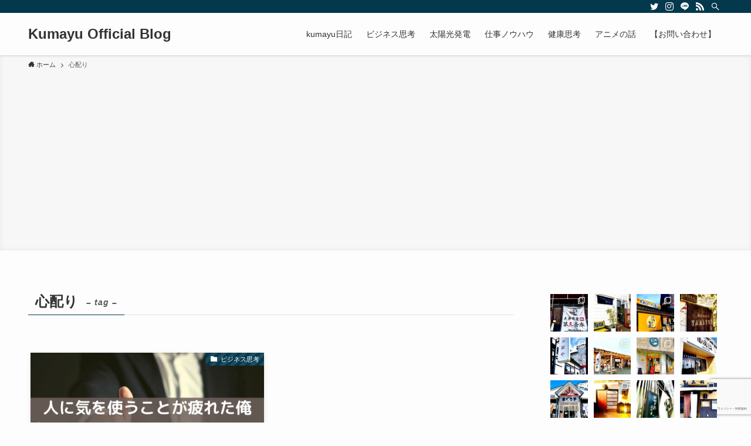

--- FILE ---
content_type: text/html; charset=UTF-8
request_url: https://kumayublog.com/tag/%E5%BF%83%E9%85%8D%E3%82%8A/
body_size: 39341
content:
<!DOCTYPE html>
<html dir="ltr" lang="ja"
	prefix="og: https://ogp.me/ns#"  data-loaded="false" data-scrolled="false" data-spmenu="closed">
<head>
<meta charset="utf-8">
<meta name="format-detection" content="telephone=no">
<meta http-equiv="X-UA-Compatible" content="IE=edge">
<meta name="viewport" content="width=device-width, viewport-fit=cover">
<title>心配り | Kumayu Official Blog</title>

		<!-- All in One SEO 4.2.2 -->
		<meta name="robots" content="max-image-preview:large" />
		<link rel="canonical" href="https://kumayublog.com/tag/%E5%BF%83%E9%85%8D%E3%82%8A/" />
		<script type="application/ld+json" class="aioseo-schema">
			{"@context":"https:\/\/schema.org","@graph":[{"@type":"WebSite","@id":"https:\/\/kumayublog.com\/#website","url":"https:\/\/kumayublog.com\/","name":"Kumayu Official Blog","inLanguage":"ja","publisher":{"@id":"https:\/\/kumayublog.com\/#organization"}},{"@type":"Organization","@id":"https:\/\/kumayublog.com\/#organization","name":"Kumayu Official Blog","url":"https:\/\/kumayublog.com\/","sameAs":["https:\/\/twitter.com\/kumayu_com","https:\/\/www.instagram.com\/yuuta.kumagai"]},{"@type":"BreadcrumbList","@id":"https:\/\/kumayublog.com\/tag\/%E5%BF%83%E9%85%8D%E3%82%8A\/#breadcrumblist","itemListElement":[{"@type":"ListItem","@id":"https:\/\/kumayublog.com\/#listItem","position":1,"item":{"@type":"WebPage","@id":"https:\/\/kumayublog.com\/","name":"\u30db\u30fc\u30e0","url":"https:\/\/kumayublog.com\/"},"nextItem":"https:\/\/kumayublog.com\/tag\/%e5%bf%83%e9%85%8d%e3%82%8a\/#listItem"},{"@type":"ListItem","@id":"https:\/\/kumayublog.com\/tag\/%e5%bf%83%e9%85%8d%e3%82%8a\/#listItem","position":2,"item":{"@type":"WebPage","@id":"https:\/\/kumayublog.com\/tag\/%e5%bf%83%e9%85%8d%e3%82%8a\/","name":"\u5fc3\u914d\u308a","url":"https:\/\/kumayublog.com\/tag\/%e5%bf%83%e9%85%8d%e3%82%8a\/"},"previousItem":"https:\/\/kumayublog.com\/#listItem"}]},{"@type":"CollectionPage","@id":"https:\/\/kumayublog.com\/tag\/%E5%BF%83%E9%85%8D%E3%82%8A\/#collectionpage","url":"https:\/\/kumayublog.com\/tag\/%E5%BF%83%E9%85%8D%E3%82%8A\/","name":"\u5fc3\u914d\u308a | Kumayu Official Blog","inLanguage":"ja","isPartOf":{"@id":"https:\/\/kumayublog.com\/#website"},"breadcrumb":{"@id":"https:\/\/kumayublog.com\/tag\/%E5%BF%83%E9%85%8D%E3%82%8A\/#breadcrumblist"}}]}
		</script>
		<!-- All in One SEO -->

<link rel="alternate" type="application/rss+xml" title="Kumayu Official Blog &raquo; フィード" href="https://kumayublog.com/feed/" />
<link rel="alternate" type="application/rss+xml" title="Kumayu Official Blog &raquo; コメントフィード" href="https://kumayublog.com/comments/feed/" />
<link rel="alternate" type="application/rss+xml" title="Kumayu Official Blog &raquo; 心配り タグのフィード" href="https://kumayublog.com/tag/%e5%bf%83%e9%85%8d%e3%82%8a/feed/" />
		<!-- This site uses the Google Analytics by MonsterInsights plugin v8.10.0 - Using Analytics tracking - https://www.monsterinsights.com/ -->
							<script
				src="//www.googletagmanager.com/gtag/js?id=UA-37745426-2"  data-cfasync="false" data-wpfc-render="false" type="text/javascript" async></script>
			<script data-cfasync="false" data-wpfc-render="false" type="text/javascript">
				var mi_version = '8.10.0';
				var mi_track_user = true;
				var mi_no_track_reason = '';
				
								var disableStrs = [
															'ga-disable-UA-37745426-2',
									];

				/* Function to detect opted out users */
				function __gtagTrackerIsOptedOut() {
					for (var index = 0; index < disableStrs.length; index++) {
						if (document.cookie.indexOf(disableStrs[index] + '=true') > -1) {
							return true;
						}
					}

					return false;
				}

				/* Disable tracking if the opt-out cookie exists. */
				if (__gtagTrackerIsOptedOut()) {
					for (var index = 0; index < disableStrs.length; index++) {
						window[disableStrs[index]] = true;
					}
				}

				/* Opt-out function */
				function __gtagTrackerOptout() {
					for (var index = 0; index < disableStrs.length; index++) {
						document.cookie = disableStrs[index] + '=true; expires=Thu, 31 Dec 2099 23:59:59 UTC; path=/';
						window[disableStrs[index]] = true;
					}
				}

				if ('undefined' === typeof gaOptout) {
					function gaOptout() {
						__gtagTrackerOptout();
					}
				}
								window.dataLayer = window.dataLayer || [];

				window.MonsterInsightsDualTracker = {
					helpers: {},
					trackers: {},
				};
				if (mi_track_user) {
					function __gtagDataLayer() {
						dataLayer.push(arguments);
					}

					function __gtagTracker(type, name, parameters) {
						if (!parameters) {
							parameters = {};
						}

						if (parameters.send_to) {
							__gtagDataLayer.apply(null, arguments);
							return;
						}

						if (type === 'event') {
							
														parameters.send_to = monsterinsights_frontend.ua;
							__gtagDataLayer(type, name, parameters);
													} else {
							__gtagDataLayer.apply(null, arguments);
						}
					}

					__gtagTracker('js', new Date());
					__gtagTracker('set', {
						'developer_id.dZGIzZG': true,
											});
															__gtagTracker('config', 'UA-37745426-2', {"forceSSL":"true","link_attribution":"true"} );
										window.gtag = __gtagTracker;										(function () {
						/* https://developers.google.com/analytics/devguides/collection/analyticsjs/ */
						/* ga and __gaTracker compatibility shim. */
						var noopfn = function () {
							return null;
						};
						var newtracker = function () {
							return new Tracker();
						};
						var Tracker = function () {
							return null;
						};
						var p = Tracker.prototype;
						p.get = noopfn;
						p.set = noopfn;
						p.send = function () {
							var args = Array.prototype.slice.call(arguments);
							args.unshift('send');
							__gaTracker.apply(null, args);
						};
						var __gaTracker = function () {
							var len = arguments.length;
							if (len === 0) {
								return;
							}
							var f = arguments[len - 1];
							if (typeof f !== 'object' || f === null || typeof f.hitCallback !== 'function') {
								if ('send' === arguments[0]) {
									var hitConverted, hitObject = false, action;
									if ('event' === arguments[1]) {
										if ('undefined' !== typeof arguments[3]) {
											hitObject = {
												'eventAction': arguments[3],
												'eventCategory': arguments[2],
												'eventLabel': arguments[4],
												'value': arguments[5] ? arguments[5] : 1,
											}
										}
									}
									if ('pageview' === arguments[1]) {
										if ('undefined' !== typeof arguments[2]) {
											hitObject = {
												'eventAction': 'page_view',
												'page_path': arguments[2],
											}
										}
									}
									if (typeof arguments[2] === 'object') {
										hitObject = arguments[2];
									}
									if (typeof arguments[5] === 'object') {
										Object.assign(hitObject, arguments[5]);
									}
									if ('undefined' !== typeof arguments[1].hitType) {
										hitObject = arguments[1];
										if ('pageview' === hitObject.hitType) {
											hitObject.eventAction = 'page_view';
										}
									}
									if (hitObject) {
										action = 'timing' === arguments[1].hitType ? 'timing_complete' : hitObject.eventAction;
										hitConverted = mapArgs(hitObject);
										__gtagTracker('event', action, hitConverted);
									}
								}
								return;
							}

							function mapArgs(args) {
								var arg, hit = {};
								var gaMap = {
									'eventCategory': 'event_category',
									'eventAction': 'event_action',
									'eventLabel': 'event_label',
									'eventValue': 'event_value',
									'nonInteraction': 'non_interaction',
									'timingCategory': 'event_category',
									'timingVar': 'name',
									'timingValue': 'value',
									'timingLabel': 'event_label',
									'page': 'page_path',
									'location': 'page_location',
									'title': 'page_title',
								};
								for (arg in args) {
																		if (!(!args.hasOwnProperty(arg) || !gaMap.hasOwnProperty(arg))) {
										hit[gaMap[arg]] = args[arg];
									} else {
										hit[arg] = args[arg];
									}
								}
								return hit;
							}

							try {
								f.hitCallback();
							} catch (ex) {
							}
						};
						__gaTracker.create = newtracker;
						__gaTracker.getByName = newtracker;
						__gaTracker.getAll = function () {
							return [];
						};
						__gaTracker.remove = noopfn;
						__gaTracker.loaded = true;
						window['__gaTracker'] = __gaTracker;
					})();
									} else {
										console.log("");
					(function () {
						function __gtagTracker() {
							return null;
						}

						window['__gtagTracker'] = __gtagTracker;
						window['gtag'] = __gtagTracker;
					})();
									}
			</script>
				<!-- / Google Analytics by MonsterInsights -->
		<!-- kumayublog.com is managing ads with Advanced Ads 1.31.1 --><script id="kumay-ready">
			window.advanced_ads_ready=function(e,a){a=a||"complete";var d=function(e){return"interactive"===a?"loading"!==e:"complete"===e};d(document.readyState)?e():document.addEventListener("readystatechange",(function(a){d(a.target.readyState)&&e()}),{once:"interactive"===a})},window.advanced_ads_ready_queue=window.advanced_ads_ready_queue||[];		</script>
		<link rel='stylesheet' id='sbi_styles-css' href='https://kumayublog.com/wp-content/plugins/instagram-feed/css/sbi-styles.min.css?ver=6.0.6' type='text/css' media='all' />
<link rel='stylesheet' id='wp-block-library-css' href='https://kumayublog.com/wp-includes/css/dist/block-library/style.min.css?ver=6.1.9' type='text/css' media='all' />
<link rel='stylesheet' id='swell-icons-css' href='https://kumayublog.com/wp-content/themes/swell/build/css/swell-icons.css?ver=2.5.8.1' type='text/css' media='all' />
<link rel='stylesheet' id='main_style-css' href='https://kumayublog.com/wp-content/themes/swell/build/css/main.css?ver=2.5.8.1' type='text/css' media='all' />
<link rel='stylesheet' id='swell_blocks-css' href='https://kumayublog.com/wp-content/themes/swell/build/css/blocks.css?ver=2.5.8.1' type='text/css' media='all' />
<style id='swell_custom-inline-css' type='text/css'>
:root{--swl-fz--content:4vw;--swl-font_family:"游ゴシック体", "Yu Gothic", YuGothic, "Hiragino Kaku Gothic ProN", "Hiragino Sans", Meiryo, sans-serif;--swl-font_weight:500;--color_main:#04384c;--color_text:#333;--color_link:#39a0ff;--color_border:rgba(200,200,200,.5);--color_gray:rgba(200,200,200,.15);--color_htag:#04384c;--color_bg:#fdfdfd;--color_gradient1:#d8ffff;--color_gradient2:#87e7ff;--color_main_thin:rgba(5, 70, 95, 0.05 );--color_main_dark:rgba(3, 42, 57, 1 );--color_list_check:#04384c;--color_list_num:#04384c;--color_list_good:#86dd7b;--color_list_bad:#f36060;--color_faq_q:#d55656;--color_faq_a:#6599b7;--color_capbox_01:#f59b5f;--color_capbox_01_bg:#fff8eb;--color_capbox_02:#5fb9f5;--color_capbox_02_bg:#edf5ff;--color_capbox_03:#2fcd90;--color_capbox_03_bg:#eafaf2;--color_icon_good:#3cd250;--color_icon_good_bg:#ecffe9;--color_icon_bad:#4b73eb;--color_icon_bad_bg:#eafaff;--color_icon_info:#f578b4;--color_icon_info_bg:#fff0fa;--color_icon_announce:#ffa537;--color_icon_announce_bg:#fff5f0;--color_icon_pen:#7a7a7a;--color_icon_pen_bg:#f7f7f7;--color_icon_book:#787364;--color_icon_book_bg:#f8f6ef;--color_icon_point:#ffa639;--color_icon_check:#86d67c;--color_icon_batsu:#f36060;--color_icon_hatena:#5295cc;--color_icon_caution:#f7da38;--color_icon_memo:#84878a;--color_btn_red:#f74a4a;--color_btn_blue:#338df4;--color_btn_green:#62d847;--color_btn_blue_dark:rgba(38, 106, 183, 1 );--color_btn_red_dark:rgba(185, 56, 56, 1 );--color_btn_green_dark:rgba(74, 162, 53, 1 );--color_deep01:#e44141;--color_deep02:#3d79d5;--color_deep03:#63a84d;--color_deep04:#f09f4d;--color_pale01:#fff2f0;--color_pale02:#f3f8fd;--color_pale03:#f1f9ee;--color_pale04:#fdf9ee;--color_mark_blue:#b7e3ff;--color_mark_green:#bdf9c3;--color_mark_yellow:#fcf69f;--color_mark_orange:#ffddbc;--border01:solid 1px var(--color_main);--border02:double 4px var(--color_main);--border03:dashed 2px var(--color_border);--border04:solid 4px var(--color_gray);--card_posts_thumb_ratio:56.25%;--list_posts_thumb_ratio:61.8%;--big_posts_thumb_ratio:56.25%;--thumb_posts_thumb_ratio:61.8%;--color_header_bg:#fdfdfd;--color_header_text:#333;--color_footer_bg:#fdfdfd;--color_footer_text:#333;--container_size:1200px;--article_size:900px;--logo_size_sp:48px;--logo_size_pc:40px;--logo_size_pcfix:32px;}.is-style-btn_normal a{border-radius:80px}.is-style-btn_solid a{border-radius:80px}.is-style-btn_shiny a{border-radius:80px}.is-style-btn_line a{border-radius:80px}.post_content blockquote{padding:1.5em 2em 1.5em 3em}.post_content blockquote::before{content:"";display:block;width:5px;height:calc(100% - 3em);top:1.5em;left:1.5em;border-left:solid 1px rgba(180,180,180,.75);border-right:solid 1px rgba(180,180,180,.75);}.mark_blue{background:-webkit-linear-gradient(transparent 64%,var(--color_mark_blue) 0%);background:linear-gradient(transparent 64%,var(--color_mark_blue) 0%)}.mark_green{background:-webkit-linear-gradient(transparent 64%,var(--color_mark_green) 0%);background:linear-gradient(transparent 64%,var(--color_mark_green) 0%)}.mark_yellow{background:-webkit-linear-gradient(transparent 64%,var(--color_mark_yellow) 0%);background:linear-gradient(transparent 64%,var(--color_mark_yellow) 0%)}.mark_orange{background:-webkit-linear-gradient(transparent 64%,var(--color_mark_orange) 0%);background:linear-gradient(transparent 64%,var(--color_mark_orange) 0%)}[class*="is-style-icon_"]{color:#333;border-width:0}[class*="is-style-big_icon_"]{border-width:2px;border-style:solid}[data-col="gray"] .c-balloon__text{background:#f7f7f7;border-color:#ccc}[data-col="gray"] .c-balloon__before{border-right-color:#f7f7f7}[data-col="green"] .c-balloon__text{background:#d1f8c2;border-color:#9ddd93}[data-col="green"] .c-balloon__before{border-right-color:#d1f8c2}[data-col="blue"] .c-balloon__text{background:#e2f6ff;border-color:#93d2f0}[data-col="blue"] .c-balloon__before{border-right-color:#e2f6ff}[data-col="red"] .c-balloon__text{background:#ffebeb;border-color:#f48789}[data-col="red"] .c-balloon__before{border-right-color:#ffebeb}[data-col="yellow"] .c-balloon__text{background:#f9f7d2;border-color:#fbe593}[data-col="yellow"] .c-balloon__before{border-right-color:#f9f7d2}.-type-list2 .p-postList__body::after,.-type-big .p-postList__body::after{content: "READ MORE »";}.c-postThumb__cat{background-color:#04384c;color:#fff;background-image: repeating-linear-gradient(-45deg,rgba(255,255,255,.1),rgba(255,255,255,.1) 6px,transparent 6px,transparent 12px)}.post_content h2{background:var(--color_htag);padding:.75em 1em;color:#fff}.post_content h2::before{position:absolute;display:block;pointer-events:none;content:"";top:-4px;left:0;width:100%;height:calc(100% + 4px);box-sizing:content-box;border-top:solid 2px var(--color_htag);border-bottom:solid 2px var(--color_htag)}.post_content h3{padding:0 .5em .5em}.post_content h3::before{content:"";width:100%;height:2px;background: repeating-linear-gradient(90deg, var(--color_htag) 0%, var(--color_htag) 29.3%, rgba(150,150,150,.2) 29.3%, rgba(150,150,150,.2) 100%)}.post_content h4{padding:0 0 0 16px;border-left:solid 2px var(--color_htag)}.l-header{box-shadow: 0 1px 4px rgba(0,0,0,.12)}.l-header__bar{color:#fff;background:var(--color_main)}.l-header__menuBtn{order:1}.l-header__customBtn{order:3}.c-gnav a::after{background:var(--color_main);width:100%;height:2px;transform:scaleX(0)}.p-spHeadMenu .menu-item.-current{border-bottom-color:var(--color_main)}.c-gnav > li:hover > a::after,.c-gnav > .-current > a::after{transform: scaleX(1)}.c-gnav .sub-menu{color:#333;background:#fff}.l-fixHeader::before{opacity:1}#pagetop{border-radius:50%}#fix_bottom_menu{color:#333}#fix_bottom_menu::before{background:#fff;opacity:0.9}.c-widget__title.-spmenu{padding:.5em .75em;border-radius:var(--swl-radius--2, 0px);background:var(--color_main);color:#fff;}.c-widget__title.-footer{padding:.5em}.c-widget__title.-footer::before{content:"";bottom:0;left:0;width:40%;z-index:1;background:var(--color_main)}.c-widget__title.-footer::after{content:"";bottom:0;left:0;width:100%;background:var(--color_border)}.c-secTitle{border-left:solid 2px var(--color_main);padding:0em .75em}.p-spMenu{color:#333}.p-spMenu__inner::before{background:#fdfdfd;opacity:1}.p-spMenu__overlay{background:#000;opacity:0.6}[class*="page-numbers"]{color:#fff;background-color:#dedede}a{text-decoration: none}.l-topTitleArea.c-filterLayer::before{background-color:#000;opacity:0.2;content:""}@media screen and (min-width: 960px){:root{}}@media screen and (max-width: 959px){:root{}.l-header__logo{order:2;text-align:center}}@media screen and (min-width: 600px){:root{--swl-fz--content:16px;}}@media screen and (max-width: 599px){:root{}}@media (min-width: 1108px) {.alignwide{left:-100px;width:calc(100% + 200px);}}@media (max-width: 1108px) {.-sidebar-off .swell-block-fullWide__inner.l-container .alignwide{left:0px;width:100%;}}.l-fixHeader .l-fixHeader__gnav{order:0}[data-scrolled=true] .l-fixHeader[data-ready]{opacity:1;-webkit-transform:translateY(0)!important;transform:translateY(0)!important;visibility:visible}.-body-solid .l-fixHeader{box-shadow:0 2px 4px var(--swl-color_shadow)}.l-fixHeader__inner{align-items:stretch;color:var(--color_header_text);display:flex;padding-bottom:0;padding-top:0;position:relative;z-index:1}.l-fixHeader__logo{align-items:center;display:flex;line-height:1;margin-right:24px;order:0;padding:16px 0}[data-scrolled=true] #fix_bottom_menu{bottom:0}#fix_bottom_menu{box-shadow:0 0 4px rgba(0,0,0,.1);transition:bottom .4s;width:100%;z-index:100}#fix_bottom_menu:before{display:block;z-index:0}#fix_bottom_menu .menu_list{align-items:center;display:flex;height:50px;justify-content:space-between;padding:2px 0 0;position:relative;z-index:1}#fix_bottom_menu .menu_btn .open_btn{opacity:1;-webkit-transform:scale(1.1);transform:scale(1.1)}#fix_bottom_menu .menu-item{flex:1 1 100%;margin:0;padding:0;text-align:center}#fix_bottom_menu .menu-item a{color:inherit;display:block;line-height:1;text-decoration:none}#fix_bottom_menu .menu-item i{color:inherit;display:block;font-size:20px;height:20px;line-height:20px;text-align:center}#fix_bottom_menu .menu-item i:before{color:inherit;display:inline-block}#fix_bottom_menu .menu-item.pagetop_btn i{-webkit-transform:scale(1.4);transform:scale(1.4)}#fix_bottom_menu span{color:inherit;display:block;font-size:10px;line-height:1;margin-top:4px;width:100%}@media (max-width:959px){#fix_bottom_menu{display:block;padding-bottom:calc(env(safe-area-inset-bottom)*.5)}}.is-style-btn_normal a,.is-style-btn_shiny a{box-shadow:var(--swl-btn_shadow)}.c-shareBtns__btn,.is-style-balloon>.c-tabList .c-tabList__button,.p-snsCta,[class*=page-numbers]{box-shadow:var(--swl-box_shadow)}.p-articleThumb__img,.p-articleThumb__youtube{box-shadow:var(--swl-img_shadow)}.p-pickupBanners__item .c-bannerLink,.p-postList__thumb{box-shadow:0 2px 8px rgba(0,0,0,.1),0 4px 4px -4px rgba(0,0,0,.1)}.p-postList.-w-ranking li:before{background-image:repeating-linear-gradient(-45deg,hsla(0,0%,100%,.1),hsla(0,0%,100%,.1) 6px,transparent 0,transparent 12px);box-shadow:1px 1px 4px rgba(0,0,0,.2)}.l-header__bar{position:relative;width:100%}.l-header__bar .c-catchphrase{color:inherit;font-size:12px;letter-spacing:.2px;line-height:14px;margin-right:auto;overflow:hidden;padding:4px 0;white-space:nowrap;width:50%}.l-header__bar .c-iconList .c-iconList__link{margin:0;padding:4px 6px}.l-header__barInner{align-items:center;display:flex;justify-content:flex-end}@media (min-width:960px){.-series .l-header__inner{align-items:stretch;display:flex}.-series .l-header__logo{align-items:center;display:flex;flex-wrap:wrap;margin-right:24px;padding:16px 0}.-series .l-header__logo .c-catchphrase{font-size:13px;padding:4px 0}.-series .c-headLogo{margin-right:16px}.-series-right .l-header__inner{justify-content:space-between}.-series-right .c-gnavWrap{margin-left:auto}.-series-right .w-header{margin-left:12px}.-series-left .w-header{margin-left:auto}}@media (min-width:960px) and (min-width:600px){.-series .c-headLogo{max-width:400px}}.c-gnav .sub-menu a:before,.c-listMenu a:before{-webkit-font-smoothing:antialiased;-moz-osx-font-smoothing:grayscale;font-family:icomoon!important;font-style:normal;font-variant:normal;font-weight:400;line-height:1;text-transform:none}.c-submenuToggleBtn{display:none}.c-listMenu a{padding:.75em 1em .75em 1.5em;transition:padding .25s}.c-listMenu a:hover{padding-left:1.75em;padding-right:.75em}.c-gnav .sub-menu a:before,.c-listMenu a:before{color:inherit;content:"\e921";display:inline-block;left:2px;position:absolute;top:50%;-webkit-transform:translateY(-50%);transform:translateY(-50%);vertical-align:middle}.c-listMenu .children,.c-listMenu .sub-menu{margin:0}.c-listMenu .children a,.c-listMenu .sub-menu a{font-size:.9em;padding-left:2.5em}.c-listMenu .children a:before,.c-listMenu .sub-menu a:before{left:1em}.c-listMenu .children a:hover,.c-listMenu .sub-menu a:hover{padding-left:2.75em}.c-listMenu .children ul a,.c-listMenu .sub-menu ul a{padding-left:3.25em}.c-listMenu .children ul a:before,.c-listMenu .sub-menu ul a:before{left:1.75em}.c-listMenu .children ul a:hover,.c-listMenu .sub-menu ul a:hover{padding-left:3.5em}.c-gnav li:hover>.sub-menu{opacity:1;visibility:visible}.c-gnav .sub-menu:before{background:inherit;content:"";height:100%;left:0;position:absolute;top:0;width:100%;z-index:0}.c-gnav .sub-menu .sub-menu{left:100%;top:0;z-index:-1}.c-gnav .sub-menu a{padding-left:2em}.c-gnav .sub-menu a:before{left:.5em}.c-gnav .sub-menu a:hover .ttl{left:4px}:root{--color_content_bg:var(--color_bg);}.c-widget__title.-side{padding:.5em}.c-widget__title.-side::before{content:"";bottom:0;left:0;width:40%;z-index:1;background:var(--color_main)}.c-widget__title.-side::after{content:"";bottom:0;left:0;width:100%;background:var(--color_border)}@media screen and (min-width: 960px){:root{}}@media screen and (max-width: 959px){:root{}}@media screen and (min-width: 600px){:root{}}@media screen and (max-width: 599px){:root{}}.swell-block-fullWide__inner.l-container{--swl-fw_inner_pad:var(--swl-pad_container,0px)}@media (min-width:960px){.-sidebar-on .l-content .alignfull,.-sidebar-on .l-content .alignwide{left:-16px;width:calc(100% + 32px)}.swell-block-fullWide__inner.l-article{--swl-fw_inner_pad:var(--swl-pad_post_content,0px)}.-sidebar-on .swell-block-fullWide__inner .alignwide{left:0;width:100%}.-sidebar-on .swell-block-fullWide__inner .alignfull{left:calc(0px - var(--swl-fw_inner_pad, 0))!important;margin-left:0!important;margin-right:0!important;width:calc(100% + var(--swl-fw_inner_pad, 0)*2)!important}}.-index-off .p-toc,.swell-toc-placeholder:empty{display:none}.p-toc.-modal{height:100%;margin:0;overflow-y:auto;padding:0}#main_content .p-toc{border-radius:var(--swl-radius--2,0);margin:4em auto;max-width:800px}#sidebar .p-toc{margin-top:-.5em}.p-toc__ttl{display:block;font-size:1.2em;line-height:1;position:relative;text-align:center}.p-toc__ttl:before{content:"\e918";display:inline-block;font-family:icomoon;margin-right:.5em;padding-bottom:2px;vertical-align:middle}#index_modal .p-toc__ttl{margin-bottom:.5em}.p-toc__list li{line-height:1.6}.p-toc__list li li{font-size:.9em}.p-toc__list ol,.p-toc__list ul{padding-bottom:.5em;padding-left:.5em}.p-toc__list .mininote{display:none}.post_content .p-toc__list{padding-left:0}#sidebar .p-toc__list{margin-bottom:0}#sidebar .p-toc__list ol,#sidebar .p-toc__list ul{padding-left:0}.p-toc__link{color:inherit;font-size:inherit;text-decoration:none}.p-toc__link:hover{opacity:.8}.p-toc.-double{background:var(--color_gray);background:linear-gradient(-45deg,transparent 25%,var(--color_gray) 25%,var(--color_gray) 50%,transparent 50%,transparent 75%,var(--color_gray) 75%,var(--color_gray));background-clip:padding-box;background-size:4px 4px;border-bottom:4px double var(--color_border);border-top:4px double var(--color_border);padding:1.5em 1em 1em}.p-toc.-double .p-toc__ttl{margin-bottom:.75em}@media (min-width:960px){#main_content .p-toc{width:92%}}@media (min-width:600px){.p-toc.-double{padding:2em}}
</style>
<link rel='stylesheet' id='swell-parts/footer-css' href='https://kumayublog.com/wp-content/themes/swell/build/css/modules/parts/footer.css?ver=2.5.8.1' type='text/css' media='all' />
<link rel='stylesheet' id='swell-page/term-css' href='https://kumayublog.com/wp-content/themes/swell/build/css/modules/page/term.css?ver=2.5.8.1' type='text/css' media='all' />
<link rel='stylesheet' id='classic-theme-styles-css' href='https://kumayublog.com/wp-includes/css/classic-themes.min.css?ver=1' type='text/css' media='all' />
<style id='global-styles-inline-css' type='text/css'>
body{--wp--preset--color--black: #000;--wp--preset--color--cyan-bluish-gray: #abb8c3;--wp--preset--color--white: #fff;--wp--preset--color--pale-pink: #f78da7;--wp--preset--color--vivid-red: #cf2e2e;--wp--preset--color--luminous-vivid-orange: #ff6900;--wp--preset--color--luminous-vivid-amber: #fcb900;--wp--preset--color--light-green-cyan: #7bdcb5;--wp--preset--color--vivid-green-cyan: #00d084;--wp--preset--color--pale-cyan-blue: #8ed1fc;--wp--preset--color--vivid-cyan-blue: #0693e3;--wp--preset--color--vivid-purple: #9b51e0;--wp--preset--color--swl-main: var( --color_main );--wp--preset--color--swl-main-thin: var( --color_main_thin );--wp--preset--color--swl-gray: var( --color_gray );--wp--preset--color--swl-deep-01: var(--color_deep01);--wp--preset--color--swl-deep-02: var(--color_deep02);--wp--preset--color--swl-deep-03: var(--color_deep03);--wp--preset--color--swl-deep-04: var(--color_deep04);--wp--preset--color--swl-pale-01: var(--color_pale01);--wp--preset--color--swl-pale-02: var(--color_pale02);--wp--preset--color--swl-pale-03: var(--color_pale03);--wp--preset--color--swl-pale-04: var(--color_pale04);--wp--preset--gradient--vivid-cyan-blue-to-vivid-purple: linear-gradient(135deg,rgba(6,147,227,1) 0%,rgb(155,81,224) 100%);--wp--preset--gradient--light-green-cyan-to-vivid-green-cyan: linear-gradient(135deg,rgb(122,220,180) 0%,rgb(0,208,130) 100%);--wp--preset--gradient--luminous-vivid-amber-to-luminous-vivid-orange: linear-gradient(135deg,rgba(252,185,0,1) 0%,rgba(255,105,0,1) 100%);--wp--preset--gradient--luminous-vivid-orange-to-vivid-red: linear-gradient(135deg,rgba(255,105,0,1) 0%,rgb(207,46,46) 100%);--wp--preset--gradient--very-light-gray-to-cyan-bluish-gray: linear-gradient(135deg,rgb(238,238,238) 0%,rgb(169,184,195) 100%);--wp--preset--gradient--cool-to-warm-spectrum: linear-gradient(135deg,rgb(74,234,220) 0%,rgb(151,120,209) 20%,rgb(207,42,186) 40%,rgb(238,44,130) 60%,rgb(251,105,98) 80%,rgb(254,248,76) 100%);--wp--preset--gradient--blush-light-purple: linear-gradient(135deg,rgb(255,206,236) 0%,rgb(152,150,240) 100%);--wp--preset--gradient--blush-bordeaux: linear-gradient(135deg,rgb(254,205,165) 0%,rgb(254,45,45) 50%,rgb(107,0,62) 100%);--wp--preset--gradient--luminous-dusk: linear-gradient(135deg,rgb(255,203,112) 0%,rgb(199,81,192) 50%,rgb(65,88,208) 100%);--wp--preset--gradient--pale-ocean: linear-gradient(135deg,rgb(255,245,203) 0%,rgb(182,227,212) 50%,rgb(51,167,181) 100%);--wp--preset--gradient--electric-grass: linear-gradient(135deg,rgb(202,248,128) 0%,rgb(113,206,126) 100%);--wp--preset--gradient--midnight: linear-gradient(135deg,rgb(2,3,129) 0%,rgb(40,116,252) 100%);--wp--preset--duotone--dark-grayscale: url('#wp-duotone-dark-grayscale');--wp--preset--duotone--grayscale: url('#wp-duotone-grayscale');--wp--preset--duotone--purple-yellow: url('#wp-duotone-purple-yellow');--wp--preset--duotone--blue-red: url('#wp-duotone-blue-red');--wp--preset--duotone--midnight: url('#wp-duotone-midnight');--wp--preset--duotone--magenta-yellow: url('#wp-duotone-magenta-yellow');--wp--preset--duotone--purple-green: url('#wp-duotone-purple-green');--wp--preset--duotone--blue-orange: url('#wp-duotone-blue-orange');--wp--preset--font-size--small: 0.9em;--wp--preset--font-size--medium: 1.1em;--wp--preset--font-size--large: 1.25em;--wp--preset--font-size--x-large: 42px;--wp--preset--font-size--xs: 0.75em;--wp--preset--font-size--huge: 1.6em;--wp--preset--spacing--20: 0.44rem;--wp--preset--spacing--30: 0.67rem;--wp--preset--spacing--40: 1rem;--wp--preset--spacing--50: 1.5rem;--wp--preset--spacing--60: 2.25rem;--wp--preset--spacing--70: 3.38rem;--wp--preset--spacing--80: 5.06rem;}:where(.is-layout-flex){gap: 0.5em;}body .is-layout-flow > .alignleft{float: left;margin-inline-start: 0;margin-inline-end: 2em;}body .is-layout-flow > .alignright{float: right;margin-inline-start: 2em;margin-inline-end: 0;}body .is-layout-flow > .aligncenter{margin-left: auto !important;margin-right: auto !important;}body .is-layout-constrained > .alignleft{float: left;margin-inline-start: 0;margin-inline-end: 2em;}body .is-layout-constrained > .alignright{float: right;margin-inline-start: 2em;margin-inline-end: 0;}body .is-layout-constrained > .aligncenter{margin-left: auto !important;margin-right: auto !important;}body .is-layout-constrained > :where(:not(.alignleft):not(.alignright):not(.alignfull)){max-width: var(--wp--style--global--content-size);margin-left: auto !important;margin-right: auto !important;}body .is-layout-constrained > .alignwide{max-width: var(--wp--style--global--wide-size);}body .is-layout-flex{display: flex;}body .is-layout-flex{flex-wrap: wrap;align-items: center;}body .is-layout-flex > *{margin: 0;}:where(.wp-block-columns.is-layout-flex){gap: 2em;}.has-black-color{color: var(--wp--preset--color--black) !important;}.has-cyan-bluish-gray-color{color: var(--wp--preset--color--cyan-bluish-gray) !important;}.has-white-color{color: var(--wp--preset--color--white) !important;}.has-pale-pink-color{color: var(--wp--preset--color--pale-pink) !important;}.has-vivid-red-color{color: var(--wp--preset--color--vivid-red) !important;}.has-luminous-vivid-orange-color{color: var(--wp--preset--color--luminous-vivid-orange) !important;}.has-luminous-vivid-amber-color{color: var(--wp--preset--color--luminous-vivid-amber) !important;}.has-light-green-cyan-color{color: var(--wp--preset--color--light-green-cyan) !important;}.has-vivid-green-cyan-color{color: var(--wp--preset--color--vivid-green-cyan) !important;}.has-pale-cyan-blue-color{color: var(--wp--preset--color--pale-cyan-blue) !important;}.has-vivid-cyan-blue-color{color: var(--wp--preset--color--vivid-cyan-blue) !important;}.has-vivid-purple-color{color: var(--wp--preset--color--vivid-purple) !important;}.has-black-background-color{background-color: var(--wp--preset--color--black) !important;}.has-cyan-bluish-gray-background-color{background-color: var(--wp--preset--color--cyan-bluish-gray) !important;}.has-white-background-color{background-color: var(--wp--preset--color--white) !important;}.has-pale-pink-background-color{background-color: var(--wp--preset--color--pale-pink) !important;}.has-vivid-red-background-color{background-color: var(--wp--preset--color--vivid-red) !important;}.has-luminous-vivid-orange-background-color{background-color: var(--wp--preset--color--luminous-vivid-orange) !important;}.has-luminous-vivid-amber-background-color{background-color: var(--wp--preset--color--luminous-vivid-amber) !important;}.has-light-green-cyan-background-color{background-color: var(--wp--preset--color--light-green-cyan) !important;}.has-vivid-green-cyan-background-color{background-color: var(--wp--preset--color--vivid-green-cyan) !important;}.has-pale-cyan-blue-background-color{background-color: var(--wp--preset--color--pale-cyan-blue) !important;}.has-vivid-cyan-blue-background-color{background-color: var(--wp--preset--color--vivid-cyan-blue) !important;}.has-vivid-purple-background-color{background-color: var(--wp--preset--color--vivid-purple) !important;}.has-black-border-color{border-color: var(--wp--preset--color--black) !important;}.has-cyan-bluish-gray-border-color{border-color: var(--wp--preset--color--cyan-bluish-gray) !important;}.has-white-border-color{border-color: var(--wp--preset--color--white) !important;}.has-pale-pink-border-color{border-color: var(--wp--preset--color--pale-pink) !important;}.has-vivid-red-border-color{border-color: var(--wp--preset--color--vivid-red) !important;}.has-luminous-vivid-orange-border-color{border-color: var(--wp--preset--color--luminous-vivid-orange) !important;}.has-luminous-vivid-amber-border-color{border-color: var(--wp--preset--color--luminous-vivid-amber) !important;}.has-light-green-cyan-border-color{border-color: var(--wp--preset--color--light-green-cyan) !important;}.has-vivid-green-cyan-border-color{border-color: var(--wp--preset--color--vivid-green-cyan) !important;}.has-pale-cyan-blue-border-color{border-color: var(--wp--preset--color--pale-cyan-blue) !important;}.has-vivid-cyan-blue-border-color{border-color: var(--wp--preset--color--vivid-cyan-blue) !important;}.has-vivid-purple-border-color{border-color: var(--wp--preset--color--vivid-purple) !important;}.has-vivid-cyan-blue-to-vivid-purple-gradient-background{background: var(--wp--preset--gradient--vivid-cyan-blue-to-vivid-purple) !important;}.has-light-green-cyan-to-vivid-green-cyan-gradient-background{background: var(--wp--preset--gradient--light-green-cyan-to-vivid-green-cyan) !important;}.has-luminous-vivid-amber-to-luminous-vivid-orange-gradient-background{background: var(--wp--preset--gradient--luminous-vivid-amber-to-luminous-vivid-orange) !important;}.has-luminous-vivid-orange-to-vivid-red-gradient-background{background: var(--wp--preset--gradient--luminous-vivid-orange-to-vivid-red) !important;}.has-very-light-gray-to-cyan-bluish-gray-gradient-background{background: var(--wp--preset--gradient--very-light-gray-to-cyan-bluish-gray) !important;}.has-cool-to-warm-spectrum-gradient-background{background: var(--wp--preset--gradient--cool-to-warm-spectrum) !important;}.has-blush-light-purple-gradient-background{background: var(--wp--preset--gradient--blush-light-purple) !important;}.has-blush-bordeaux-gradient-background{background: var(--wp--preset--gradient--blush-bordeaux) !important;}.has-luminous-dusk-gradient-background{background: var(--wp--preset--gradient--luminous-dusk) !important;}.has-pale-ocean-gradient-background{background: var(--wp--preset--gradient--pale-ocean) !important;}.has-electric-grass-gradient-background{background: var(--wp--preset--gradient--electric-grass) !important;}.has-midnight-gradient-background{background: var(--wp--preset--gradient--midnight) !important;}.has-small-font-size{font-size: var(--wp--preset--font-size--small) !important;}.has-medium-font-size{font-size: var(--wp--preset--font-size--medium) !important;}.has-large-font-size{font-size: var(--wp--preset--font-size--large) !important;}.has-x-large-font-size{font-size: var(--wp--preset--font-size--x-large) !important;}
.wp-block-navigation a:where(:not(.wp-element-button)){color: inherit;}
:where(.wp-block-columns.is-layout-flex){gap: 2em;}
.wp-block-pullquote{font-size: 1.5em;line-height: 1.6;}
</style>
<link rel='stylesheet' id='child_style-css' href='https://kumayublog.com/wp-content/themes/swell_child/style.css?ver=2022021954324' type='text/css' media='all' />
<style id='thor-style-inline-css' type='text/css'>
@media all and (-ms-high-contrast:none) { } } @media all and (-ms-high-contrast:none){ } .post_content .reviewBox { position: relative; background: #f2f2f2; padding: 20px; border-radius: 5px; } .post_content .reviewBox-border { background: #ffffff; border: 1px solid rgba(0,0,0,0.10); } .post_content .reviewBox::after { content: ""; position: absolute; bottom: -1px; right: -1px; border-color: rgba(0,0,0,0.10) #ffffff #ffffff rgba(0,0,0,0.10); border-style: solid; border-width: 10px; } .post_content .reviewBox__title { font-weight: bold; font-size: 2rem; margin-bottom: 20px; padding-bottom: 10px; border-bottom: 1px solid #e5e5e5; line-height: 1.5; } .post_content .reviewBox__contents { position: relative } .post_content .reviewBox__imgBox { float: right; width: 100px; height:auto; margin: 0 0 20px 20px; } .post_content .reviewBox__img { width: 100px; height: 100px; border-radius: 50%; border: 1px solid #e5e5e5; overflow: hidden; background:url(img/img_mysteryman.gif); background-size:contain; } .post_content .reviewBox__img img { width: 100px; height: 100px; border-radius: 50%; vertical-align: bottom; } .post_content .reviewBox__name { display: inline-block; width: 100%; text-align: center; margin-top: 0.5rem; font-size: 1.2rem; color: rgba(0,0,0,0.5) } .post_content .reviewBox__star { display: block; font-weight: bold; margin-bottom: 10px; } .post_content .balloon { margin-top:2rem; position: relative; } .post_content .balloon:before, .post_content .balloon:after { clear: both; content: ""; display: block; } .post_content .balloon .balloon__img { width: 60px; height: 60px; margin-bottom:20px; } .post_content .balloon .balloon__img-left {float: left;margin-right: 15px;} .post_content .balloon .balloon__img-right {float: right;margin-left: 15px;} .post_content .balloon .balloon__img-left div {border-radius: 50%; width: 60px; height:60px; background-image:url(img/img_cat.gif);background-size:cover; background-position: center; margin-bottom:10px;} .post_content .balloon .balloon__img-right div {border-radius: 50%; width: 60px; height:60px; background-image:url(img/img_dog.gif);background-size:cover; background-position: center; margin-bottom:10px;} .post_content .balloon .balloon__img img { width: 100%; height: 100%; border-radius: 50%; margin: 0; } .post_content .balloon .balloon__name { font-size: 1rem; text-align: center; line-height:1; } .post_content .balloon .balloon__text { position: relative; padding: 1rem; margin:0; border-radius: 5px; max-width: calc(100% - 75px); display: inline-block; background-color:#F2F2F2; } .post_content .balloon .balloon__text-left {float: right;} .post_content .balloon .balloon__text-right {float: left;} .post_content .balloon .balloon__text::before { content: ""; position: absolute; top: 15px; border: 10px solid transparent; } .post_content .balloon .balloon__text-left::before {right:-20px;border-left: 10px solid #F2F2F2;} .post_content .balloon .balloon__text-right::before {left: -20px;border-right:10px solid #F2F2F2;} .post_content .balloon-boder .balloon__text { border: 1px solid #E5E5E5; background-color:#ffffff; } .post_content .balloon-boder .balloon__text:after { content: ""; position: absolute; top: 15px; border: 10px solid transparent; } .post_content .balloon-boder .balloon__text-left:after {right:-18px;border-left: 10px solid #fff;} .post_content .balloon-boder .balloon__text-right:after {left: -18px;border-right:10px solid #fff;} .post_content .ep-label { position: relative; display:inline-block; background-color:rgba(0,0,0,0.05); padding:0 5px; } .post_content .ep-btn { position:relative; display:inline-block; line-height: 1; background-color:rgba(0,0,0,0.05); text-align:center; overflow:hidden; transition:.3s; padding:10px 15px 10px 15px; } .post_content .ep-btn:hover::after { position: absolute; top: 0; left: 0; right: 0; bottom: 0; content: ""; background-color: rgba(255,255,255,0.25); transition:.3s; } .post_content .ep-btn:hover { font-weight: normal} .post_content .ep-btn.es-bold:hover { font-weight: bold} .post_content .ep-box { position: relative; background-color:rgba(0,0,0,0.05); padding:20px; } .post_content .ep-inbox { position: relative; background-color:rgba(0,0,0,0.05); padding:20px; } .post_content .es-size10 { width:10%;} .post_content .es-size25 { width:25%;} .post_content .es-size40 { width:40%;} .post_content .es-size50 { width:50%;} .post_content .es-size60 { width:60%;} .post_content .es-size75 { width:75%;} .post_content .es-size90 { width:90%;} .post_content .es-size100 { width:100%;} .post_content .es-padding0 { padding:0;} .post_content .es-TpaddingSS { padding-top:1rem;} .post_content .es-TpaddingS { padding-top:1.5rem;} .post_content .es-TpaddingM { padding-top:3rem;} .post_content .es-TpaddingL { padding-top:4.5rem;} .post_content .es-RpaddingSS { padding-right:1rem;} .post_content .es-RpaddingS { padding-right:1.5rem;} .post_content .es-RpaddingM { padding-right:3rem;} .post_content .es-RpaddingL { padding-right:4.5rem;} .post_content .es-BpaddingSS { padding-bottom:1rem;} .post_content .es-BpaddingS { padding-bottom:1.5rem;} .post_content .es-BpaddingM { padding-bottom:3rem;} .post_content .es-BpaddingL { padding-bottom:4.5rem;} .post_content .es-LpaddingSS { padding-left:1rem;} .post_content .es-LpaddingS { padding-left:1.5rem;} .post_content .es-LpaddingM { padding-left:3rem;} .post_content .es-LpaddingL { padding-left:4.5rem;} .post_content .es-margin0 { margin:0;} .post_content .es-TmarginSS { margin-top:1rem;} .post_content .es-TmarginS { margin-top:1.5rem;} .post_content .es-TmarginM { margin-top:3rem;} .post_content .es-TmarginL { margin-top:4.5rem;} .post_content .es-RmarginSS { margin-right:1rem;} .post_content .es-RmarginS { margin-right:1.5rem;} .post_content .es-RmarginM { margin-right:3rem;} .post_content .es-RmarginL { margin-right:4.5rem;} .post_content .es-BmarginSS { margin-bottom:1rem;} .post_content .es-BmarginS { margin-bottom:1.5rem;} .post_content .es-BmarginM { margin-bottom:3rem;} .post_content .es-BmarginL { margin-bottom:4.5rem;} .post_content .es-LmarginSS { margin-left:1rem;} .post_content .es-LmarginS { margin-left:1.5rem;} .post_content .es-LmarginM { margin-left:3rem;} .post_content .es-LmarginL { margin-left:4.5rem;} .post_content .es-borderSolidS { border:1px solid #191919;} .post_content .es-borderSolidM { border:3px solid #191919;} .post_content .es-borderDashedS { border:1px dashed #191919;} .post_content .es-borderDashedM { border:3px dashed #191919;} .post_content .es-borderDottedS { border:1px dotted #191919;} .post_content .es-borderDottedM { border:3px dotted #191919;} .post_content .es-BborderSolidS { border-bottom:1px solid #191919;} .post_content .es-BborderSolidM { border-bottom:3px solid #191919;} .post_content .es-BborderDashedS { border-bottom:1px dashed #191919;} .post_content .es-BborderDashedM { border-bottom:3px dashed #191919;} .post_content .es-BborderDottedS { border-bottom:1px dotted #191919;} .post_content .es-BborderDottedM { border-bottom:3px dotted #191919;} .post_content .es-LborderSolidS { border-left:1px solid #191919;} .post_content .es-LborderSolidM { border-left:3px solid #191919;} .post_content .es-LborderDashedS { border-left:1px dashed #191919;} .post_content .es-LborderDashedM { border-left:3px dashed #191919;} .post_content .es-LborderDottedS { border-left:1px dotted #191919;} .post_content .es-LborderDottedM { border-left:3px dotted #191919;} .post_content .es-Fsmall { font-size: 1.2rem;} .post_content .es-Fbig { font-size: 1.6rem;} .post_content .es-FbigL { font-size: 2.0rem;} .post_content .es-bold { font-weight:bold;} .post_content .es-italic { font-style:italic;} .post_content .es-strike { text-decoration: line-through;} .post_content .es-under { text-decoration: underline;} .post_content .es-left { text-align:left;} .post_content .es-center { text-align:center;} .post_content .es-right { text-align:right;} .post_content .es-shadowL { box-shadow: 0px 1px 3px 0px rgba(0,0,0,0.10);} .post_content .es-shadow { box-shadow: 0px 1px 3px 0px rgba(0,0,0,0.25);} .post_content .es-shadowD { box-shadow: 0px 1px 3px 0px rgba(0,0,0,0.50);} .post_content .es-shadowInL { box-shadow: inset 0px 0px 15px 1px rgba(0,0,0,0.10)} .post_content .es-shadowIn { box-shadow: inset 0px 0px 15px 1px rgba(0,0,0,0.25)} .post_content .es-shadowInD { box-shadow: inset 0px 0px 15px 1px rgba(0,0,0,0.50)} .post_content .es-TshadowL { text-shadow: 0px 1px 3px rgba(0,0,0,0.10);} .post_content .es-Tshadow { text-shadow: 0px 1px 3px rgba(0,0,0,0.25);} .post_content .es-TshadowD { text-shadow: 0px 1px 3px rgba(0,0,0,0.50);} .post_content .es-radius { border-radius: 5px;} .post_content .es-radiusL { border-radius: 10px;} .post_content .es-round { border-radius: 50px;} .post_content .es-grada1::after { position: absolute; top: 0; left: 0; right: 0; bottom: 0; content: ""; background: linear-gradient(0deg, rgba(255,255,255,0), rgba(255,255,255,0) 50%, rgba(255,255,255,0.15) 50%, rgba(255,255,255,0.05)); } .post_content .es-grada2::after { position: absolute; top: 0; left: 0; right: 0; bottom: 0; content: ""; background: linear-gradient(0deg, rgba(255,255,255,0), rgba(255,255,255,0.25)); } .post_content .es-grid { background-color: #fff; background-image: -webkit-linear-gradient( transparent 95%, rgba(0, 144, 255, .1) 50%, rgba(0, 144, 255, .1)), -webkit-linear-gradient( 0deg, transparent 95%, rgba(0, 144, 255, .1) 50%, rgba(0, 144, 255, .1)); background-size: 12px 12px; } .post_content .es-Lcorner { top: -20px; left: -20px; } .post_content .es-LroundL {border-radius: 50px 0 0 50px;} .post_content .es-LroundR {border-radius: 0 50px 50px 0;} .post_content .es-Licon:before { margin:0 5px;} .post_content .es-LiconBorder:before { margin:0 5px; padding-right: 5px; border-right: 1px solid rgba(255,255,255,.25); box-shadow: 1px 0px 0px 0px rgba(0,0,0,.25); } .post_content .es-LiconBox { height: 28px; padding-left: 35px; } .post_content .es-LiconBox:before { background: #a83f3f; color: #ffffff; position: absolute; top: 0; left: 0; height: 100%; width: 28px; text-align: center; } .post_content .es-LiconCircle { height: 28px; padding-left: 35px; } .post_content .es-LiconCircle:before { background: #a83f3f; color: #ffffff; position: absolute; top: 0; left: 0; height: 100%; width: 28px; text-align: center; border-radius:50%; } .post_content .es-BT3d { border-bottom: solid 3px rgba(0,0,0,0.25);} .post_content .es-BT3d:active { transform: translateY(3px); border-bottom: solid 3px transparent; } .post_content .es-BTshadow { border-left: 1px solid rgba(0,0,0,0.05); border-bottom: 1px solid rgba(0,0,0,0.05); } .post_content .es-BTrich { box-shadow:-1px 1px 0px 0px rgba(255,255,255,0.25) inset; border: 1px solid rgba(0,0,0,0.05); } .post_content .es-BTarrow::before { content: ""; position: absolute; top: 0; bottom: 0; right: 10px; width: 5px; height: 5px; margin: auto; border-top: 1px solid; border-right: 1px solid; transform: rotate(45deg); } .post_content .es-BTicon:before {margin-right:5px;} .post_content .es-BTiconBorder:before { margin-right:10px; padding-right: 10px; border-right: 1px solid rgba(255,255,255,.25); box-shadow: 1px 0px 0px 0px rgba(0,0,0,.25); } .post_content .es-BTiconBox {padding:0 15px 0 0;} .post_content .es-BTiconBox:before { display: inline-block; background: #a83f3f; color: #ffffff; height: 40px; width: 40px; line-height: 40px; text-align: center; margin-right: 10px; } .post_content .es-BTiconCircle:before { display: inline-block; background: #a83f3f; color: #ffffff; height: 40px; width: 40px; line-height: 40px; text-align: center; margin-right: 10px; border-radius: 50%; } .post_content .es-Bwhole {margin: -20px -20px 0 -20px;} .post_content .es-Bbrackets:before, .post_content .es-Bbrackets:after { display: inline-block; position: absolute; width: 30px; height: 30px; content: ""; } .post_content .es-Bbrackets:before { top: 0; left: 0; border-top: solid 1px #191919; border-left: solid 1px #191919; } .post_content .es-Bbrackets:after { right: 0; bottom: 0; border-right: solid 1px #191919; border-bottom: solid 1px #191919; } .post_content .es-BpaperLeft::after { content: ""; position: absolute; bottom: 0; left: 0; border-color: rgba(0,0,0,0.10) rgba(0,0,0,0.10) #ffffff #ffffff; border-style: solid; border-width: 10px; } .post_content .es-BpaperRight::after { content: ""; position: absolute; bottom: 0; right: 0; border-color: rgba(0,0,0,0.10) #ffffff #ffffff rgba(0,0,0,0.10); border-style: solid; border-width: 10px; } .post_content .es-BmarkHatena {padding-left:70px;} .post_content .es-BmarkHatena::before { position:absolute; top:20px; left:20px; content: "?"; background: #0081ba; font-size:1.5rem; font-weight:700; color: #ffffff; text-align: center; vertical-align: middle; width: 30px; height: 30px; line-height: 30px; border-radius: 50%; } .post_content .es-BmarkExcl {padding-left:70px;} .post_content .es-BmarkExcl::before { position:absolute; top:20px; left:20px; content: "!"; background: #b60105; font-size:1.5rem; font-weight:700; color: #ffffff; text-align: center; vertical-align: middle; width: 30px; height: 30px; line-height: 30px; border-radius: 50%; } .post_content .es-BmarkQ { position: relative; padding: 0 0 10px 40px; line-height: 3rem; font-size: 1.8rem; border-bottom: 1px solid rgba(0,0,0,0.10); } .post_content .es-BmarkQ::before { content: "Q"; background: #0081ba; position:absolute; top:0; left:0; font-size:1.5rem; font-weight:700; color: #ffffff; text-align: center; vertical-align: middle; width: 30px; height: 30px; line-height: 30px; border-radius: 5px; } .post_content .es-BmarkQ::after { content: ""; position: absolute; top: 30px; left: 10px; border: 5px solid transparent; border-top: 5px solid #0081ba; } .post_content .es-BmarkA { position: relative; padding: 0 0 0 40px; margin-top:1rem; } .post_content .es-BmarkA::before { content: "A"; position:absolute; top:0; left:0; font-size:1.5rem; font-weight:700; color: #b60105; text-align: center; vertical-align: middle; width: 30px; height: 30px; line-height: 30px; border-radius: 5px; } .post_content .es-BsubT { margin-top: 3.5rem; padding-top: 3.5rem; } .post_content .es-BsubT::before { position:absolute; top:-15px; left:20px; height: 30px; line-height: 30px; padding: 0 20px; content: attr(title); background: #b60105; color: #ffffff; border: 1px solid transparent; font-size:1.5rem; font-weight: bold; text-align: center; vertical-align: middle; } .post_content .es-BsubTradi { margin-top: 3.5rem; padding-top: 3.5rem; } .post_content .es-BsubTradi::before { position:absolute; top:-15px; left:20px; height: 30px; line-height: 30px; padding: 0 20px; content: attr(title); background: #b60105; color: #ffffff; border: 1px solid transparent; border-radius: 5px; font-size:1.5rem; font-weight: bold; text-align: center; vertical-align: middle; } .post_content .es-BsubTround { margin-top: 3.5rem; padding-top: 3.5rem; } .post_content .es-BsubTround::before { position:absolute; top:-15px; left:20px; height: 30px; line-height: 30px; padding: 0 20px; content: attr(title); background: #b60105; color: #ffffff; border: 1px solid transparent; border-radius: 30px; font-size:1.5rem; font-weight: bold; text-align: center; vertical-align: middle; } .post_content .es-Bicon {padding-left:70px;} .post_content .es-Bicon:before { position:absolute; top:20px; left:20px; font-size:3rem; line-height: 3rem; } .post_content .es-BiconBg:before { position:absolute; top:20px; left:20px; font-size:5rem; line-height: 5rem; color: rgba(0,0,0,0.10); } .post_content .es-BiconObi {border-left: solid 50px #a83f3f;} .post_content .es-BiconObi:before { position:absolute; top: 50%; left: -35px; transform: translateY(-50%); vertical-align: middle; font-size:2rem; color: #ffffff; line-height: 1; } .post_content .es-BiconCorner:before { position: absolute; top: -10px; left: -10px; width: 30px; height: 30px; line-height: 30px; border-radius: 50%; text-align: center; background: #a83f3f; color: #ffffff; font-size: 1.5rem; } .post_content .es-BiconCircle {padding-left:70px;} .post_content .es-BiconCircle:before { position:absolute; top:20px; left:20px; background: #a83f3f; font-size:1.5rem; color: #ffffff; text-align: center; vertical-align: middle; width: 30px; height: 30px; line-height: 30px; border-radius: 50%; } .post_content .ftc-Vyellow { color:#fff100} .post_content .ftc-Vorange { color:#f49801} .post_content .ftc-Vred { color:#e60112} .post_content .ftc-Vmagenta { color:#e5004f} .post_content .ftc-Vpink { color:#e4017f} .post_content .ftc-Vpurple { color:#920883} .post_content .ftc-Vnavy { color:#1c1e84} .post_content .ftc-Vblue { color:#0068b7} .post_content .ftc-Vsky { color:#00a0e9} .post_content .ftc-Vturquoise { color:#009e96} .post_content .ftc-Vgreen { color:#009944} .post_content .ftc-Vlime { color:#8ec31f} .post_content .ftc-Byellow { color:#fff338} .post_content .ftc-Borange { color:#f6ad3a} .post_content .ftc-Bred { color:#ea5532} .post_content .ftc-Bmagenta { color:#e9536b} .post_content .ftc-Bpink { color:#e95098} .post_content .ftc-Bpurple { color:#a54a98} .post_content .ftc-Bnavy { color:#4c4398} .post_content .ftc-Bblue { color:#2b71b8} .post_content .ftc-Bsky { color:#00b0ec} .post_content .ftc-Bturquoise { color:#00ada9} .post_content .ftc-Bgreen { color:#0ba95f} .post_content .ftc-Blime { color:#a9cf52} .post_content .ftc-DPyellow { color:#cbbd00} .post_content .ftc-DPorange { color:#bf7601} .post_content .ftc-DPred { color:#b60105} .post_content .ftc-DPmagenta { color:#b5003c} .post_content .ftc-DPpink { color:#b50165} .post_content .ftc-DPpurple { color:#740169} .post_content .ftc-DPnavy { color:#14116e} .post_content .ftc-DPblue { color:#005293} .post_content .ftc-DPsky { color:#0081ba} .post_content .ftc-DPturquoise { color:#007f78} .post_content .ftc-DPgreen { color:#007c36} .post_content .ftc-DPlime { color:#6f9b12} .post_content .ftc-Lyellow { color:#fff89a} .post_content .ftc-Lorange { color:#fbce8a} .post_content .ftc-Lred { color:#f39c76} .post_content .ftc-Lmagenta { color:#f29c9f} .post_content .ftc-Lpink { color:#f29fc3} .post_content .ftc-Lpurple { color:#c490bf} .post_content .ftc-Lnavy { color:#8f82bc} .post_content .ftc-Lblue { color:#87abda} .post_content .ftc-Lsky { color:#7ecff5} .post_content .ftc-Lturquoise { color:#83ccc9} .post_content .ftc-Lgreen { color:#88c997} .post_content .ftc-Llime { color:#cce199} .post_content .ftc-DLyellow { color:#cac04e} .post_content .ftc-DLorange { color:#c39043} .post_content .ftc-DLred { color:#ba5536} .post_content .ftc-DLmagenta { color:#ba5460} .post_content .ftc-DLpink { color:#ba5584} .post_content .ftc-DLpurple { color:#8c4b82} .post_content .ftc-DLnavy { color:#4e4282} .post_content .ftc-DLblue { color:#3970a2} .post_content .ftc-DLsky { color:#1894be} .post_content .ftc-DLturquoise { color:#1d928f} .post_content .ftc-DLgreen { color:#218f59} .post_content .ftc-DLlime { color:#8ea953} .post_content .ftc-VPyellow { color:#fffded} .post_content .ftc-VPorange { color:#fef5e8} .post_content .ftc-VPred { color:#feede3} .post_content .ftc-VPmagenta { color:#fdedec} .post_content .ftc-VPpink { color:#fdeff5} .post_content .ftc-VPpurple { color:#f3eaf4} .post_content .ftc-VPnavy { color:#e8e6f3} .post_content .ftc-VPblue { color:#e9eef9} .post_content .ftc-VPsky { color:#eaf6fe} .post_content .ftc-VPturquoise { color:#eaf5f4} .post_content .ftc-VPgreen { color:#ebf5eb} .post_content .ftc-VPlime { color:#f2f7e5} .post_content .ftc-DGyellow { color:#675f00} .post_content .ftc-DGorange { color:#633c00} .post_content .ftc-DGred { color:#5f0100} .post_content .ftc-DGmagenta { color:#5f0017} .post_content .ftc-DGpink { color:#600033} .post_content .ftc-DGpurple { color:#3e0036} .post_content .ftc-DGnavy { color:#08003a} .post_content .ftc-DGblue { color:#00274f} .post_content .ftc-DGsky { color:#004462} .post_content .ftc-DGturquoise { color:#004340} .post_content .ftc-DGgreen { color:#004215} .post_content .ftc-DGlime { color:#395104} .post_content .ftc-white { color:#ffffff} .post_content .ftc-VLgray { color:#d8d8d8} .post_content .ftc-Lgray { color:#b2b2b2} .post_content .ftc-gray { color:#8c8c8c} .post_content .ftc-Dgray { color:#656565} .post_content .ftc-VDgray { color:#3f3f3f} .post_content .ftc-black { color:#191919} .post_content .bgc-Vyellow { background-color:#fff100} .post_content .bgc-Vorange { background-color:#f49801} .post_content .bgc-Vred { background-color:#e60112} .post_content .bgc-Vmagenta { background-color:#e5004f} .post_content .bgc-Vpink { background-color:#e4017f} .post_content .bgc-Vpurple { background-color:#920883} .post_content .bgc-Vnavy { background-color:#1c1e84} .post_content .bgc-Vblue { background-color:#0068b7} .post_content .bgc-Vsky { background-color:#00a0e9} .post_content .bgc-Vturquoise { background-color:#009e96} .post_content .bgc-Vgreen { background-color:#009944} .post_content .bgc-Vlime { background-color:#8ec31f} .post_content .bgc-Byellow { background-color:#fff338} .post_content .bgc-Borange { background-color:#f6ad3a} .post_content .bgc-Bred { background-color:#ea5532} .post_content .bgc-Bmagenta { background-color:#e9536b} .post_content .bgc-Bpink { background-color:#e95098} .post_content .bgc-Bpurple { background-color:#a54a98} .post_content .bgc-Bnavy { background-color:#4c4398} .post_content .bgc-Bblue { background-color:#2b71b8} .post_content .bgc-Bsky { background-color:#00b0ec} .post_content .bgc-Bturquoise { background-color:#00ada9} .post_content .bgc-Bgreen { background-color:#0ba95f} .post_content .bgc-Blime { background-color:#a9cf52} .post_content .bgc-DPyellow { background-color:#cbbd00} .post_content .bgc-DPorange { background-color:#bf7601} .post_content .bgc-DPred { background-color:#b60105} .post_content .bgc-DPmagenta { background-color:#b5003c} .post_content .bgc-DPpink { background-color:#b50165} .post_content .bgc-DPpurple { background-color:#740169} .post_content .bgc-DPnavy { background-color:#14116e} .post_content .bgc-DPblue { background-color:#005293} .post_content .bgc-DPsky { background-color:#0081ba} .post_content .bgc-DPturquoise { background-color:#007f78} .post_content .bgc-DPgreen { background-color:#007c36} .post_content .bgc-DPlime { background-color:#6f9b12} .post_content .bgc-Lyellow { background-color:#fff89a} .post_content .bgc-Lorange { background-color:#fbce8a} .post_content .bgc-Lred { background-color:#f39c76} .post_content .bgc-Lmagenta { background-color:#f29c9f} .post_content .bgc-Lpink { background-color:#f29fc3} .post_content .bgc-Lpurple { background-color:#c490bf} .post_content .bgc-Lnavy { background-color:#8f82bc} .post_content .bgc-Lblue { background-color:#87abda} .post_content .bgc-Lsky { background-color:#7ecff5} .post_content .bgc-Lturquoise { background-color:#83ccc9} .post_content .bgc-Lgreen { background-color:#88c997} .post_content .bgc-Llime { background-color:#cce199} .post_content .bgc-DLyellow { background-color:#cac04e} .post_content .bgc-DLorange { background-color:#c39043} .post_content .bgc-DLred { background-color:#ba5536} .post_content .bgc-DLmagenta { background-color:#ba5460} .post_content .bgc-DLpink { background-color:#ba5584} .post_content .bgc-DLpurple { background-color:#8c4b82} .post_content .bgc-DLnavy { background-color:#4e4282} .post_content .bgc-DLblue { background-color:#3970a2} .post_content .bgc-DLsky { background-color:#1894be} .post_content .bgc-DLturquoise { background-color:#1d928f} .post_content .bgc-DLgreen { background-color:#218f59} .post_content .bgc-DLlime { background-color:#8ea953} .post_content .bgc-VPyellow { background-color:#fffded} .post_content .bgc-VPorange { background-color:#fef5e8} .post_content .bgc-VPred { background-color:#feede3} .post_content .bgc-VPmagenta { background-color:#fdedec} .post_content .bgc-VPpink { background-color:#fdeff5} .post_content .bgc-VPpurple { background-color:#f3eaf4} .post_content .bgc-VPnavy { background-color:#e8e6f3} .post_content .bgc-VPblue { background-color:#e9eef9} .post_content .bgc-VPsky { background-color:#eaf6fe} .post_content .bgc-VPturquoise { background-color:#eaf5f4} .post_content .bgc-VPgreen { background-color:#ebf5eb} .post_content .bgc-VPlime { background-color:#f2f7e5} .post_content .bgc-DGyellow { background-color:#675f00} .post_content .bgc-DGorange { background-color:#633c00} .post_content .bgc-DGred { background-color:#5f0100} .post_content .bgc-DGmagenta { background-color:#5f0017} .post_content .bgc-DGpink { background-color:#600033} .post_content .bgc-DGpurple { background-color:#3e0036} .post_content .bgc-DGnavy { background-color:#08003a} .post_content .bgc-DGblue { background-color:#00274f} .post_content .bgc-DGsky { background-color:#004462} .post_content .bgc-DGturquoise { background-color:#004340} .post_content .bgc-DGgreen { background-color:#004215} .post_content .bgc-DGlime { background-color:#395104} .post_content .bgc-white { background-color:#ffffff} .post_content .bgc-VLgray { background-color:#d8d8d8} .post_content .bgc-Lgray { background-color:#b2b2b2} .post_content .bgc-gray { background-color:#8c8c8c} .post_content .bgc-Dgray { background-color:#656565} .post_content .bgc-VDgray { background-color:#3f3f3f} .post_content .bgc-black { background-color:#191919} .post_content .brc-Vyellow { border-color:#fff100} .post_content .brc-Vorange { border-color:#f49801} .post_content .brc-Vred { border-color:#e60112} .post_content .brc-Vmagenta { border-color:#e5004f} .post_content .brc-Vpink { border-color:#e4017f} .post_content .brc-Vpurple { border-color:#920883} .post_content .brc-Vnavy { border-color:#1c1e84} .post_content .brc-Vblue { border-color:#0068b7} .post_content .brc-Vsky { border-color:#00a0e9} .post_content .brc-Vturquoise { border-color:#009e96} .post_content .brc-Vgreen { border-color:#009944} .post_content .brc-Vlime { border-color:#8ec31f} .post_content .brc-Byellow { border-color:#fff338} .post_content .brc-Borange { border-color:#f6ad3a} .post_content .brc-Bred { border-color:#ea5532} .post_content .brc-Bmagenta { border-color:#e9536b} .post_content .brc-Bpink { border-color:#e95098} .post_content .brc-Bpurple { border-color:#a54a98} .post_content .brc-Bnavy { border-color:#4c4398} .post_content .brc-Bblue { border-color:#2b71b8} .post_content .brc-Bsky { border-color:#00b0ec} .post_content .brc-Bturquoise { border-color:#00ada9} .post_content .brc-Bgreen { border-color:#0ba95f} .post_content .brc-Blime { border-color:#a9cf52} .post_content .brc-DPyellow { border-color:#cbbd00} .post_content .brc-DPorange { border-color:#bf7601} .post_content .brc-DPred { border-color:#b60105} .post_content .brc-DPmagenta { border-color:#b5003c} .post_content .brc-DPpink { border-color:#b50165} .post_content .brc-DPpurple { border-color:#740169} .post_content .brc-DPnavy { border-color:#14116e} .post_content .brc-DPblue { border-color:#005293} .post_content .brc-DPsky { border-color:#0081ba} .post_content .brc-DPturquoise { border-color:#007f78} .post_content .brc-DPgreen { border-color:#007c36} .post_content .brc-DPlime { border-color:#6f9b12} .post_content .brc-Lyellow { border-color:#fff89a} .post_content .brc-Lorange { border-color:#fbce8a} .post_content .brc-Lred { border-color:#f39c76} .post_content .brc-Lmagenta { border-color:#f29c9f} .post_content .brc-Lpink { border-color:#f29fc3} .post_content .brc-Lpurple { border-color:#c490bf} .post_content .brc-Lnavy { border-color:#8f82bc} .post_content .brc-Lblue { border-color:#87abda} .post_content .brc-Lsky { border-color:#7ecff5} .post_content .brc-Lturquoise { border-color:#83ccc9} .post_content .brc-Lgreen { border-color:#88c997} .post_content .brc-Llime { border-color:#cce199} .post_content .brc-DLyellow { border-color:#cac04e} .post_content .brc-DLorange { border-color:#c39043} .post_content .brc-DLred { border-color:#ba5536} .post_content .brc-DLmagenta { border-color:#ba5460} .post_content .brc-DLpink { border-color:#ba5584} .post_content .brc-DLpurple { border-color:#8c4b82} .post_content .brc-DLnavy { border-color:#4e4282} .post_content .brc-DLblue { border-color:#3970a2} .post_content .brc-DLsky { border-color:#1894be} .post_content .brc-DLturquoise { border-color:#1d928f} .post_content .brc-DLgreen { border-color:#218f59} .post_content .brc-DLlime { border-color:#8ea953} .post_content .brc-VPyellow { border-color:#fffded} .post_content .brc-VPorange { border-color:#fef5e8} .post_content .brc-VPred { border-color:#feede3} .post_content .brc-VPmagenta { border-color:#fdedec} .post_content .brc-VPpink { border-color:#fdeff5} .post_content .brc-VPpurple { border-color:#f3eaf4} .post_content .brc-VPnavy { border-color:#e8e6f3} .post_content .brc-VPblue { border-color:#e9eef9} .post_content .brc-VPsky { border-color:#eaf6fe} .post_content .brc-VPturquoise { border-color:#eaf5f4} .post_content .brc-VPgreen { border-color:#ebf5eb} .post_content .brc-VPlime { border-color:#f2f7e5} .post_content .brc-DGyellow { border-color:#675f00} .post_content .brc-DGorange { border-color:#633c00} .post_content .brc-DGred { border-color:#5f0100} .post_content .brc-DGmagenta { border-color:#5f0017} .post_content .brc-DGpink { border-color:#600033} .post_content .brc-DGpurple { border-color:#3e0036} .post_content .brc-DGnavy { border-color:#08003a} .post_content .brc-DGblue { border-color:#00274f} .post_content .brc-DGsky { border-color:#004462} .post_content .brc-DGturquoise { border-color:#004340} .post_content .brc-DGgreen { border-color:#004215} .post_content .brc-DGlime { border-color:#395104} .post_content .brc-white { border-color:#ffffff} .post_content .brc-VLgray { border-color:#d8d8d8} .post_content .brc-Lgray { border-color:#b2b2b2} .post_content .brc-gray { border-color:#8c8c8c} .post_content .brc-Dgray { border-color:#656565} .post_content .brc-VDgray { border-color:#3f3f3f} .post_content .brc-black { border-color:#191919} .post_content .es-Bwhole {margin-top: -20px;} @media all and (-ms-high-contrast:none) { } @media all and (-ms-high-contrast:none) { } @media all and (-ms-high-contrast:none) { } } } } } } } } @media only screen and (min-width: 768px){ .post_content .balloon .balloon__img { width: 80px; height: 80px; } .post_content .balloon .balloon__img-left {margin-right: 20px;} .post_content .balloon .balloon__img-right {margin-left: 20px;} .post_content .balloon .balloon__img-left div {width: 80px; height:80px;} .post_content .balloon .balloon__img-right div {width: 80px; height:80px;} .post_content .balloon .balloon__text {max-width: calc(100% - 200px);} .post_content .es-Fsmall { font-size: 1.4rem;} .post_content .es-Fbig { font-size: 1.8rem;} .post_content .es-FbigL { font-size: 2.2rem;} } @media only screen and (min-width: 992px){ } @media only screen and (min-width: 1139px){ }
</style>
<link rel='stylesheet' id='thor-to-swell-style-css' href='https://kumayublog.com/wp-content/plugins/thor-to-swell/assets/css/thor.css?ver=1.1.1' type='text/css' media='all' />
<script type='text/javascript' src='https://kumayublog.com/wp-content/plugins/google-analytics-for-wordpress/assets/js/frontend-gtag.min.js?ver=8.10.0' id='monsterinsights-frontend-script-js'></script>
<script data-cfasync="false" data-wpfc-render="false" type="text/javascript" id='monsterinsights-frontend-script-js-extra'>/* <![CDATA[ */
var monsterinsights_frontend = {"js_events_tracking":"true","download_extensions":"doc,pdf,ppt,zip,xls,docx,pptx,xlsx","inbound_paths":"[{\"path\":\"\\\/go\\\/\",\"label\":\"affiliate\"},{\"path\":\"\\\/recommend\\\/\",\"label\":\"affiliate\"}]","home_url":"https:\/\/kumayublog.com","hash_tracking":"false","ua":"UA-37745426-2","v4_id":""};/* ]]> */
</script>

<noscript><link href="https://kumayublog.com/wp-content/themes/swell/build/css/noscript.css" rel="stylesheet"></noscript>
<link rel="https://api.w.org/" href="https://kumayublog.com/wp-json/" /><link rel="alternate" type="application/json" href="https://kumayublog.com/wp-json/wp/v2/tags/49" /><style type="text/css">.broken_link, a.broken_link {
	text-decoration: line-through;
}</style>	<style>
		.post_content .reviewBox__img {background-image: url(https://kumayublog.com/wp-content/themes/the-thor/img/img_mysteryman.gif);}
		.post_content .balloon .balloon__img-left div {background-image:url("https://kumayublog.com/wp-content/themes/the-thor/img/img_cat.gif")}
		.post_content .balloon .balloon__img-right div {background-image:url("https://kumayublog.com/wp-content/themes/the-thor/img/img_dog.gif")}
	</style>

<script async src="https://pagead2.googlesyndication.com/pagead/js/adsbygoogle.js?client=ca-pub-6515720816430714"
     crossorigin="anonymous"></script>
</head>
<body>
<svg xmlns="http://www.w3.org/2000/svg" viewBox="0 0 0 0" width="0" height="0" focusable="false" role="none" style="visibility: hidden; position: absolute; left: -9999px; overflow: hidden;" ><defs><filter id="wp-duotone-dark-grayscale"><feColorMatrix color-interpolation-filters="sRGB" type="matrix" values=" .299 .587 .114 0 0 .299 .587 .114 0 0 .299 .587 .114 0 0 .299 .587 .114 0 0 " /><feComponentTransfer color-interpolation-filters="sRGB" ><feFuncR type="table" tableValues="0 0.49803921568627" /><feFuncG type="table" tableValues="0 0.49803921568627" /><feFuncB type="table" tableValues="0 0.49803921568627" /><feFuncA type="table" tableValues="1 1" /></feComponentTransfer><feComposite in2="SourceGraphic" operator="in" /></filter></defs></svg><svg xmlns="http://www.w3.org/2000/svg" viewBox="0 0 0 0" width="0" height="0" focusable="false" role="none" style="visibility: hidden; position: absolute; left: -9999px; overflow: hidden;" ><defs><filter id="wp-duotone-grayscale"><feColorMatrix color-interpolation-filters="sRGB" type="matrix" values=" .299 .587 .114 0 0 .299 .587 .114 0 0 .299 .587 .114 0 0 .299 .587 .114 0 0 " /><feComponentTransfer color-interpolation-filters="sRGB" ><feFuncR type="table" tableValues="0 1" /><feFuncG type="table" tableValues="0 1" /><feFuncB type="table" tableValues="0 1" /><feFuncA type="table" tableValues="1 1" /></feComponentTransfer><feComposite in2="SourceGraphic" operator="in" /></filter></defs></svg><svg xmlns="http://www.w3.org/2000/svg" viewBox="0 0 0 0" width="0" height="0" focusable="false" role="none" style="visibility: hidden; position: absolute; left: -9999px; overflow: hidden;" ><defs><filter id="wp-duotone-purple-yellow"><feColorMatrix color-interpolation-filters="sRGB" type="matrix" values=" .299 .587 .114 0 0 .299 .587 .114 0 0 .299 .587 .114 0 0 .299 .587 .114 0 0 " /><feComponentTransfer color-interpolation-filters="sRGB" ><feFuncR type="table" tableValues="0.54901960784314 0.98823529411765" /><feFuncG type="table" tableValues="0 1" /><feFuncB type="table" tableValues="0.71764705882353 0.25490196078431" /><feFuncA type="table" tableValues="1 1" /></feComponentTransfer><feComposite in2="SourceGraphic" operator="in" /></filter></defs></svg><svg xmlns="http://www.w3.org/2000/svg" viewBox="0 0 0 0" width="0" height="0" focusable="false" role="none" style="visibility: hidden; position: absolute; left: -9999px; overflow: hidden;" ><defs><filter id="wp-duotone-blue-red"><feColorMatrix color-interpolation-filters="sRGB" type="matrix" values=" .299 .587 .114 0 0 .299 .587 .114 0 0 .299 .587 .114 0 0 .299 .587 .114 0 0 " /><feComponentTransfer color-interpolation-filters="sRGB" ><feFuncR type="table" tableValues="0 1" /><feFuncG type="table" tableValues="0 0.27843137254902" /><feFuncB type="table" tableValues="0.5921568627451 0.27843137254902" /><feFuncA type="table" tableValues="1 1" /></feComponentTransfer><feComposite in2="SourceGraphic" operator="in" /></filter></defs></svg><svg xmlns="http://www.w3.org/2000/svg" viewBox="0 0 0 0" width="0" height="0" focusable="false" role="none" style="visibility: hidden; position: absolute; left: -9999px; overflow: hidden;" ><defs><filter id="wp-duotone-midnight"><feColorMatrix color-interpolation-filters="sRGB" type="matrix" values=" .299 .587 .114 0 0 .299 .587 .114 0 0 .299 .587 .114 0 0 .299 .587 .114 0 0 " /><feComponentTransfer color-interpolation-filters="sRGB" ><feFuncR type="table" tableValues="0 0" /><feFuncG type="table" tableValues="0 0.64705882352941" /><feFuncB type="table" tableValues="0 1" /><feFuncA type="table" tableValues="1 1" /></feComponentTransfer><feComposite in2="SourceGraphic" operator="in" /></filter></defs></svg><svg xmlns="http://www.w3.org/2000/svg" viewBox="0 0 0 0" width="0" height="0" focusable="false" role="none" style="visibility: hidden; position: absolute; left: -9999px; overflow: hidden;" ><defs><filter id="wp-duotone-magenta-yellow"><feColorMatrix color-interpolation-filters="sRGB" type="matrix" values=" .299 .587 .114 0 0 .299 .587 .114 0 0 .299 .587 .114 0 0 .299 .587 .114 0 0 " /><feComponentTransfer color-interpolation-filters="sRGB" ><feFuncR type="table" tableValues="0.78039215686275 1" /><feFuncG type="table" tableValues="0 0.94901960784314" /><feFuncB type="table" tableValues="0.35294117647059 0.47058823529412" /><feFuncA type="table" tableValues="1 1" /></feComponentTransfer><feComposite in2="SourceGraphic" operator="in" /></filter></defs></svg><svg xmlns="http://www.w3.org/2000/svg" viewBox="0 0 0 0" width="0" height="0" focusable="false" role="none" style="visibility: hidden; position: absolute; left: -9999px; overflow: hidden;" ><defs><filter id="wp-duotone-purple-green"><feColorMatrix color-interpolation-filters="sRGB" type="matrix" values=" .299 .587 .114 0 0 .299 .587 .114 0 0 .299 .587 .114 0 0 .299 .587 .114 0 0 " /><feComponentTransfer color-interpolation-filters="sRGB" ><feFuncR type="table" tableValues="0.65098039215686 0.40392156862745" /><feFuncG type="table" tableValues="0 1" /><feFuncB type="table" tableValues="0.44705882352941 0.4" /><feFuncA type="table" tableValues="1 1" /></feComponentTransfer><feComposite in2="SourceGraphic" operator="in" /></filter></defs></svg><svg xmlns="http://www.w3.org/2000/svg" viewBox="0 0 0 0" width="0" height="0" focusable="false" role="none" style="visibility: hidden; position: absolute; left: -9999px; overflow: hidden;" ><defs><filter id="wp-duotone-blue-orange"><feColorMatrix color-interpolation-filters="sRGB" type="matrix" values=" .299 .587 .114 0 0 .299 .587 .114 0 0 .299 .587 .114 0 0 .299 .587 .114 0 0 " /><feComponentTransfer color-interpolation-filters="sRGB" ><feFuncR type="table" tableValues="0.098039215686275 1" /><feFuncG type="table" tableValues="0 0.66274509803922" /><feFuncB type="table" tableValues="0.84705882352941 0.41960784313725" /><feFuncA type="table" tableValues="1 1" /></feComponentTransfer><feComposite in2="SourceGraphic" operator="in" /></filter></defs></svg><div id="body_wrap" class="archive tag tag-49 -body-solid -index-off -sidebar-on -frame-off id_49 aa-prefix-kumay-" >
<div id="sp_menu" class="p-spMenu -left">
	<div class="p-spMenu__inner">
		<div class="p-spMenu__closeBtn">
			<div class="c-iconBtn -menuBtn" data-onclick="toggleMenu" aria-label="メニューを閉じる">
				<i class="c-iconBtn__icon icon-close-thin"></i>
			</div>
		</div>
		<div class="p-spMenu__body">
			<div class="c-widget__title -spmenu">
				MENU			</div>
			<div class="p-spMenu__nav">
				<ul class="c-spnav c-listMenu"><li class="menu-item menu-item-type-taxonomy menu-item-object-category menu-item-553"><a href="https://kumayublog.com/category/diary/">kumayu日記</a></li>
<li class="menu-item menu-item-type-taxonomy menu-item-object-category menu-item-551"><a href="https://kumayublog.com/category/business/">ビジネス思考</a></li>
<li class="menu-item menu-item-type-post_type menu-item-object-page menu-item-663"><a href="https://kumayublog.com/%e5%a4%aa%e9%99%bd%e5%85%89%e7%99%ba%e9%9b%bb/">太陽光発電</a></li>
<li class="menu-item menu-item-type-taxonomy menu-item-object-category menu-item-554"><a href="https://kumayublog.com/category/%e4%bb%95%e4%ba%8b%e3%83%8e%e3%82%a6%e3%83%8f%e3%82%a6/">仕事ノウハウ</a></li>
<li class="menu-item menu-item-type-taxonomy menu-item-object-category menu-item-555"><a href="https://kumayublog.com/category/%e5%81%a5%e5%ba%b7%e6%80%9d%e8%80%83/">健康思考</a></li>
<li class="menu-item menu-item-type-taxonomy menu-item-object-category menu-item-552"><a href="https://kumayublog.com/category/anime-2/">アニメの話</a></li>
<li class="menu-item menu-item-type-post_type menu-item-object-page menu-item-556"><a href="https://kumayublog.com/contact-form/">【お問い合わせ】</a></li>
</ul>			</div>
					</div>
	</div>
	<div class="p-spMenu__overlay c-overlay" data-onclick="toggleMenu"></div>
</div>
<header id="header" class="l-header -series -series-right" data-spfix="1">
	<div class="l-header__bar pc_">
	<div class="l-header__barInner l-container">
		<div class="c-catchphrase"></div><ul class="c-iconList">
						<li class="c-iconList__item -twitter">
						<a href="https://twitter.com/kumayu_com" target="_blank" rel="noopener" class="c-iconList__link u-fz-14 hov-flash" aria-label="twitter">
							<i class="c-iconList__icon icon-twitter" role="presentation"></i>
						</a>
					</li>
									<li class="c-iconList__item -instagram">
						<a href="https://www.instagram.com/kumayu_gram/" target="_blank" rel="noopener" class="c-iconList__link u-fz-14 hov-flash" aria-label="instagram">
							<i class="c-iconList__icon icon-instagram" role="presentation"></i>
						</a>
					</li>
									<li class="c-iconList__item -line">
						<a href="https://line.me/ti/p/UOeEaBFyiG" target="_blank" rel="noopener" class="c-iconList__link u-fz-14 hov-flash" aria-label="line">
							<i class="c-iconList__icon icon-line" role="presentation"></i>
						</a>
					</li>
									<li class="c-iconList__item -rss">
						<a href="https://kumayublog.com/feed/" target="_blank" rel="noopener" class="c-iconList__link u-fz-14 hov-flash" aria-label="rss">
							<i class="c-iconList__icon icon-rss" role="presentation"></i>
						</a>
					</li>
									<li class="c-iconList__item -search">
						<button class="c-iconList__link u-fz-14 hov-flash" data-onclick="toggleSearch" aria-label="検索">
							<i class="c-iconList__icon icon-search" role="presentation"></i>
						</button>
					</li>
				</ul>
	</div>
</div>
	<div class="l-header__inner l-container">
		<div class="l-header__logo">
			<div class="c-headLogo -txt"><a href="https://kumayublog.com/" title="Kumayu Official Blog" class="c-headLogo__link" rel="home">Kumayu Official Blog</a></div>					</div>
		<nav id="gnav" class="l-header__gnav c-gnavWrap">
					<ul class="c-gnav">
			<li class="menu-item menu-item-type-taxonomy menu-item-object-category menu-item-553"><a href="https://kumayublog.com/category/diary/"><span class="ttl">kumayu日記</span></a></li>
<li class="menu-item menu-item-type-taxonomy menu-item-object-category menu-item-551"><a href="https://kumayublog.com/category/business/"><span class="ttl">ビジネス思考</span></a></li>
<li class="menu-item menu-item-type-post_type menu-item-object-page menu-item-663"><a href="https://kumayublog.com/%e5%a4%aa%e9%99%bd%e5%85%89%e7%99%ba%e9%9b%bb/"><span class="ttl">太陽光発電</span></a></li>
<li class="menu-item menu-item-type-taxonomy menu-item-object-category menu-item-554"><a href="https://kumayublog.com/category/%e4%bb%95%e4%ba%8b%e3%83%8e%e3%82%a6%e3%83%8f%e3%82%a6/"><span class="ttl">仕事ノウハウ</span></a></li>
<li class="menu-item menu-item-type-taxonomy menu-item-object-category menu-item-555"><a href="https://kumayublog.com/category/%e5%81%a5%e5%ba%b7%e6%80%9d%e8%80%83/"><span class="ttl">健康思考</span></a></li>
<li class="menu-item menu-item-type-taxonomy menu-item-object-category menu-item-552"><a href="https://kumayublog.com/category/anime-2/"><span class="ttl">アニメの話</span></a></li>
<li class="menu-item menu-item-type-post_type menu-item-object-page menu-item-556"><a href="https://kumayublog.com/contact-form/"><span class="ttl">【お問い合わせ】</span></a></li>
					</ul>
			</nav>
		<div class="l-header__customBtn sp_">
			<div class="c-iconBtn" data-onclick="toggleSearch" role="button" aria-label="検索ボタン">
			<i class="c-iconBtn__icon icon-search"></i>
					</div>
	</div>
<div class="l-header__menuBtn sp_">
	<div class="c-iconBtn -menuBtn" data-onclick="toggleMenu" role="button" aria-label="メニューボタン">
		<i class="c-iconBtn__icon icon-menu-thin"></i>
			</div>
</div>
	</div>
	</header>
<div id="fix_header" class="l-fixHeader -series -series-right">
	<div class="l-fixHeader__inner l-container">
		<div class="l-fixHeader__logo">
			<div class="c-headLogo -txt"><a href="https://kumayublog.com/" title="Kumayu Official Blog" class="c-headLogo__link" rel="home">Kumayu Official Blog</a></div>		</div>
		<div class="l-fixHeader__gnav c-gnavWrap">
					<ul class="c-gnav">
			<li class="menu-item menu-item-type-taxonomy menu-item-object-category menu-item-553"><a href="https://kumayublog.com/category/diary/"><span class="ttl">kumayu日記</span></a></li>
<li class="menu-item menu-item-type-taxonomy menu-item-object-category menu-item-551"><a href="https://kumayublog.com/category/business/"><span class="ttl">ビジネス思考</span></a></li>
<li class="menu-item menu-item-type-post_type menu-item-object-page menu-item-663"><a href="https://kumayublog.com/%e5%a4%aa%e9%99%bd%e5%85%89%e7%99%ba%e9%9b%bb/"><span class="ttl">太陽光発電</span></a></li>
<li class="menu-item menu-item-type-taxonomy menu-item-object-category menu-item-554"><a href="https://kumayublog.com/category/%e4%bb%95%e4%ba%8b%e3%83%8e%e3%82%a6%e3%83%8f%e3%82%a6/"><span class="ttl">仕事ノウハウ</span></a></li>
<li class="menu-item menu-item-type-taxonomy menu-item-object-category menu-item-555"><a href="https://kumayublog.com/category/%e5%81%a5%e5%ba%b7%e6%80%9d%e8%80%83/"><span class="ttl">健康思考</span></a></li>
<li class="menu-item menu-item-type-taxonomy menu-item-object-category menu-item-552"><a href="https://kumayublog.com/category/anime-2/"><span class="ttl">アニメの話</span></a></li>
<li class="menu-item menu-item-type-post_type menu-item-object-page menu-item-556"><a href="https://kumayublog.com/contact-form/"><span class="ttl">【お問い合わせ】</span></a></li>
					</ul>
			</div>
	</div>
</div>
<div id="breadcrumb" class="p-breadcrumb -bg-on"><ol class="p-breadcrumb__list l-container"><li class="p-breadcrumb__item"><a href="https://kumayublog.com/" class="p-breadcrumb__text"><span class="icon-home"> ホーム</span></a></li><li class="p-breadcrumb__item"><span class="p-breadcrumb__text">心配り</span></li></ol></div><div id="content" class="l-content l-container" >
<main id="main_content" class="l-mainContent l-article">
	<div class="l-mainContent__inner">
		<h1 class="c-pageTitle" data-style="b_bottom"><span class="c-pageTitle__inner">心配り<small class="c-pageTitle__subTitle u-fz-14">– tag –</small></span></h1>		<div class="p-termContent l-parent">
					<div class="c-tabBody p-postListTabBody">
				<div id="post_list_tab_1" class="c-tabBody__item" aria-hidden="false">
				<ul class="p-postList -type-card -pc-col3 -sp-col1"><li class="p-postList__item">
	<a href="https://kumayublog.com/kikubari/" class="p-postList__link">
		<div class="p-postList__thumb c-postThumb">
	<figure class="c-postThumb__figure">
		<img width="940" height="788"  src="[data-uri]" alt="" class="c-postThumb__img u-obf-cover lazyload" sizes="(max-width: 940px) 100vw, 940px" data-src="https://kumayublog.com/wp-content/uploads/e7b31a954868ae5d55a3bcd754daee17.png" data-srcset="https://kumayublog.com/wp-content/uploads/e7b31a954868ae5d55a3bcd754daee17.png 940w, https://kumayublog.com/wp-content/uploads/e7b31a954868ae5d55a3bcd754daee17-768x644.png 768w, https://kumayublog.com/wp-content/uploads/e7b31a954868ae5d55a3bcd754daee17-375x314.png 375w" data-aspectratio="940/788" ><noscript><img src="https://kumayublog.com/wp-content/uploads/e7b31a954868ae5d55a3bcd754daee17.png" class="c-postThumb__img u-obf-cover" alt=""></noscript>	</figure>
			<span class="c-postThumb__cat icon-folder" data-cat-id="8">ビジネス思考</span>
	</div>
					<div class="p-postList__body">
				<h2 class="p-postList__title">人に気を使うことが疲れた俺。だからこそ気配り力の強化で一目置かれろ！</h2>									<div class="p-postList__excerpt">
						どうもkumayuです。 営業マンのくせに、あまりマナーを知らず、今まで生きてきました。 ですので、接待とか会食とかチョー絶キライです。 【人に気を使う】がダメなんです。 営業マンのくせに。多分、商談で気を使いすぎたんだ。いや性格です。 しかしそれ...					</div>
								<div class="p-postList__meta">
					<div class="p-postList__times c-postTimes u-thin">
			<time class="c-postTimes__posted icon-posted" datetime="2020-06-15">06/15/2020</time>
		</div>
				</div>
			</div>
			</a>
</li>
</ul><div class="c-pagination">
<span class="page-numbers current">1</span></div>
				</div>
								</div>
					</div>
	</div>
</main>
<aside id="sidebar" class="l-sidebar">
	<div id="instagram-feed-widget-2" class="c-widget widget_instagram-feed-widget">
<div id="sb_instagram"  class="sbi sbi_mob_col_1 sbi_tab_col_2 sbi_col_4 sbi_width_resp" style="padding-bottom: 10px;" data-feedid="*1"  data-res="auto" data-cols="4" data-colsmobile="1" data-colstablet="2" data-num="30" data-nummobile="20" data-shortcode-atts="{}"  data-postid="225" data-locatornonce="529d281866" data-sbi-flags="favorLocal">
	
    <div id="sbi_images"  style="padding: 5px;">
		<div class="sbi_item sbi_type_carousel sbi_new sbi_transition" id="sbi_18364262899054475" data-date="1683938198">
    <div class="sbi_photo_wrap">
        <a class="sbi_photo" href="https://www.instagram.com/p/CsKddXohN1a/" target="_blank" rel="noopener nofollow" data-full-res="https://scontent-nrt1-2.cdninstagram.com/v/t51.29350-15/346907587_2000450903633831_2808834056437146137_n.jpg?_nc_cat=102&#038;ccb=1-7&#038;_nc_sid=8ae9d6&#038;_nc_ohc=ObQyRaiTF5sAX8O1T9x&#038;_nc_ht=scontent-nrt1-2.cdninstagram.com&#038;edm=ANo9K5cEAAAA&#038;oh=00_AfCHbcV_AKjl9I_XR6ft-YADg1hT-Emil6xabdTBd8YNCw&#038;oe=6473B90F" data-img-src-set="{&quot;d&quot;:&quot;https:\/\/scontent-nrt1-2.cdninstagram.com\/v\/t51.29350-15\/346907587_2000450903633831_2808834056437146137_n.jpg?_nc_cat=102&amp;ccb=1-7&amp;_nc_sid=8ae9d6&amp;_nc_ohc=ObQyRaiTF5sAX8O1T9x&amp;_nc_ht=scontent-nrt1-2.cdninstagram.com&amp;edm=ANo9K5cEAAAA&amp;oh=00_AfCHbcV_AKjl9I_XR6ft-YADg1hT-Emil6xabdTBd8YNCw&amp;oe=6473B90F&quot;,&quot;150&quot;:&quot;https:\/\/scontent-nrt1-2.cdninstagram.com\/v\/t51.29350-15\/346907587_2000450903633831_2808834056437146137_n.jpg?_nc_cat=102&amp;ccb=1-7&amp;_nc_sid=8ae9d6&amp;_nc_ohc=ObQyRaiTF5sAX8O1T9x&amp;_nc_ht=scontent-nrt1-2.cdninstagram.com&amp;edm=ANo9K5cEAAAA&amp;oh=00_AfCHbcV_AKjl9I_XR6ft-YADg1hT-Emil6xabdTBd8YNCw&amp;oe=6473B90F&quot;,&quot;320&quot;:&quot;https:\/\/scontent-nrt1-2.cdninstagram.com\/v\/t51.29350-15\/346907587_2000450903633831_2808834056437146137_n.jpg?_nc_cat=102&amp;ccb=1-7&amp;_nc_sid=8ae9d6&amp;_nc_ohc=ObQyRaiTF5sAX8O1T9x&amp;_nc_ht=scontent-nrt1-2.cdninstagram.com&amp;edm=ANo9K5cEAAAA&amp;oh=00_AfCHbcV_AKjl9I_XR6ft-YADg1hT-Emil6xabdTBd8YNCw&amp;oe=6473B90F&quot;,&quot;640&quot;:&quot;https:\/\/scontent-nrt1-2.cdninstagram.com\/v\/t51.29350-15\/346907587_2000450903633831_2808834056437146137_n.jpg?_nc_cat=102&amp;ccb=1-7&amp;_nc_sid=8ae9d6&amp;_nc_ohc=ObQyRaiTF5sAX8O1T9x&amp;_nc_ht=scontent-nrt1-2.cdninstagram.com&amp;edm=ANo9K5cEAAAA&amp;oh=00_AfCHbcV_AKjl9I_XR6ft-YADg1hT-Emil6xabdTBd8YNCw&amp;oe=6473B90F&quot;}">
            <span class="sbi-screenreader">【一撃必殺ラーメン！】

やっと行け</span>
            <svg class="svg-inline--fa fa-clone fa-w-16 sbi_lightbox_carousel_icon" aria-hidden="true" aria-label="Clone" data-fa-proƒcessed="" data-prefix="far" data-icon="clone" role="img" xmlns="http://www.w3.org/2000/svg" viewBox="0 0 512 512">
	                <path fill="currentColor" d="M464 0H144c-26.51 0-48 21.49-48 48v48H48c-26.51 0-48 21.49-48 48v320c0 26.51 21.49 48 48 48h320c26.51 0 48-21.49 48-48v-48h48c26.51 0 48-21.49 48-48V48c0-26.51-21.49-48-48-48zM362 464H54a6 6 0 0 1-6-6V150a6 6 0 0 1 6-6h42v224c0 26.51 21.49 48 48 48h224v42a6 6 0 0 1-6 6zm96-96H150a6 6 0 0 1-6-6V54a6 6 0 0 1 6-6h308a6 6 0 0 1 6 6v308a6 6 0 0 1-6 6z"></path>
	            </svg>	                    <img src="https://kumayublog.com/wp-content/plugins/instagram-feed/img/placeholder.png" alt="【一撃必殺ラーメン！】

やっと行けた一撃ラーメン屋さん
とりあえず
サンドバッグをボッコボコにして
一汗かいてから券売機をポチりました😮‍💨
疲れた

店内は活気があってとっても良い
自衛隊芸人のやすこ並みに元気がいい店員さんのおかげで胃も心も満たされました！

はいーっ！

次は“シンAKITA味噌ラーメン”を食べに行きたいですはいーっ！

#第三倉庫 
#大仙市 
#大仙市ラーメン 
#大仙市ランチ 
#大仙市グルメ 
#秋田ランチ 
#秋田ラーメン 
#秋田らーめん 
#秋田県ラーメン 
#秋田ラーメン部 
#ラーメン好きな人と繋がりたい 
#グルメ好きな人と繋がりたい 
#麺スタグラム 
#麺活">
        </a>
    </div>
</div><div class="sbi_item sbi_type_carousel sbi_new sbi_transition" id="sbi_17992290301928221" data-date="1683639018">
    <div class="sbi_photo_wrap">
        <a class="sbi_photo" href="https://www.instagram.com/p/CsBi0b1BMPa/" target="_blank" rel="noopener nofollow" data-full-res="https://scontent-nrt1-2.cdninstagram.com/v/t51.29350-15/345473492_1266227217315175_8949841873039025832_n.jpg?_nc_cat=107&#038;ccb=1-7&#038;_nc_sid=8ae9d6&#038;_nc_ohc=j-UvZK8vR6kAX-rOaVT&#038;_nc_ht=scontent-nrt1-2.cdninstagram.com&#038;edm=ANo9K5cEAAAA&#038;oh=00_AfC8E5ThZkktb07DNf8LCXcF8Kdl0EKdaDc__WLYZ9ydmw&#038;oe=6473C76D" data-img-src-set="{&quot;d&quot;:&quot;https:\/\/scontent-nrt1-2.cdninstagram.com\/v\/t51.29350-15\/345473492_1266227217315175_8949841873039025832_n.jpg?_nc_cat=107&amp;ccb=1-7&amp;_nc_sid=8ae9d6&amp;_nc_ohc=j-UvZK8vR6kAX-rOaVT&amp;_nc_ht=scontent-nrt1-2.cdninstagram.com&amp;edm=ANo9K5cEAAAA&amp;oh=00_AfC8E5ThZkktb07DNf8LCXcF8Kdl0EKdaDc__WLYZ9ydmw&amp;oe=6473C76D&quot;,&quot;150&quot;:&quot;https:\/\/scontent-nrt1-2.cdninstagram.com\/v\/t51.29350-15\/345473492_1266227217315175_8949841873039025832_n.jpg?_nc_cat=107&amp;ccb=1-7&amp;_nc_sid=8ae9d6&amp;_nc_ohc=j-UvZK8vR6kAX-rOaVT&amp;_nc_ht=scontent-nrt1-2.cdninstagram.com&amp;edm=ANo9K5cEAAAA&amp;oh=00_AfC8E5ThZkktb07DNf8LCXcF8Kdl0EKdaDc__WLYZ9ydmw&amp;oe=6473C76D&quot;,&quot;320&quot;:&quot;https:\/\/scontent-nrt1-2.cdninstagram.com\/v\/t51.29350-15\/345473492_1266227217315175_8949841873039025832_n.jpg?_nc_cat=107&amp;ccb=1-7&amp;_nc_sid=8ae9d6&amp;_nc_ohc=j-UvZK8vR6kAX-rOaVT&amp;_nc_ht=scontent-nrt1-2.cdninstagram.com&amp;edm=ANo9K5cEAAAA&amp;oh=00_AfC8E5ThZkktb07DNf8LCXcF8Kdl0EKdaDc__WLYZ9ydmw&amp;oe=6473C76D&quot;,&quot;640&quot;:&quot;https:\/\/scontent-nrt1-2.cdninstagram.com\/v\/t51.29350-15\/345473492_1266227217315175_8949841873039025832_n.jpg?_nc_cat=107&amp;ccb=1-7&amp;_nc_sid=8ae9d6&amp;_nc_ohc=j-UvZK8vR6kAX-rOaVT&amp;_nc_ht=scontent-nrt1-2.cdninstagram.com&amp;edm=ANo9K5cEAAAA&amp;oh=00_AfC8E5ThZkktb07DNf8LCXcF8Kdl0EKdaDc__WLYZ9ydmw&amp;oe=6473C76D&quot;}">
            <span class="sbi-screenreader"></span>
            <svg class="svg-inline--fa fa-clone fa-w-16 sbi_lightbox_carousel_icon" aria-hidden="true" aria-label="Clone" data-fa-proƒcessed="" data-prefix="far" data-icon="clone" role="img" xmlns="http://www.w3.org/2000/svg" viewBox="0 0 512 512">
	                <path fill="currentColor" d="M464 0H144c-26.51 0-48 21.49-48 48v48H48c-26.51 0-48 21.49-48 48v320c0 26.51 21.49 48 48 48h320c26.51 0 48-21.49 48-48v-48h48c26.51 0 48-21.49 48-48V48c0-26.51-21.49-48-48-48zM362 464H54a6 6 0 0 1-6-6V150a6 6 0 0 1 6-6h42v224c0 26.51 21.49 48 48 48h224v42a6 6 0 0 1-6 6zm96-96H150a6 6 0 0 1-6-6V54a6 6 0 0 1 6-6h308a6 6 0 0 1 6 6v308a6 6 0 0 1-6 6z"></path>
	            </svg>	                    <img src="https://kumayublog.com/wp-content/plugins/instagram-feed/img/placeholder.png" alt="【心から“ごちそうさま”って言える店】

ここめっちゃ美味かった…
ガチでリピ確です

ハンバーグの肉密度がエグい
噛むたびに肉汁が出て口の中が忙しい

パスタはもっちりで生ハムとチーズの相性が抜群
弾力ある麺なので
噛んでも噛んでも押し返されるあの感覚が最高
生ハムとモッツァレラだけでもうまいのに
パスタが絡まったら味がヤバいって🍜🍽️💦💥

どちらも食べるのがもったいなくて
チビチビ食べてしまった
ちっちぇー男だなオレ！！

横手激アツですね🤔
ラーメンといい、洋食といい
次はゆうゆうプラザに温泉入りに行くか🍺

#横手市 
#リストランテ奥山 
#ristorante奥山 
#イタリアン 
#生パスタ 
#ハンバーグ 
#横手ランチ 
#横手市ランチ 
#秋田ランチ 
#横手グルメ 
#横手市グルメ 
#秋田グルメ 
#秋田ランチ巡り 
#グルメ好きな人と繋がりたい 
#イタリアン好きな人と繋がりたい">
        </a>
    </div>
</div><div class="sbi_item sbi_type_carousel sbi_new sbi_transition" id="sbi_17917999847642581" data-date="1683362263">
    <div class="sbi_photo_wrap">
        <a class="sbi_photo" href="https://www.instagram.com/p/Cr5S8whh2IY/" target="_blank" rel="noopener nofollow" data-full-res="https://scontent-nrt1-2.cdninstagram.com/v/t51.29350-15/344793734_131178373283949_6226926693258204761_n.jpg?_nc_cat=104&#038;ccb=1-7&#038;_nc_sid=8ae9d6&#038;_nc_ohc=FxFC1jlAB_QAX9O1dNv&#038;_nc_ht=scontent-nrt1-2.cdninstagram.com&#038;edm=ANo9K5cEAAAA&#038;oh=00_AfCMWMmQobvxz7jWXty7SH3kBjFXita0yGZTVI4bTSa_RA&#038;oe=64739363" data-img-src-set="{&quot;d&quot;:&quot;https:\/\/scontent-nrt1-2.cdninstagram.com\/v\/t51.29350-15\/344793734_131178373283949_6226926693258204761_n.jpg?_nc_cat=104&amp;ccb=1-7&amp;_nc_sid=8ae9d6&amp;_nc_ohc=FxFC1jlAB_QAX9O1dNv&amp;_nc_ht=scontent-nrt1-2.cdninstagram.com&amp;edm=ANo9K5cEAAAA&amp;oh=00_AfCMWMmQobvxz7jWXty7SH3kBjFXita0yGZTVI4bTSa_RA&amp;oe=64739363&quot;,&quot;150&quot;:&quot;https:\/\/scontent-nrt1-2.cdninstagram.com\/v\/t51.29350-15\/344793734_131178373283949_6226926693258204761_n.jpg?_nc_cat=104&amp;ccb=1-7&amp;_nc_sid=8ae9d6&amp;_nc_ohc=FxFC1jlAB_QAX9O1dNv&amp;_nc_ht=scontent-nrt1-2.cdninstagram.com&amp;edm=ANo9K5cEAAAA&amp;oh=00_AfCMWMmQobvxz7jWXty7SH3kBjFXita0yGZTVI4bTSa_RA&amp;oe=64739363&quot;,&quot;320&quot;:&quot;https:\/\/scontent-nrt1-2.cdninstagram.com\/v\/t51.29350-15\/344793734_131178373283949_6226926693258204761_n.jpg?_nc_cat=104&amp;ccb=1-7&amp;_nc_sid=8ae9d6&amp;_nc_ohc=FxFC1jlAB_QAX9O1dNv&amp;_nc_ht=scontent-nrt1-2.cdninstagram.com&amp;edm=ANo9K5cEAAAA&amp;oh=00_AfCMWMmQobvxz7jWXty7SH3kBjFXita0yGZTVI4bTSa_RA&amp;oe=64739363&quot;,&quot;640&quot;:&quot;https:\/\/scontent-nrt1-2.cdninstagram.com\/v\/t51.29350-15\/344793734_131178373283949_6226926693258204761_n.jpg?_nc_cat=104&amp;ccb=1-7&amp;_nc_sid=8ae9d6&amp;_nc_ohc=FxFC1jlAB_QAX9O1dNv&amp;_nc_ht=scontent-nrt1-2.cdninstagram.com&amp;edm=ANo9K5cEAAAA&amp;oh=00_AfCMWMmQobvxz7jWXty7SH3kBjFXita0yGZTVI4bTSa_RA&amp;oe=64739363&quot;}">
            <span class="sbi-screenreader">【限定という言葉に弱い私…】

新庄</span>
            <svg class="svg-inline--fa fa-clone fa-w-16 sbi_lightbox_carousel_icon" aria-hidden="true" aria-label="Clone" data-fa-proƒcessed="" data-prefix="far" data-icon="clone" role="img" xmlns="http://www.w3.org/2000/svg" viewBox="0 0 512 512">
	                <path fill="currentColor" d="M464 0H144c-26.51 0-48 21.49-48 48v48H48c-26.51 0-48 21.49-48 48v320c0 26.51 21.49 48 48 48h320c26.51 0 48-21.49 48-48v-48h48c26.51 0 48-21.49 48-48V48c0-26.51-21.49-48-48-48zM362 464H54a6 6 0 0 1-6-6V150a6 6 0 0 1 6-6h42v224c0 26.51 21.49 48 48 48h224v42a6 6 0 0 1-6 6zm96-96H150a6 6 0 0 1-6-6V54a6 6 0 0 1 6-6h308a6 6 0 0 1 6 6v308a6 6 0 0 1-6 6z"></path>
	            </svg>	                    <img src="https://kumayublog.com/wp-content/plugins/instagram-feed/img/placeholder.png" alt="【限定という言葉に弱い私…】

新庄市の新旬屋さんが鶴岡市で食べれる！
ということで、仕事の合間で行ってみました🍜

5/10まで【限定】ということで
“限定”という言葉に私は弱いんですよね…🤔

スープの色がヤバい！金色すぎる！
とりあえずスープは全部飲みしました🍺
麺の太さ具合もちょーど良い
庄内特有の海老ワンタンも追加して
美味しくいただきました！

#新旬屋 
#新旬屋本店 
#鶴岡ラーメン 
#鶴岡らーめん 
#鶴岡ランチ 
#山形ラーメン 
#山形県ラーメン 
#新庄市ラーメン 
#庄内ラーメン 
#庄内グルメ 
#庄内ランチ 
#山形ラーメン部 
#ラーメン好きな人と繋がりたい 
#グルメ好きな人と繋がりたい 
#麺スタグラム 
#麺活 
#庄内観光物産館">
        </a>
    </div>
</div><div class="sbi_item sbi_type_carousel sbi_new sbi_transition" id="sbi_18013808839601423" data-date="1682555716">
    <div class="sbi_photo_wrap">
        <a class="sbi_photo" href="https://www.instagram.com/p/CrhQlZqBJ5W/" target="_blank" rel="noopener nofollow" data-full-res="https://scontent-nrt1-2.cdninstagram.com/v/t51.29350-15/343398459_149533597884264_6468696802240236182_n.jpg?_nc_cat=109&#038;ccb=1-7&#038;_nc_sid=8ae9d6&#038;_nc_ohc=WpkfwCNlwdMAX-Mb52D&#038;_nc_ht=scontent-nrt1-2.cdninstagram.com&#038;edm=ANo9K5cEAAAA&#038;oh=00_AfBLVuv509RXWZNIy4LulGSptvqON9R5KoT6-gi0FdIKNA&#038;oe=64729882" data-img-src-set="{&quot;d&quot;:&quot;https:\/\/scontent-nrt1-2.cdninstagram.com\/v\/t51.29350-15\/343398459_149533597884264_6468696802240236182_n.jpg?_nc_cat=109&amp;ccb=1-7&amp;_nc_sid=8ae9d6&amp;_nc_ohc=WpkfwCNlwdMAX-Mb52D&amp;_nc_ht=scontent-nrt1-2.cdninstagram.com&amp;edm=ANo9K5cEAAAA&amp;oh=00_AfBLVuv509RXWZNIy4LulGSptvqON9R5KoT6-gi0FdIKNA&amp;oe=64729882&quot;,&quot;150&quot;:&quot;https:\/\/scontent-nrt1-2.cdninstagram.com\/v\/t51.29350-15\/343398459_149533597884264_6468696802240236182_n.jpg?_nc_cat=109&amp;ccb=1-7&amp;_nc_sid=8ae9d6&amp;_nc_ohc=WpkfwCNlwdMAX-Mb52D&amp;_nc_ht=scontent-nrt1-2.cdninstagram.com&amp;edm=ANo9K5cEAAAA&amp;oh=00_AfBLVuv509RXWZNIy4LulGSptvqON9R5KoT6-gi0FdIKNA&amp;oe=64729882&quot;,&quot;320&quot;:&quot;https:\/\/scontent-nrt1-2.cdninstagram.com\/v\/t51.29350-15\/343398459_149533597884264_6468696802240236182_n.jpg?_nc_cat=109&amp;ccb=1-7&amp;_nc_sid=8ae9d6&amp;_nc_ohc=WpkfwCNlwdMAX-Mb52D&amp;_nc_ht=scontent-nrt1-2.cdninstagram.com&amp;edm=ANo9K5cEAAAA&amp;oh=00_AfBLVuv509RXWZNIy4LulGSptvqON9R5KoT6-gi0FdIKNA&amp;oe=64729882&quot;,&quot;640&quot;:&quot;https:\/\/scontent-nrt1-2.cdninstagram.com\/v\/t51.29350-15\/343398459_149533597884264_6468696802240236182_n.jpg?_nc_cat=109&amp;ccb=1-7&amp;_nc_sid=8ae9d6&amp;_nc_ohc=WpkfwCNlwdMAX-Mb52D&amp;_nc_ht=scontent-nrt1-2.cdninstagram.com&amp;edm=ANo9K5cEAAAA&amp;oh=00_AfBLVuv509RXWZNIy4LulGSptvqON9R5KoT6-gi0FdIKNA&amp;oe=64729882&quot;}">
            <span class="sbi-screenreader">【佇まいが良さげなお店】

“パスタ</span>
            <svg class="svg-inline--fa fa-clone fa-w-16 sbi_lightbox_carousel_icon" aria-hidden="true" aria-label="Clone" data-fa-proƒcessed="" data-prefix="far" data-icon="clone" role="img" xmlns="http://www.w3.org/2000/svg" viewBox="0 0 512 512">
	                <path fill="currentColor" d="M464 0H144c-26.51 0-48 21.49-48 48v48H48c-26.51 0-48 21.49-48 48v320c0 26.51 21.49 48 48 48h320c26.51 0 48-21.49 48-48v-48h48c26.51 0 48-21.49 48-48V48c0-26.51-21.49-48-48-48zM362 464H54a6 6 0 0 1-6-6V150a6 6 0 0 1 6-6h42v224c0 26.51 21.49 48 48 48h224v42a6 6 0 0 1-6 6zm96-96H150a6 6 0 0 1-6-6V54a6 6 0 0 1 6-6h308a6 6 0 0 1 6 6v308a6 6 0 0 1-6 6z"></path>
	            </svg>	                    <img src="https://kumayublog.com/wp-content/plugins/instagram-feed/img/placeholder.png" alt="【佇まいが良さげなお店】

“パスタも肉も！”
という願いを叶えてくれるワンプレートランチ🙆

ランチの値上げにも全然お構いなしだなこの店…
マダムたちでごった返してるわ🥶
「オホホホホホー！」の声が響く店内

【本物】の店は値上げなど関係なく
美味しいところには人が集まるのですね
次はディナーも行ってみたい😊

#秋田市 
#秋田カフェ 
#秋田パスタ 
#秋田ランチ 
#秋田市カフェ 
#秋田市ランチ 
#秋田市グルメ 
#秋田ランチ巡り 
#秋田市ランチ巡り 
#グルメ好きな人と繋がりたい 
#リストランテヤマノエ 
#ワンプレート 
#ワンプレートランチ">
        </a>
    </div>
</div><div class="sbi_item sbi_type_carousel sbi_new sbi_transition" id="sbi_18042834739445066" data-date="1682210420">
    <div class="sbi_photo_wrap">
        <a class="sbi_photo" href="https://www.instagram.com/p/CrW9_BIhvGz/" target="_blank" rel="noopener nofollow" data-full-res="https://scontent-nrt1-2.cdninstagram.com/v/t51.29350-15/343072626_962301638237974_3494977880301064322_n.jpg?_nc_cat=106&#038;ccb=1-7&#038;_nc_sid=8ae9d6&#038;_nc_ohc=5Ny1mNshmCIAX8lW3Yi&#038;_nc_ht=scontent-nrt1-2.cdninstagram.com&#038;edm=ANo9K5cEAAAA&#038;oh=00_AfD2UQjq4djLJiXmYSTBYHHzsTqoreDbF3fLihDZi4PEuw&#038;oe=6472ACAB" data-img-src-set="{&quot;d&quot;:&quot;https:\/\/scontent-nrt1-2.cdninstagram.com\/v\/t51.29350-15\/343072626_962301638237974_3494977880301064322_n.jpg?_nc_cat=106&amp;ccb=1-7&amp;_nc_sid=8ae9d6&amp;_nc_ohc=5Ny1mNshmCIAX8lW3Yi&amp;_nc_ht=scontent-nrt1-2.cdninstagram.com&amp;edm=ANo9K5cEAAAA&amp;oh=00_AfD2UQjq4djLJiXmYSTBYHHzsTqoreDbF3fLihDZi4PEuw&amp;oe=6472ACAB&quot;,&quot;150&quot;:&quot;https:\/\/scontent-nrt1-2.cdninstagram.com\/v\/t51.29350-15\/343072626_962301638237974_3494977880301064322_n.jpg?_nc_cat=106&amp;ccb=1-7&amp;_nc_sid=8ae9d6&amp;_nc_ohc=5Ny1mNshmCIAX8lW3Yi&amp;_nc_ht=scontent-nrt1-2.cdninstagram.com&amp;edm=ANo9K5cEAAAA&amp;oh=00_AfD2UQjq4djLJiXmYSTBYHHzsTqoreDbF3fLihDZi4PEuw&amp;oe=6472ACAB&quot;,&quot;320&quot;:&quot;https:\/\/scontent-nrt1-2.cdninstagram.com\/v\/t51.29350-15\/343072626_962301638237974_3494977880301064322_n.jpg?_nc_cat=106&amp;ccb=1-7&amp;_nc_sid=8ae9d6&amp;_nc_ohc=5Ny1mNshmCIAX8lW3Yi&amp;_nc_ht=scontent-nrt1-2.cdninstagram.com&amp;edm=ANo9K5cEAAAA&amp;oh=00_AfD2UQjq4djLJiXmYSTBYHHzsTqoreDbF3fLihDZi4PEuw&amp;oe=6472ACAB&quot;,&quot;640&quot;:&quot;https:\/\/scontent-nrt1-2.cdninstagram.com\/v\/t51.29350-15\/343072626_962301638237974_3494977880301064322_n.jpg?_nc_cat=106&amp;ccb=1-7&amp;_nc_sid=8ae9d6&amp;_nc_ohc=5Ny1mNshmCIAX8lW3Yi&amp;_nc_ht=scontent-nrt1-2.cdninstagram.com&amp;edm=ANo9K5cEAAAA&amp;oh=00_AfD2UQjq4djLJiXmYSTBYHHzsTqoreDbF3fLihDZi4PEuw&amp;oe=6472ACAB&quot;}">
            <span class="sbi-screenreader"></span>
            <svg class="svg-inline--fa fa-clone fa-w-16 sbi_lightbox_carousel_icon" aria-hidden="true" aria-label="Clone" data-fa-proƒcessed="" data-prefix="far" data-icon="clone" role="img" xmlns="http://www.w3.org/2000/svg" viewBox="0 0 512 512">
	                <path fill="currentColor" d="M464 0H144c-26.51 0-48 21.49-48 48v48H48c-26.51 0-48 21.49-48 48v320c0 26.51 21.49 48 48 48h320c26.51 0 48-21.49 48-48v-48h48c26.51 0 48-21.49 48-48V48c0-26.51-21.49-48-48-48zM362 464H54a6 6 0 0 1-6-6V150a6 6 0 0 1 6-6h42v224c0 26.51 21.49 48 48 48h224v42a6 6 0 0 1-6 6zm96-96H150a6 6 0 0 1-6-6V54a6 6 0 0 1 6-6h308a6 6 0 0 1 6 6v308a6 6 0 0 1-6 6z"></path>
	            </svg>	                    <img src="https://kumayublog.com/wp-content/plugins/instagram-feed/img/placeholder.png" alt="【芸術の一杯】

1月のオープン以来ずっと行きたかったお店

黄金色に輝く透き通ったスープ
ブリンブリンの自家製手打ち麺
ピンクに彩るチャーシューの下から
肉厚の食べ応えあるチャーシュー

全てがエグいてー🍜🎉😵🍲🍚🥢🍻

ラーメンに1,000円以上払っても満足できる
価値ある一杯でした

次は
特製汁無とレアチャーシュー丼を喰らいに行く！

#ramenao 
#横手市 
#秋田ランチ 
#横手市ランチ 
#横手市グルメ 
#グルメ好きな人と繋がりたい 
#秋田ラーメン 
#秋田らーめん 
#秋田県ラーメン 
#横手市ラーメン 
#秋田ラーメン部 
#ラーメン好きな人と繋がりたい 
#麺スタグラム 
#麺活">
        </a>
    </div>
</div><div class="sbi_item sbi_type_carousel sbi_new sbi_transition" id="sbi_17988742540826919" data-date="1681973807">
    <div class="sbi_photo_wrap">
        <a class="sbi_photo" href="https://www.instagram.com/p/CrP6rhnBhfd/" target="_blank" rel="noopener nofollow" data-full-res="https://scontent-nrt1-2.cdninstagram.com/v/t51.29350-15/342192516_745639837207281_5181062985707251135_n.jpg?_nc_cat=110&#038;ccb=1-7&#038;_nc_sid=8ae9d6&#038;_nc_ohc=DUolwD9SnloAX8YTISh&#038;_nc_ht=scontent-nrt1-2.cdninstagram.com&#038;edm=ANo9K5cEAAAA&#038;oh=00_AfAnRVALjtrepu6ffaJmcEOPzWY7i1zxcTUtAGY32VJa9w&#038;oe=6472EAF4" data-img-src-set="{&quot;d&quot;:&quot;https:\/\/scontent-nrt1-2.cdninstagram.com\/v\/t51.29350-15\/342192516_745639837207281_5181062985707251135_n.jpg?_nc_cat=110&amp;ccb=1-7&amp;_nc_sid=8ae9d6&amp;_nc_ohc=DUolwD9SnloAX8YTISh&amp;_nc_ht=scontent-nrt1-2.cdninstagram.com&amp;edm=ANo9K5cEAAAA&amp;oh=00_AfAnRVALjtrepu6ffaJmcEOPzWY7i1zxcTUtAGY32VJa9w&amp;oe=6472EAF4&quot;,&quot;150&quot;:&quot;https:\/\/scontent-nrt1-2.cdninstagram.com\/v\/t51.29350-15\/342192516_745639837207281_5181062985707251135_n.jpg?_nc_cat=110&amp;ccb=1-7&amp;_nc_sid=8ae9d6&amp;_nc_ohc=DUolwD9SnloAX8YTISh&amp;_nc_ht=scontent-nrt1-2.cdninstagram.com&amp;edm=ANo9K5cEAAAA&amp;oh=00_AfAnRVALjtrepu6ffaJmcEOPzWY7i1zxcTUtAGY32VJa9w&amp;oe=6472EAF4&quot;,&quot;320&quot;:&quot;https:\/\/scontent-nrt1-2.cdninstagram.com\/v\/t51.29350-15\/342192516_745639837207281_5181062985707251135_n.jpg?_nc_cat=110&amp;ccb=1-7&amp;_nc_sid=8ae9d6&amp;_nc_ohc=DUolwD9SnloAX8YTISh&amp;_nc_ht=scontent-nrt1-2.cdninstagram.com&amp;edm=ANo9K5cEAAAA&amp;oh=00_AfAnRVALjtrepu6ffaJmcEOPzWY7i1zxcTUtAGY32VJa9w&amp;oe=6472EAF4&quot;,&quot;640&quot;:&quot;https:\/\/scontent-nrt1-2.cdninstagram.com\/v\/t51.29350-15\/342192516_745639837207281_5181062985707251135_n.jpg?_nc_cat=110&amp;ccb=1-7&amp;_nc_sid=8ae9d6&amp;_nc_ohc=DUolwD9SnloAX8YTISh&amp;_nc_ht=scontent-nrt1-2.cdninstagram.com&amp;edm=ANo9K5cEAAAA&amp;oh=00_AfAnRVALjtrepu6ffaJmcEOPzWY7i1zxcTUtAGY32VJa9w&amp;oe=6472EAF4&quot;}">
            <span class="sbi-screenreader">【今が“旬”】

宮城県南三陸町の銀</span>
            <svg class="svg-inline--fa fa-clone fa-w-16 sbi_lightbox_carousel_icon" aria-hidden="true" aria-label="Clone" data-fa-proƒcessed="" data-prefix="far" data-icon="clone" role="img" xmlns="http://www.w3.org/2000/svg" viewBox="0 0 512 512">
	                <path fill="currentColor" d="M464 0H144c-26.51 0-48 21.49-48 48v48H48c-26.51 0-48 21.49-48 48v320c0 26.51 21.49 48 48 48h320c26.51 0 48-21.49 48-48v-48h48c26.51 0 48-21.49 48-48V48c0-26.51-21.49-48-48-48zM362 464H54a6 6 0 0 1-6-6V150a6 6 0 0 1 6-6h42v224c0 26.51 21.49 48 48 48h224v42a6 6 0 0 1-6 6zm96-96H150a6 6 0 0 1-6-6V54a6 6 0 0 1 6-6h308a6 6 0 0 1 6 6v308a6 6 0 0 1-6 6z"></path>
	            </svg>	                    <img src="https://kumayublog.com/wp-content/plugins/instagram-feed/img/placeholder.png" alt="【今が“旬”】

宮城県南三陸町の銀鮭が旬を迎えたということで
銀鮭の炙り丼を食べてきました

めっちゃくっちゃ美味い
やばい美味すぎた

そして実際に現場を訪れないと
知ることができなかった現実がまだまだあった

絶対に忘れちゃいけない

そっと手を合わせ
復興を願ってきました🙇‍♂️

#南三陸町 
#南三陸さんさん商店街 
#仙台グルメ 
#宮城グルメ 
#仙台ランチ 
#宮城ランチ 
#キラキラ丼 
#キラキラ春つげ丼 
#炙り漬け丼 
#銀鮭 
#行くぜ東北 
#震災遺構">
        </a>
    </div>
</div><div class="sbi_item sbi_type_carousel sbi_new sbi_transition" id="sbi_17974995560318047" data-date="1680671419">
    <div class="sbi_photo_wrap">
        <a class="sbi_photo" href="https://www.instagram.com/p/CqpGknIBphO/" target="_blank" rel="noopener nofollow" data-full-res="https://scontent-nrt1-2.cdninstagram.com/v/t51.29350-15/339511474_930065848311918_2241795053384593501_n.jpg?_nc_cat=108&#038;ccb=1-7&#038;_nc_sid=8ae9d6&#038;_nc_ohc=DOnce35DtGcAX8VHJ6B&#038;_nc_ht=scontent-nrt1-2.cdninstagram.com&#038;edm=ANo9K5cEAAAA&#038;oh=00_AfBiqpaXlClMcZvuCHpyTSX3e40IA2DWOI_L46m4fIDwug&#038;oe=64733668" data-img-src-set="{&quot;d&quot;:&quot;https:\/\/scontent-nrt1-2.cdninstagram.com\/v\/t51.29350-15\/339511474_930065848311918_2241795053384593501_n.jpg?_nc_cat=108&amp;ccb=1-7&amp;_nc_sid=8ae9d6&amp;_nc_ohc=DOnce35DtGcAX8VHJ6B&amp;_nc_ht=scontent-nrt1-2.cdninstagram.com&amp;edm=ANo9K5cEAAAA&amp;oh=00_AfBiqpaXlClMcZvuCHpyTSX3e40IA2DWOI_L46m4fIDwug&amp;oe=64733668&quot;,&quot;150&quot;:&quot;https:\/\/scontent-nrt1-2.cdninstagram.com\/v\/t51.29350-15\/339511474_930065848311918_2241795053384593501_n.jpg?_nc_cat=108&amp;ccb=1-7&amp;_nc_sid=8ae9d6&amp;_nc_ohc=DOnce35DtGcAX8VHJ6B&amp;_nc_ht=scontent-nrt1-2.cdninstagram.com&amp;edm=ANo9K5cEAAAA&amp;oh=00_AfBiqpaXlClMcZvuCHpyTSX3e40IA2DWOI_L46m4fIDwug&amp;oe=64733668&quot;,&quot;320&quot;:&quot;https:\/\/scontent-nrt1-2.cdninstagram.com\/v\/t51.29350-15\/339511474_930065848311918_2241795053384593501_n.jpg?_nc_cat=108&amp;ccb=1-7&amp;_nc_sid=8ae9d6&amp;_nc_ohc=DOnce35DtGcAX8VHJ6B&amp;_nc_ht=scontent-nrt1-2.cdninstagram.com&amp;edm=ANo9K5cEAAAA&amp;oh=00_AfBiqpaXlClMcZvuCHpyTSX3e40IA2DWOI_L46m4fIDwug&amp;oe=64733668&quot;,&quot;640&quot;:&quot;https:\/\/scontent-nrt1-2.cdninstagram.com\/v\/t51.29350-15\/339511474_930065848311918_2241795053384593501_n.jpg?_nc_cat=108&amp;ccb=1-7&amp;_nc_sid=8ae9d6&amp;_nc_ohc=DOnce35DtGcAX8VHJ6B&amp;_nc_ht=scontent-nrt1-2.cdninstagram.com&amp;edm=ANo9K5cEAAAA&amp;oh=00_AfBiqpaXlClMcZvuCHpyTSX3e40IA2DWOI_L46m4fIDwug&amp;oe=64733668&quot;}">
            <span class="sbi-screenreader">【たまにはデリカも良い】

山王のデ</span>
            <svg class="svg-inline--fa fa-clone fa-w-16 sbi_lightbox_carousel_icon" aria-hidden="true" aria-label="Clone" data-fa-proƒcessed="" data-prefix="far" data-icon="clone" role="img" xmlns="http://www.w3.org/2000/svg" viewBox="0 0 512 512">
	                <path fill="currentColor" d="M464 0H144c-26.51 0-48 21.49-48 48v48H48c-26.51 0-48 21.49-48 48v320c0 26.51 21.49 48 48 48h320c26.51 0 48-21.49 48-48v-48h48c26.51 0 48-21.49 48-48V48c0-26.51-21.49-48-48-48zM362 464H54a6 6 0 0 1-6-6V150a6 6 0 0 1 6-6h42v224c0 26.51 21.49 48 48 48h224v42a6 6 0 0 1-6 6zm96-96H150a6 6 0 0 1-6-6V54a6 6 0 0 1 6-6h308a6 6 0 0 1 6 6v308a6 6 0 0 1-6 6z"></path>
	            </svg>	                    <img src="https://kumayublog.com/wp-content/plugins/instagram-feed/img/placeholder.png" alt="【たまにはデリカも良い】

山王のデリカトガクシでお弁当を調達🍱

この日の日替わり弁当はメンチカツ

しかし、このメンチカツがヤバかった…

箸を入れると肉汁が
ブシャーっと飛び出してくる💨
このボリュームで750円は
エグいてー🍱💥💨🥵

定番のザンギもおいしかったです！
次はクラフトビールを飲みに行こうか🍺

#デリカトガクシ 
#ダイニングトガクシ 
#秋田市 
#秋田ランチ 
#秋田市ランチ 
#秋田市グルメ 
#グルメ好きな人と繋がりたい 
#秋田ランチ巡り 
#秋田市ランチ巡り 
#グルメ好きな人と繋がりたい 
#秋田テイクアウト 
#日替わり定食">
        </a>
    </div>
</div><div class="sbi_item sbi_type_carousel sbi_new sbi_transition" id="sbi_18041223289441701" data-date="1680318350">
    <div class="sbi_photo_wrap">
        <a class="sbi_photo" href="https://www.instagram.com/p/CqelJaAB10S/" target="_blank" rel="noopener nofollow" data-full-res="https://scontent-nrt1-2.cdninstagram.com/v/t51.29350-15/339161067_1690637684719456_5309694958756042483_n.jpg?_nc_cat=105&#038;ccb=1-7&#038;_nc_sid=8ae9d6&#038;_nc_ohc=e7xTDCIrYvoAX9ivvu1&#038;_nc_ht=scontent-nrt1-2.cdninstagram.com&#038;edm=ANo9K5cEAAAA&#038;oh=00_AfAvBWAWdvDMRE6ai4eQgHPNxJZHOlAUYrWNYnCokGQFzQ&#038;oe=64723AC1" data-img-src-set="{&quot;d&quot;:&quot;https:\/\/scontent-nrt1-2.cdninstagram.com\/v\/t51.29350-15\/339161067_1690637684719456_5309694958756042483_n.jpg?_nc_cat=105&amp;ccb=1-7&amp;_nc_sid=8ae9d6&amp;_nc_ohc=e7xTDCIrYvoAX9ivvu1&amp;_nc_ht=scontent-nrt1-2.cdninstagram.com&amp;edm=ANo9K5cEAAAA&amp;oh=00_AfAvBWAWdvDMRE6ai4eQgHPNxJZHOlAUYrWNYnCokGQFzQ&amp;oe=64723AC1&quot;,&quot;150&quot;:&quot;https:\/\/scontent-nrt1-2.cdninstagram.com\/v\/t51.29350-15\/339161067_1690637684719456_5309694958756042483_n.jpg?_nc_cat=105&amp;ccb=1-7&amp;_nc_sid=8ae9d6&amp;_nc_ohc=e7xTDCIrYvoAX9ivvu1&amp;_nc_ht=scontent-nrt1-2.cdninstagram.com&amp;edm=ANo9K5cEAAAA&amp;oh=00_AfAvBWAWdvDMRE6ai4eQgHPNxJZHOlAUYrWNYnCokGQFzQ&amp;oe=64723AC1&quot;,&quot;320&quot;:&quot;https:\/\/scontent-nrt1-2.cdninstagram.com\/v\/t51.29350-15\/339161067_1690637684719456_5309694958756042483_n.jpg?_nc_cat=105&amp;ccb=1-7&amp;_nc_sid=8ae9d6&amp;_nc_ohc=e7xTDCIrYvoAX9ivvu1&amp;_nc_ht=scontent-nrt1-2.cdninstagram.com&amp;edm=ANo9K5cEAAAA&amp;oh=00_AfAvBWAWdvDMRE6ai4eQgHPNxJZHOlAUYrWNYnCokGQFzQ&amp;oe=64723AC1&quot;,&quot;640&quot;:&quot;https:\/\/scontent-nrt1-2.cdninstagram.com\/v\/t51.29350-15\/339161067_1690637684719456_5309694958756042483_n.jpg?_nc_cat=105&amp;ccb=1-7&amp;_nc_sid=8ae9d6&amp;_nc_ohc=e7xTDCIrYvoAX9ivvu1&amp;_nc_ht=scontent-nrt1-2.cdninstagram.com&amp;edm=ANo9K5cEAAAA&amp;oh=00_AfAvBWAWdvDMRE6ai4eQgHPNxJZHOlAUYrWNYnCokGQFzQ&amp;oe=64723AC1&quot;}">
            <span class="sbi-screenreader">【食い倒れしました】

この日は午前</span>
            <svg class="svg-inline--fa fa-clone fa-w-16 sbi_lightbox_carousel_icon" aria-hidden="true" aria-label="Clone" data-fa-proƒcessed="" data-prefix="far" data-icon="clone" role="img" xmlns="http://www.w3.org/2000/svg" viewBox="0 0 512 512">
	                <path fill="currentColor" d="M464 0H144c-26.51 0-48 21.49-48 48v48H48c-26.51 0-48 21.49-48 48v320c0 26.51 21.49 48 48 48h320c26.51 0 48-21.49 48-48v-48h48c26.51 0 48-21.49 48-48V48c0-26.51-21.49-48-48-48zM362 464H54a6 6 0 0 1-6-6V150a6 6 0 0 1 6-6h42v224c0 26.51 21.49 48 48 48h224v42a6 6 0 0 1-6 6zm96-96H150a6 6 0 0 1-6-6V54a6 6 0 0 1 6-6h308a6 6 0 0 1 6 6v308a6 6 0 0 1-6 6z"></path>
	            </svg>	                    <img src="https://kumayublog.com/wp-content/plugins/instagram-feed/img/placeholder.png" alt="【食い倒れしました】

この日は午前中に新屋でお仕事があり
朝ごはん兼昼ごはんということで
舘の丸食堂へ

ホルモン定食はデフォルトですが
今回は何回通っても食べれなかった
唐揚げ定食をオーダーすることができました！
ソースは黒酢とマヨレモンのミックス！
甘しょっぱすっぱい味が
この巨大な唐揚げを際立たせ…

ウップッ…

食べながら汗かくわ…

しかし、多い…

しかも「ごはん少なめで！」
って言うの忘れて
いつも終盤で泣きたくなる…

これで850円はエグイテー🥵
ごちそうさまでした…ウップッ💨

#舘の丸食堂 
#秋田市食堂 
#秋田市 
#秋田ランチ 
#秋田市ランチ 
#秋田市グルメ 
#唐揚げ定食 
#ランチ好きな人と繋がりたい 
#秋田ランチ巡り 
#秋田市ランチ巡り 
#グルメ好きな人と繋がりたい">
        </a>
    </div>
</div><div class="sbi_item sbi_type_carousel sbi_new sbi_transition" id="sbi_17986231945777813" data-date="1678351945">
    <div class="sbi_photo_wrap">
        <a class="sbi_photo" href="https://www.instagram.com/p/Cpj-hukhTZC/" target="_blank" rel="noopener nofollow" data-full-res="https://scontent-nrt1-2.cdninstagram.com/v/t51.29350-15/334588908_905490710599016_7437452826403948482_n.jpg?_nc_cat=110&#038;ccb=1-7&#038;_nc_sid=8ae9d6&#038;_nc_ohc=oOIX5FgBGKEAX8vwbSv&#038;_nc_ht=scontent-nrt1-2.cdninstagram.com&#038;edm=ANo9K5cEAAAA&#038;oh=00_AfBaHW96KcTSZf3hsonQFe9xvHA0s4c9DjopW1YOisU5rw&#038;oe=647395CD" data-img-src-set="{&quot;d&quot;:&quot;https:\/\/scontent-nrt1-2.cdninstagram.com\/v\/t51.29350-15\/334588908_905490710599016_7437452826403948482_n.jpg?_nc_cat=110&amp;ccb=1-7&amp;_nc_sid=8ae9d6&amp;_nc_ohc=oOIX5FgBGKEAX8vwbSv&amp;_nc_ht=scontent-nrt1-2.cdninstagram.com&amp;edm=ANo9K5cEAAAA&amp;oh=00_AfBaHW96KcTSZf3hsonQFe9xvHA0s4c9DjopW1YOisU5rw&amp;oe=647395CD&quot;,&quot;150&quot;:&quot;https:\/\/scontent-nrt1-2.cdninstagram.com\/v\/t51.29350-15\/334588908_905490710599016_7437452826403948482_n.jpg?_nc_cat=110&amp;ccb=1-7&amp;_nc_sid=8ae9d6&amp;_nc_ohc=oOIX5FgBGKEAX8vwbSv&amp;_nc_ht=scontent-nrt1-2.cdninstagram.com&amp;edm=ANo9K5cEAAAA&amp;oh=00_AfBaHW96KcTSZf3hsonQFe9xvHA0s4c9DjopW1YOisU5rw&amp;oe=647395CD&quot;,&quot;320&quot;:&quot;https:\/\/scontent-nrt1-2.cdninstagram.com\/v\/t51.29350-15\/334588908_905490710599016_7437452826403948482_n.jpg?_nc_cat=110&amp;ccb=1-7&amp;_nc_sid=8ae9d6&amp;_nc_ohc=oOIX5FgBGKEAX8vwbSv&amp;_nc_ht=scontent-nrt1-2.cdninstagram.com&amp;edm=ANo9K5cEAAAA&amp;oh=00_AfBaHW96KcTSZf3hsonQFe9xvHA0s4c9DjopW1YOisU5rw&amp;oe=647395CD&quot;,&quot;640&quot;:&quot;https:\/\/scontent-nrt1-2.cdninstagram.com\/v\/t51.29350-15\/334588908_905490710599016_7437452826403948482_n.jpg?_nc_cat=110&amp;ccb=1-7&amp;_nc_sid=8ae9d6&amp;_nc_ohc=oOIX5FgBGKEAX8vwbSv&amp;_nc_ht=scontent-nrt1-2.cdninstagram.com&amp;edm=ANo9K5cEAAAA&amp;oh=00_AfBaHW96KcTSZf3hsonQFe9xvHA0s4c9DjopW1YOisU5rw&amp;oe=647395CD&quot;}">
            <span class="sbi-screenreader">【高コスパランチすぎた…】

フォロ</span>
            <svg class="svg-inline--fa fa-clone fa-w-16 sbi_lightbox_carousel_icon" aria-hidden="true" aria-label="Clone" data-fa-proƒcessed="" data-prefix="far" data-icon="clone" role="img" xmlns="http://www.w3.org/2000/svg" viewBox="0 0 512 512">
	                <path fill="currentColor" d="M464 0H144c-26.51 0-48 21.49-48 48v48H48c-26.51 0-48 21.49-48 48v320c0 26.51 21.49 48 48 48h320c26.51 0 48-21.49 48-48v-48h48c26.51 0 48-21.49 48-48V48c0-26.51-21.49-48-48-48zM362 464H54a6 6 0 0 1-6-6V150a6 6 0 0 1 6-6h42v224c0 26.51 21.49 48 48 48h224v42a6 6 0 0 1-6 6zm96-96H150a6 6 0 0 1-6-6V54a6 6 0 0 1 6-6h308a6 6 0 0 1 6 6v308a6 6 0 0 1-6 6z"></path>
	            </svg>	                    <img src="https://kumayublog.com/wp-content/plugins/instagram-feed/img/placeholder.png" alt="【高コスパランチすぎた…】

フォロワーさんの投稿を見て気になり行って来ました🤔

まぐろ亭の“極ランチ”がコスパ良すぎ
ハッシュタグ付けて“〇〇を救いたい”とかしなくても
勝手に満席なるわ、人が溢れ返るわで
お昼前に行って正解でした🥵

卒業式を迎えた家族がゾロゾロと…
私も来週は卒園式です

【子育ては短い🥲】

#まぐろ亭 
#回鮮まぐろ亭 
#秋田市 
#秋田ランチ 
#秋田市ランチ 
#秋田市グルメ 
#グルメ好きな人と繋がりたい 
#秋田ランチ巡り 
#秋田市ランチ巡り 
#グルメ好きな人と繋がりたい 
#秋田市寿司 
#寿司好きな人と繋がりたい">
        </a>
    </div>
</div><div class="sbi_item sbi_type_carousel sbi_new sbi_transition" id="sbi_17977395692068143" data-date="1677897352">
    <div class="sbi_photo_wrap">
        <a class="sbi_photo" href="https://www.instagram.com/p/CpWbdcrBl_m/" target="_blank" rel="noopener nofollow" data-full-res="https://scontent-nrt1-2.cdninstagram.com/v/t51.29350-15/333899025_3029963267312039_1582014033120351607_n.jpg?_nc_cat=111&#038;ccb=1-7&#038;_nc_sid=8ae9d6&#038;_nc_ohc=ryBBiHdlXoIAX8nhpo3&#038;_nc_ht=scontent-nrt1-2.cdninstagram.com&#038;edm=ANo9K5cEAAAA&#038;oh=00_AfD4ddXe0lCYD5PHO25yivnRgmdKHdyOpOKGeFU8D92AnA&#038;oe=64737888" data-img-src-set="{&quot;d&quot;:&quot;https:\/\/scontent-nrt1-2.cdninstagram.com\/v\/t51.29350-15\/333899025_3029963267312039_1582014033120351607_n.jpg?_nc_cat=111&amp;ccb=1-7&amp;_nc_sid=8ae9d6&amp;_nc_ohc=ryBBiHdlXoIAX8nhpo3&amp;_nc_ht=scontent-nrt1-2.cdninstagram.com&amp;edm=ANo9K5cEAAAA&amp;oh=00_AfD4ddXe0lCYD5PHO25yivnRgmdKHdyOpOKGeFU8D92AnA&amp;oe=64737888&quot;,&quot;150&quot;:&quot;https:\/\/scontent-nrt1-2.cdninstagram.com\/v\/t51.29350-15\/333899025_3029963267312039_1582014033120351607_n.jpg?_nc_cat=111&amp;ccb=1-7&amp;_nc_sid=8ae9d6&amp;_nc_ohc=ryBBiHdlXoIAX8nhpo3&amp;_nc_ht=scontent-nrt1-2.cdninstagram.com&amp;edm=ANo9K5cEAAAA&amp;oh=00_AfD4ddXe0lCYD5PHO25yivnRgmdKHdyOpOKGeFU8D92AnA&amp;oe=64737888&quot;,&quot;320&quot;:&quot;https:\/\/scontent-nrt1-2.cdninstagram.com\/v\/t51.29350-15\/333899025_3029963267312039_1582014033120351607_n.jpg?_nc_cat=111&amp;ccb=1-7&amp;_nc_sid=8ae9d6&amp;_nc_ohc=ryBBiHdlXoIAX8nhpo3&amp;_nc_ht=scontent-nrt1-2.cdninstagram.com&amp;edm=ANo9K5cEAAAA&amp;oh=00_AfD4ddXe0lCYD5PHO25yivnRgmdKHdyOpOKGeFU8D92AnA&amp;oe=64737888&quot;,&quot;640&quot;:&quot;https:\/\/scontent-nrt1-2.cdninstagram.com\/v\/t51.29350-15\/333899025_3029963267312039_1582014033120351607_n.jpg?_nc_cat=111&amp;ccb=1-7&amp;_nc_sid=8ae9d6&amp;_nc_ohc=ryBBiHdlXoIAX8nhpo3&amp;_nc_ht=scontent-nrt1-2.cdninstagram.com&amp;edm=ANo9K5cEAAAA&amp;oh=00_AfD4ddXe0lCYD5PHO25yivnRgmdKHdyOpOKGeFU8D92AnA&amp;oe=64737888&quot;}">
            <span class="sbi-screenreader"></span>
            <svg class="svg-inline--fa fa-clone fa-w-16 sbi_lightbox_carousel_icon" aria-hidden="true" aria-label="Clone" data-fa-proƒcessed="" data-prefix="far" data-icon="clone" role="img" xmlns="http://www.w3.org/2000/svg" viewBox="0 0 512 512">
	                <path fill="currentColor" d="M464 0H144c-26.51 0-48 21.49-48 48v48H48c-26.51 0-48 21.49-48 48v320c0 26.51 21.49 48 48 48h320c26.51 0 48-21.49 48-48v-48h48c26.51 0 48-21.49 48-48V48c0-26.51-21.49-48-48-48zM362 464H54a6 6 0 0 1-6-6V150a6 6 0 0 1 6-6h42v224c0 26.51 21.49 48 48 48h224v42a6 6 0 0 1-6 6zm96-96H150a6 6 0 0 1-6-6V54a6 6 0 0 1 6-6h308a6 6 0 0 1 6 6v308a6 6 0 0 1-6 6z"></path>
	            </svg>	                    <img src="https://kumayublog.com/wp-content/plugins/instagram-feed/img/placeholder.png" alt="【食べログ百名店2022のお店】

串盛り合わせをオーダーし
生ビール片手に無限に焼鳥を食べる

そんなことばっかりしていた私が
こんな賓のあるお店に来たら
緊張して味が分からなくなるんじゃね🤔

と、心配しながら食べた一口が
うん、すごく美味しかったです🫣

うずらの卵とか
にんにくの芽とか

焼鳥一串ごとが作品だ

食べるのがもったいない！
と一瞬思ったぐらい

接待より、社員を連れてきたい店

帰り際
お店の外までお見送りしてくださるところが心打たれました🙇‍♂️

#秋田 
#秋田市 
#秋田ランチ 
#秋田市ランチ 
#秋田ディナー 
#秋田市ディナー 
#秋田グルメ 
#秋田市グルメ 
#鳥好 
#焼鳥 
#比内地鶏 
#比内地鶏スープ 
#秋田焼鳥 
#焼鳥好きな人と繋がりたい 
#グルメ好きな人と繋がりたい">
        </a>
    </div>
</div><div class="sbi_item sbi_type_carousel sbi_new sbi_transition" id="sbi_17846299577941678" data-date="1677033971">
    <div class="sbi_photo_wrap">
        <a class="sbi_photo" href="https://www.instagram.com/p/Co8ssQdBjy1/" target="_blank" rel="noopener nofollow" data-full-res="https://scontent-nrt1-2.cdninstagram.com/v/t51.29350-15/332268020_900453064613954_7047192306572219115_n.jpg?_nc_cat=105&#038;ccb=1-7&#038;_nc_sid=8ae9d6&#038;_nc_ohc=T2_LhoSrsksAX950DaP&#038;_nc_ht=scontent-nrt1-2.cdninstagram.com&#038;edm=ANo9K5cEAAAA&#038;oh=00_AfDd8ilNcnC1_w_W3Kj9NOv6WLFhnN1RuiNYkFcz5Ds7LA&#038;oe=64733103" data-img-src-set="{&quot;d&quot;:&quot;https:\/\/scontent-nrt1-2.cdninstagram.com\/v\/t51.29350-15\/332268020_900453064613954_7047192306572219115_n.jpg?_nc_cat=105&amp;ccb=1-7&amp;_nc_sid=8ae9d6&amp;_nc_ohc=T2_LhoSrsksAX950DaP&amp;_nc_ht=scontent-nrt1-2.cdninstagram.com&amp;edm=ANo9K5cEAAAA&amp;oh=00_AfDd8ilNcnC1_w_W3Kj9NOv6WLFhnN1RuiNYkFcz5Ds7LA&amp;oe=64733103&quot;,&quot;150&quot;:&quot;https:\/\/scontent-nrt1-2.cdninstagram.com\/v\/t51.29350-15\/332268020_900453064613954_7047192306572219115_n.jpg?_nc_cat=105&amp;ccb=1-7&amp;_nc_sid=8ae9d6&amp;_nc_ohc=T2_LhoSrsksAX950DaP&amp;_nc_ht=scontent-nrt1-2.cdninstagram.com&amp;edm=ANo9K5cEAAAA&amp;oh=00_AfDd8ilNcnC1_w_W3Kj9NOv6WLFhnN1RuiNYkFcz5Ds7LA&amp;oe=64733103&quot;,&quot;320&quot;:&quot;https:\/\/scontent-nrt1-2.cdninstagram.com\/v\/t51.29350-15\/332268020_900453064613954_7047192306572219115_n.jpg?_nc_cat=105&amp;ccb=1-7&amp;_nc_sid=8ae9d6&amp;_nc_ohc=T2_LhoSrsksAX950DaP&amp;_nc_ht=scontent-nrt1-2.cdninstagram.com&amp;edm=ANo9K5cEAAAA&amp;oh=00_AfDd8ilNcnC1_w_W3Kj9NOv6WLFhnN1RuiNYkFcz5Ds7LA&amp;oe=64733103&quot;,&quot;640&quot;:&quot;https:\/\/scontent-nrt1-2.cdninstagram.com\/v\/t51.29350-15\/332268020_900453064613954_7047192306572219115_n.jpg?_nc_cat=105&amp;ccb=1-7&amp;_nc_sid=8ae9d6&amp;_nc_ohc=T2_LhoSrsksAX950DaP&amp;_nc_ht=scontent-nrt1-2.cdninstagram.com&amp;edm=ANo9K5cEAAAA&amp;oh=00_AfDd8ilNcnC1_w_W3Kj9NOv6WLFhnN1RuiNYkFcz5Ds7LA&amp;oe=64733103&quot;}">
            <span class="sbi-screenreader">【初めて昼間に大町へ】

明るい時間</span>
            <svg class="svg-inline--fa fa-clone fa-w-16 sbi_lightbox_carousel_icon" aria-hidden="true" aria-label="Clone" data-fa-proƒcessed="" data-prefix="far" data-icon="clone" role="img" xmlns="http://www.w3.org/2000/svg" viewBox="0 0 512 512">
	                <path fill="currentColor" d="M464 0H144c-26.51 0-48 21.49-48 48v48H48c-26.51 0-48 21.49-48 48v320c0 26.51 21.49 48 48 48h320c26.51 0 48-21.49 48-48v-48h48c26.51 0 48-21.49 48-48V48c0-26.51-21.49-48-48-48zM362 464H54a6 6 0 0 1-6-6V150a6 6 0 0 1 6-6h42v224c0 26.51 21.49 48 48 48h224v42a6 6 0 0 1-6 6zm96-96H150a6 6 0 0 1-6-6V54a6 6 0 0 1 6-6h308a6 6 0 0 1 6 6v308a6 6 0 0 1-6 6z"></path>
	            </svg>	                    <img src="https://kumayublog.com/wp-content/plugins/instagram-feed/img/placeholder.png" alt="【初めて昼間に大町へ】

明るい時間に大町・川反を歩くの初めて🫣
見たことない景色ばかりでビックリ

【#四季彩はなれ 】

開店かけて向かい
なんとかギリギリ1巡目
しかしすぐ満席

入口で待ってるお客さんもゾロゾロ
昼間の大町ってこんなに人いるの？

オーダーは聞かれず
スマホいじって待ってたら
すごい御膳が出てきました

日替わり定食1000円

ランチがすごいのはもちろんのこと
お茶出しやおしぼりの匂いなど
一つ一つの所作に惚れた

“神は細部に宿る”とはこの店のこと

#秋田 
#秋田市 
#秋田市大町 
#川反 
#秋田市川反 
#秋田ランチ 
#秋田市ランチ 
#秋田グルメ 
#秋田市グルメ 
#グルメ好きな人と繋がりたい 
#秋田ランチ巡り 
#秋田市ランチ巡り 
#日替わり定食 
#グルメ好きな人と繋がりたい 
#美味しくないわけがない">
        </a>
    </div>
</div><div class="sbi_item sbi_type_carousel sbi_new sbi_transition" id="sbi_17976802385019998" data-date="1676767166">
    <div class="sbi_photo_wrap">
        <a class="sbi_photo" href="https://www.instagram.com/p/Co0vzTpB83x/" target="_blank" rel="noopener nofollow" data-full-res="https://scontent-nrt1-2.cdninstagram.com/v/t51.29350-15/332094734_589276493050551_2020394026660963734_n.jpg?_nc_cat=103&#038;ccb=1-7&#038;_nc_sid=8ae9d6&#038;_nc_ohc=NP5e6w0O7z8AX-I48TD&#038;_nc_ht=scontent-nrt1-2.cdninstagram.com&#038;edm=ANo9K5cEAAAA&#038;oh=00_AfAfxltFtyObzclWDkB1wJ0ol_3jy-MUwIwj4InQYh0JbA&#038;oe=64736BAC" data-img-src-set="{&quot;d&quot;:&quot;https:\/\/scontent-nrt1-2.cdninstagram.com\/v\/t51.29350-15\/332094734_589276493050551_2020394026660963734_n.jpg?_nc_cat=103&amp;ccb=1-7&amp;_nc_sid=8ae9d6&amp;_nc_ohc=NP5e6w0O7z8AX-I48TD&amp;_nc_ht=scontent-nrt1-2.cdninstagram.com&amp;edm=ANo9K5cEAAAA&amp;oh=00_AfAfxltFtyObzclWDkB1wJ0ol_3jy-MUwIwj4InQYh0JbA&amp;oe=64736BAC&quot;,&quot;150&quot;:&quot;https:\/\/scontent-nrt1-2.cdninstagram.com\/v\/t51.29350-15\/332094734_589276493050551_2020394026660963734_n.jpg?_nc_cat=103&amp;ccb=1-7&amp;_nc_sid=8ae9d6&amp;_nc_ohc=NP5e6w0O7z8AX-I48TD&amp;_nc_ht=scontent-nrt1-2.cdninstagram.com&amp;edm=ANo9K5cEAAAA&amp;oh=00_AfAfxltFtyObzclWDkB1wJ0ol_3jy-MUwIwj4InQYh0JbA&amp;oe=64736BAC&quot;,&quot;320&quot;:&quot;https:\/\/scontent-nrt1-2.cdninstagram.com\/v\/t51.29350-15\/332094734_589276493050551_2020394026660963734_n.jpg?_nc_cat=103&amp;ccb=1-7&amp;_nc_sid=8ae9d6&amp;_nc_ohc=NP5e6w0O7z8AX-I48TD&amp;_nc_ht=scontent-nrt1-2.cdninstagram.com&amp;edm=ANo9K5cEAAAA&amp;oh=00_AfAfxltFtyObzclWDkB1wJ0ol_3jy-MUwIwj4InQYh0JbA&amp;oe=64736BAC&quot;,&quot;640&quot;:&quot;https:\/\/scontent-nrt1-2.cdninstagram.com\/v\/t51.29350-15\/332094734_589276493050551_2020394026660963734_n.jpg?_nc_cat=103&amp;ccb=1-7&amp;_nc_sid=8ae9d6&amp;_nc_ohc=NP5e6w0O7z8AX-I48TD&amp;_nc_ht=scontent-nrt1-2.cdninstagram.com&amp;edm=ANo9K5cEAAAA&amp;oh=00_AfAfxltFtyObzclWDkB1wJ0ol_3jy-MUwIwj4InQYh0JbA&amp;oe=64736BAC&quot;}">
            <span class="sbi-screenreader">【牛島の隠れ蕎麦屋】

ここ牛島？楢</span>
            <svg class="svg-inline--fa fa-clone fa-w-16 sbi_lightbox_carousel_icon" aria-hidden="true" aria-label="Clone" data-fa-proƒcessed="" data-prefix="far" data-icon="clone" role="img" xmlns="http://www.w3.org/2000/svg" viewBox="0 0 512 512">
	                <path fill="currentColor" d="M464 0H144c-26.51 0-48 21.49-48 48v48H48c-26.51 0-48 21.49-48 48v320c0 26.51 21.49 48 48 48h320c26.51 0 48-21.49 48-48v-48h48c26.51 0 48-21.49 48-48V48c0-26.51-21.49-48-48-48zM362 464H54a6 6 0 0 1-6-6V150a6 6 0 0 1 6-6h42v224c0 26.51 21.49 48 48 48h224v42a6 6 0 0 1-6 6zm96-96H150a6 6 0 0 1-6-6V54a6 6 0 0 1 6-6h308a6 6 0 0 1 6 6v308a6 6 0 0 1-6 6z"></path>
	            </svg>	                    <img src="https://kumayublog.com/wp-content/plugins/instagram-feed/img/placeholder.png" alt="【牛島の隠れ蕎麦屋】

ここ牛島？楢山？にあるそば屋さん
なんていう読み方なんだろ🤔？

【 #そば酒肴三㐂 】

とんかつかつ㐂と同じ漢字だから
さんき？みき？って言うの？

漢字検定3級の私には
なかなか難しい読み方だ

店の名前はよくわからないけど
細麺のそばでした！

窓越しに外の雪景色を見ながら
そばを食べる

やたら風情があって
おいしさ倍っす

春にお邪魔したら
窓越しに桜を見ながら蕎麦のコラボができそう
これ絶対うまいやつでしょ🌸！

リピ確でした🙆‍♂️

#秋田市 
#秋田ランチ 
#秋田市ランチ 
#秋田市グルメ 
#秋田蕎麦 
#グルメ好きな人と繋がりたい 
#そば好きな人と繋がりたい 
#麺スタグラム 
#麺活 
#秋田ランチ巡り 
#秋田市ランチ巡り 
#グルメ好きな人と繋がりたい">
        </a>
    </div>
</div><div class="sbi_item sbi_type_carousel sbi_new sbi_transition" id="sbi_17960287775154580" data-date="1676294151">
    <div class="sbi_photo_wrap">
        <a class="sbi_photo" href="https://www.instagram.com/p/CompmI7B5e6/" target="_blank" rel="noopener nofollow" data-full-res="https://scontent-nrt1-2.cdninstagram.com/v/t51.29350-15/330802962_1219902492290394_2061054614023284191_n.jpg?_nc_cat=106&#038;ccb=1-7&#038;_nc_sid=8ae9d6&#038;_nc_ohc=EM62aN7bAesAX_h1AnR&#038;_nc_ht=scontent-nrt1-2.cdninstagram.com&#038;edm=ANo9K5cEAAAA&#038;oh=00_AfDS8VzLsX1J5TLUq3enyXqmzu-XbtWbzzXeosepogidZA&#038;oe=6473C48D" data-img-src-set="{&quot;d&quot;:&quot;https:\/\/scontent-nrt1-2.cdninstagram.com\/v\/t51.29350-15\/330802962_1219902492290394_2061054614023284191_n.jpg?_nc_cat=106&amp;ccb=1-7&amp;_nc_sid=8ae9d6&amp;_nc_ohc=EM62aN7bAesAX_h1AnR&amp;_nc_ht=scontent-nrt1-2.cdninstagram.com&amp;edm=ANo9K5cEAAAA&amp;oh=00_AfDS8VzLsX1J5TLUq3enyXqmzu-XbtWbzzXeosepogidZA&amp;oe=6473C48D&quot;,&quot;150&quot;:&quot;https:\/\/scontent-nrt1-2.cdninstagram.com\/v\/t51.29350-15\/330802962_1219902492290394_2061054614023284191_n.jpg?_nc_cat=106&amp;ccb=1-7&amp;_nc_sid=8ae9d6&amp;_nc_ohc=EM62aN7bAesAX_h1AnR&amp;_nc_ht=scontent-nrt1-2.cdninstagram.com&amp;edm=ANo9K5cEAAAA&amp;oh=00_AfDS8VzLsX1J5TLUq3enyXqmzu-XbtWbzzXeosepogidZA&amp;oe=6473C48D&quot;,&quot;320&quot;:&quot;https:\/\/scontent-nrt1-2.cdninstagram.com\/v\/t51.29350-15\/330802962_1219902492290394_2061054614023284191_n.jpg?_nc_cat=106&amp;ccb=1-7&amp;_nc_sid=8ae9d6&amp;_nc_ohc=EM62aN7bAesAX_h1AnR&amp;_nc_ht=scontent-nrt1-2.cdninstagram.com&amp;edm=ANo9K5cEAAAA&amp;oh=00_AfDS8VzLsX1J5TLUq3enyXqmzu-XbtWbzzXeosepogidZA&amp;oe=6473C48D&quot;,&quot;640&quot;:&quot;https:\/\/scontent-nrt1-2.cdninstagram.com\/v\/t51.29350-15\/330802962_1219902492290394_2061054614023284191_n.jpg?_nc_cat=106&amp;ccb=1-7&amp;_nc_sid=8ae9d6&amp;_nc_ohc=EM62aN7bAesAX_h1AnR&amp;_nc_ht=scontent-nrt1-2.cdninstagram.com&amp;edm=ANo9K5cEAAAA&amp;oh=00_AfDS8VzLsX1J5TLUq3enyXqmzu-XbtWbzzXeosepogidZA&amp;oe=6473C48D&quot;}">
            <span class="sbi-screenreader">【ひとりですき焼き】

山形で営業研</span>
            <svg class="svg-inline--fa fa-clone fa-w-16 sbi_lightbox_carousel_icon" aria-hidden="true" aria-label="Clone" data-fa-proƒcessed="" data-prefix="far" data-icon="clone" role="img" xmlns="http://www.w3.org/2000/svg" viewBox="0 0 512 512">
	                <path fill="currentColor" d="M464 0H144c-26.51 0-48 21.49-48 48v48H48c-26.51 0-48 21.49-48 48v320c0 26.51 21.49 48 48 48h320c26.51 0 48-21.49 48-48v-48h48c26.51 0 48-21.49 48-48V48c0-26.51-21.49-48-48-48zM362 464H54a6 6 0 0 1-6-6V150a6 6 0 0 1 6-6h42v224c0 26.51 21.49 48 48 48h224v42a6 6 0 0 1-6 6zm96-96H150a6 6 0 0 1-6-6V54a6 6 0 0 1 6-6h308a6 6 0 0 1 6 6v308a6 6 0 0 1-6 6z"></path>
	            </svg>	                    <img src="https://kumayublog.com/wp-content/plugins/instagram-feed/img/placeholder.png" alt="【ひとりですき焼き】

山形で営業研修

1月、2月の電気代の請求に驚いたぜ🫣

電気代高騰の理由は【燃料調整費】が原因
さらに4月から電気の単価が値上がりする

各家庭の電気プランによって違いはあるが
今より10%〜33%は上がりそう…

俺ら、営業マンは
これからの電気代の傾向と対策を理解し
お客様へ丁寧な提案をすることが仕事

だからこそ、日々勉強だ

大人の勉強時間は平均6分
7分勉強したらトップ3%の領域に入る

とか、チョーシこいて研修したが
本当の目的は夜ごはんだ

ダイワロイネットホテル山形1階
宿泊者限定プランすき焼き御膳3300円🥩

山形県地域限定クーポン2000円分を使い
1300円で米沢牛すき焼きを堪能しました🤗
これもまた、地域限定クーポン発行させるために
秋田市役所で鼻ホジホジして
陰性証明書出してもらわないとダメだったのよ

疲れる

しかし、良い肉食べると2,3枚で腹つえわ
ごちそうさま！

#山形
#山形市ディナー
#山形グルメ
#出張
#ビジネスマン
#SDGs
#太陽光発電システム
#蓄電池システム
#ひとり飯
#ひとりめし
#ひとりごはん
#登起波
#登起波山形店
#米沢牛登起波">
        </a>
    </div>
</div><div class="sbi_item sbi_type_carousel sbi_new sbi_transition" id="sbi_17927986949530871" data-date="1675844789">
    <div class="sbi_photo_wrap">
        <a class="sbi_photo" href="https://www.instagram.com/p/CoZQgXIheB5/" target="_blank" rel="noopener nofollow" data-full-res="https://scontent-nrt1-2.cdninstagram.com/v/t51.29350-15/329336761_759902722395255_172595307329853484_n.jpg?_nc_cat=107&#038;ccb=1-7&#038;_nc_sid=8ae9d6&#038;_nc_ohc=42Z3uieJcz4AX9AFL3L&#038;_nc_ht=scontent-nrt1-2.cdninstagram.com&#038;edm=ANo9K5cEAAAA&#038;oh=00_AfCZO9ziOKVSEIsgnlxeshEqfS2qXs4Ye8Rgwb99_0656Q&#038;oe=647240AA" data-img-src-set="{&quot;d&quot;:&quot;https:\/\/scontent-nrt1-2.cdninstagram.com\/v\/t51.29350-15\/329336761_759902722395255_172595307329853484_n.jpg?_nc_cat=107&amp;ccb=1-7&amp;_nc_sid=8ae9d6&amp;_nc_ohc=42Z3uieJcz4AX9AFL3L&amp;_nc_ht=scontent-nrt1-2.cdninstagram.com&amp;edm=ANo9K5cEAAAA&amp;oh=00_AfCZO9ziOKVSEIsgnlxeshEqfS2qXs4Ye8Rgwb99_0656Q&amp;oe=647240AA&quot;,&quot;150&quot;:&quot;https:\/\/scontent-nrt1-2.cdninstagram.com\/v\/t51.29350-15\/329336761_759902722395255_172595307329853484_n.jpg?_nc_cat=107&amp;ccb=1-7&amp;_nc_sid=8ae9d6&amp;_nc_ohc=42Z3uieJcz4AX9AFL3L&amp;_nc_ht=scontent-nrt1-2.cdninstagram.com&amp;edm=ANo9K5cEAAAA&amp;oh=00_AfCZO9ziOKVSEIsgnlxeshEqfS2qXs4Ye8Rgwb99_0656Q&amp;oe=647240AA&quot;,&quot;320&quot;:&quot;https:\/\/scontent-nrt1-2.cdninstagram.com\/v\/t51.29350-15\/329336761_759902722395255_172595307329853484_n.jpg?_nc_cat=107&amp;ccb=1-7&amp;_nc_sid=8ae9d6&amp;_nc_ohc=42Z3uieJcz4AX9AFL3L&amp;_nc_ht=scontent-nrt1-2.cdninstagram.com&amp;edm=ANo9K5cEAAAA&amp;oh=00_AfCZO9ziOKVSEIsgnlxeshEqfS2qXs4Ye8Rgwb99_0656Q&amp;oe=647240AA&quot;,&quot;640&quot;:&quot;https:\/\/scontent-nrt1-2.cdninstagram.com\/v\/t51.29350-15\/329336761_759902722395255_172595307329853484_n.jpg?_nc_cat=107&amp;ccb=1-7&amp;_nc_sid=8ae9d6&amp;_nc_ohc=42Z3uieJcz4AX9AFL3L&amp;_nc_ht=scontent-nrt1-2.cdninstagram.com&amp;edm=ANo9K5cEAAAA&amp;oh=00_AfCZO9ziOKVSEIsgnlxeshEqfS2qXs4Ye8Rgwb99_0656Q&amp;oe=647240AA&quot;}">
            <span class="sbi-screenreader">【やっと行けたぜガネーシャさん】

</span>
            <svg class="svg-inline--fa fa-clone fa-w-16 sbi_lightbox_carousel_icon" aria-hidden="true" aria-label="Clone" data-fa-proƒcessed="" data-prefix="far" data-icon="clone" role="img" xmlns="http://www.w3.org/2000/svg" viewBox="0 0 512 512">
	                <path fill="currentColor" d="M464 0H144c-26.51 0-48 21.49-48 48v48H48c-26.51 0-48 21.49-48 48v320c0 26.51 21.49 48 48 48h320c26.51 0 48-21.49 48-48v-48h48c26.51 0 48-21.49 48-48V48c0-26.51-21.49-48-48-48zM362 464H54a6 6 0 0 1-6-6V150a6 6 0 0 1 6-6h42v224c0 26.51 21.49 48 48 48h224v42a6 6 0 0 1-6 6zm96-96H150a6 6 0 0 1-6-6V54a6 6 0 0 1 6-6h308a6 6 0 0 1 6 6v308a6 6 0 0 1-6 6z"></path>
	            </svg>	                    <img src="https://kumayublog.com/wp-content/plugins/instagram-feed/img/placeholder.png" alt="【やっと行けたぜガネーシャさん】

亀の町で毎週月曜しか開いてないお店
日替わりでテナントが入れ替わる仕組みも面白い🤔

今回は
“ハンバーグと7種野菜”をオーダー
ごろっとした7種野菜の下に
ハンバーグがズドーンと待ち構えている！

「カレーは飲み物」だと思っていたが
具沢山なカレーのおかげで
「カレーは食べ物」だということを
再認識できた一品でした

ちなみに
“夢を叶えるゾウ”は一度も読まず
本棚に積読している私🐘

次は手羽先のスープカレーを食べてみたい🤗

#スープカレーガネーシャ 
#秋田市 
#秋田市中通 
#秋田市カレー 
#秋田カレー 
#秋田ランチ 
#秋田市ランチ 
#秋田市グルメ 
#グルメ好きな人と繋がりたい 
#カレー好きな人と繋がりたい 
#スープカレー好きな人と繋がりたい 
#カレーは飲み物 
#札幌スープカレー 
#亀の町アップトゥユー">
        </a>
    </div>
</div><div class="sbi_item sbi_type_carousel sbi_new sbi_transition" id="sbi_18159506044287161" data-date="1675562864">
    <div class="sbi_photo_wrap">
        <a class="sbi_photo" href="https://www.instagram.com/p/CoQ2xrehBpE/" target="_blank" rel="noopener nofollow" data-full-res="https://scontent-nrt1-2.cdninstagram.com/v/t51.29350-15/329584195_880728663135517_7749420057739395912_n.jpg?_nc_cat=111&#038;ccb=1-7&#038;_nc_sid=8ae9d6&#038;_nc_ohc=o67GiY5LmREAX-Kd9bB&#038;_nc_ht=scontent-nrt1-2.cdninstagram.com&#038;edm=ANo9K5cEAAAA&#038;oh=00_AfDFHBfCp7vf4qbr5fcA-aagpxzvRYj9kZIdSf-MEmmhrg&#038;oe=64733AE3" data-img-src-set="{&quot;d&quot;:&quot;https:\/\/scontent-nrt1-2.cdninstagram.com\/v\/t51.29350-15\/329584195_880728663135517_7749420057739395912_n.jpg?_nc_cat=111&amp;ccb=1-7&amp;_nc_sid=8ae9d6&amp;_nc_ohc=o67GiY5LmREAX-Kd9bB&amp;_nc_ht=scontent-nrt1-2.cdninstagram.com&amp;edm=ANo9K5cEAAAA&amp;oh=00_AfDFHBfCp7vf4qbr5fcA-aagpxzvRYj9kZIdSf-MEmmhrg&amp;oe=64733AE3&quot;,&quot;150&quot;:&quot;https:\/\/scontent-nrt1-2.cdninstagram.com\/v\/t51.29350-15\/329584195_880728663135517_7749420057739395912_n.jpg?_nc_cat=111&amp;ccb=1-7&amp;_nc_sid=8ae9d6&amp;_nc_ohc=o67GiY5LmREAX-Kd9bB&amp;_nc_ht=scontent-nrt1-2.cdninstagram.com&amp;edm=ANo9K5cEAAAA&amp;oh=00_AfDFHBfCp7vf4qbr5fcA-aagpxzvRYj9kZIdSf-MEmmhrg&amp;oe=64733AE3&quot;,&quot;320&quot;:&quot;https:\/\/scontent-nrt1-2.cdninstagram.com\/v\/t51.29350-15\/329584195_880728663135517_7749420057739395912_n.jpg?_nc_cat=111&amp;ccb=1-7&amp;_nc_sid=8ae9d6&amp;_nc_ohc=o67GiY5LmREAX-Kd9bB&amp;_nc_ht=scontent-nrt1-2.cdninstagram.com&amp;edm=ANo9K5cEAAAA&amp;oh=00_AfDFHBfCp7vf4qbr5fcA-aagpxzvRYj9kZIdSf-MEmmhrg&amp;oe=64733AE3&quot;,&quot;640&quot;:&quot;https:\/\/scontent-nrt1-2.cdninstagram.com\/v\/t51.29350-15\/329584195_880728663135517_7749420057739395912_n.jpg?_nc_cat=111&amp;ccb=1-7&amp;_nc_sid=8ae9d6&amp;_nc_ohc=o67GiY5LmREAX-Kd9bB&amp;_nc_ht=scontent-nrt1-2.cdninstagram.com&amp;edm=ANo9K5cEAAAA&amp;oh=00_AfDFHBfCp7vf4qbr5fcA-aagpxzvRYj9kZIdSf-MEmmhrg&amp;oe=64733AE3&quot;}">
            <span class="sbi-screenreader">【八橋の穴場スポット】

ラーメンシ</span>
            <svg class="svg-inline--fa fa-clone fa-w-16 sbi_lightbox_carousel_icon" aria-hidden="true" aria-label="Clone" data-fa-proƒcessed="" data-prefix="far" data-icon="clone" role="img" xmlns="http://www.w3.org/2000/svg" viewBox="0 0 512 512">
	                <path fill="currentColor" d="M464 0H144c-26.51 0-48 21.49-48 48v48H48c-26.51 0-48 21.49-48 48v320c0 26.51 21.49 48 48 48h320c26.51 0 48-21.49 48-48v-48h48c26.51 0 48-21.49 48-48V48c0-26.51-21.49-48-48-48zM362 464H54a6 6 0 0 1-6-6V150a6 6 0 0 1 6-6h42v224c0 26.51 21.49 48 48 48h224v42a6 6 0 0 1-6 6zm96-96H150a6 6 0 0 1-6-6V54a6 6 0 0 1 6-6h308a6 6 0 0 1 6 6v308a6 6 0 0 1-6 6z"></path>
	            </svg>	                    <img src="https://kumayublog.com/wp-content/plugins/instagram-feed/img/placeholder.png" alt="【八橋の穴場スポット】

ラーメンシロクロの隣？にあるお店
一瞬、スナックっぽいけど
実は定食屋さん

なんだか入るのに躊躇してしまうけど
扉を開けたら明るいママさんが
“いらっしゃい！”言ってくれて一安心

レトロな雰囲気を味わいながら
唐揚げ定食を喰らう

ゴロっとした唐揚げが4つ
レモンをかけてガブっと食べると
中はジューシーでアツアツでした！
結構なボリュームの他にコーヒーもついて
なんと850円です

エグいてーーー
#美味しくないわけがない 

#ひと花 
#秋田市 
#秋田市八橋 
#秋田ランチ 
#秋田市ランチ 
#秋田市グルメ 
#定食 
#唐揚げ定食 
#グルメ好きな人と繋がりたい">
        </a>
    </div>
</div><div class="sbi_item sbi_type_carousel sbi_new sbi_transition" id="sbi_18021252043468623" data-date="1674185175">
    <div class="sbi_photo_wrap">
        <a class="sbi_photo" href="https://www.instagram.com/p/CnnzCznhkuA/" target="_blank" rel="noopener nofollow" data-full-res="https://scontent-nrt1-2.cdninstagram.com/v/t51.29350-15/326069102_578840520336512_5519760712200782468_n.jpg?_nc_cat=106&#038;ccb=1-7&#038;_nc_sid=8ae9d6&#038;_nc_ohc=gJaPt41aVZIAX__lGbt&#038;_nc_ht=scontent-nrt1-2.cdninstagram.com&#038;edm=ANo9K5cEAAAA&#038;oh=00_AfD3EJYdw1vrt6iVYco3VH7ufOI1HcsjyT7COsWcmBnTKA&#038;oe=64728965" data-img-src-set="{&quot;d&quot;:&quot;https:\/\/scontent-nrt1-2.cdninstagram.com\/v\/t51.29350-15\/326069102_578840520336512_5519760712200782468_n.jpg?_nc_cat=106&amp;ccb=1-7&amp;_nc_sid=8ae9d6&amp;_nc_ohc=gJaPt41aVZIAX__lGbt&amp;_nc_ht=scontent-nrt1-2.cdninstagram.com&amp;edm=ANo9K5cEAAAA&amp;oh=00_AfD3EJYdw1vrt6iVYco3VH7ufOI1HcsjyT7COsWcmBnTKA&amp;oe=64728965&quot;,&quot;150&quot;:&quot;https:\/\/scontent-nrt1-2.cdninstagram.com\/v\/t51.29350-15\/326069102_578840520336512_5519760712200782468_n.jpg?_nc_cat=106&amp;ccb=1-7&amp;_nc_sid=8ae9d6&amp;_nc_ohc=gJaPt41aVZIAX__lGbt&amp;_nc_ht=scontent-nrt1-2.cdninstagram.com&amp;edm=ANo9K5cEAAAA&amp;oh=00_AfD3EJYdw1vrt6iVYco3VH7ufOI1HcsjyT7COsWcmBnTKA&amp;oe=64728965&quot;,&quot;320&quot;:&quot;https:\/\/scontent-nrt1-2.cdninstagram.com\/v\/t51.29350-15\/326069102_578840520336512_5519760712200782468_n.jpg?_nc_cat=106&amp;ccb=1-7&amp;_nc_sid=8ae9d6&amp;_nc_ohc=gJaPt41aVZIAX__lGbt&amp;_nc_ht=scontent-nrt1-2.cdninstagram.com&amp;edm=ANo9K5cEAAAA&amp;oh=00_AfD3EJYdw1vrt6iVYco3VH7ufOI1HcsjyT7COsWcmBnTKA&amp;oe=64728965&quot;,&quot;640&quot;:&quot;https:\/\/scontent-nrt1-2.cdninstagram.com\/v\/t51.29350-15\/326069102_578840520336512_5519760712200782468_n.jpg?_nc_cat=106&amp;ccb=1-7&amp;_nc_sid=8ae9d6&amp;_nc_ohc=gJaPt41aVZIAX__lGbt&amp;_nc_ht=scontent-nrt1-2.cdninstagram.com&amp;edm=ANo9K5cEAAAA&amp;oh=00_AfD3EJYdw1vrt6iVYco3VH7ufOI1HcsjyT7COsWcmBnTKA&amp;oe=64728965&quot;}">
            <span class="sbi-screenreader"></span>
            <svg class="svg-inline--fa fa-clone fa-w-16 sbi_lightbox_carousel_icon" aria-hidden="true" aria-label="Clone" data-fa-proƒcessed="" data-prefix="far" data-icon="clone" role="img" xmlns="http://www.w3.org/2000/svg" viewBox="0 0 512 512">
	                <path fill="currentColor" d="M464 0H144c-26.51 0-48 21.49-48 48v48H48c-26.51 0-48 21.49-48 48v320c0 26.51 21.49 48 48 48h320c26.51 0 48-21.49 48-48v-48h48c26.51 0 48-21.49 48-48V48c0-26.51-21.49-48-48-48zM362 464H54a6 6 0 0 1-6-6V150a6 6 0 0 1 6-6h42v224c0 26.51 21.49 48 48 48h224v42a6 6 0 0 1-6 6zm96-96H150a6 6 0 0 1-6-6V54a6 6 0 0 1 6-6h308a6 6 0 0 1 6 6v308a6 6 0 0 1-6 6z"></path>
	            </svg>	                    <img src="https://kumayublog.com/wp-content/plugins/instagram-feed/img/placeholder.png" alt="いつも駐車場が埋まってるため
車を停めれなくて断念してた店

ちょうどこの日は一つ空いてたので
ihしました！

スープがとってもうまくて全つゆでした
全粒粉ってとこがまたイイな
大盛にしたけど特盛でもいけたな
次は鴨チャーシュートッピングっす🙇‍♂️

#中華そば今野 
#鴨だし中華そば 
#秋田ランチ 
#秋田グルメ 
#秋田県ラーメン 
#大仙市ラーメン 
#秋田ラーメン部 
#ラーメン好きな人と繋がりたい 
#グルメ好きな人と繋がりたい 
#麺スタグラム 
#麺活 
#麺活グラム">
        </a>
    </div>
</div><div class="sbi_item sbi_type_carousel sbi_new sbi_transition" id="sbi_17990781181656300" data-date="1672390461">
    <div class="sbi_photo_wrap">
        <a class="sbi_photo" href="https://www.instagram.com/p/CmyT5iuhRzC/" target="_blank" rel="noopener nofollow" data-full-res="https://scontent-nrt1-2.cdninstagram.com/v/t51.29350-15/322668480_548712373797018_1483189575503357333_n.jpg?_nc_cat=100&#038;ccb=1-7&#038;_nc_sid=8ae9d6&#038;_nc_ohc=xz5f2DYMGykAX_3f_t7&#038;_nc_ht=scontent-nrt1-2.cdninstagram.com&#038;edm=ANo9K5cEAAAA&#038;oh=00_AfCv8Y9YgEPcOkv0ZFkTDmwWkzaGR8Cho3VTsdGaDXgAcA&#038;oe=6473AA00" data-img-src-set="{&quot;d&quot;:&quot;https:\/\/scontent-nrt1-2.cdninstagram.com\/v\/t51.29350-15\/322668480_548712373797018_1483189575503357333_n.jpg?_nc_cat=100&amp;ccb=1-7&amp;_nc_sid=8ae9d6&amp;_nc_ohc=xz5f2DYMGykAX_3f_t7&amp;_nc_ht=scontent-nrt1-2.cdninstagram.com&amp;edm=ANo9K5cEAAAA&amp;oh=00_AfCv8Y9YgEPcOkv0ZFkTDmwWkzaGR8Cho3VTsdGaDXgAcA&amp;oe=6473AA00&quot;,&quot;150&quot;:&quot;https:\/\/scontent-nrt1-2.cdninstagram.com\/v\/t51.29350-15\/322668480_548712373797018_1483189575503357333_n.jpg?_nc_cat=100&amp;ccb=1-7&amp;_nc_sid=8ae9d6&amp;_nc_ohc=xz5f2DYMGykAX_3f_t7&amp;_nc_ht=scontent-nrt1-2.cdninstagram.com&amp;edm=ANo9K5cEAAAA&amp;oh=00_AfCv8Y9YgEPcOkv0ZFkTDmwWkzaGR8Cho3VTsdGaDXgAcA&amp;oe=6473AA00&quot;,&quot;320&quot;:&quot;https:\/\/scontent-nrt1-2.cdninstagram.com\/v\/t51.29350-15\/322668480_548712373797018_1483189575503357333_n.jpg?_nc_cat=100&amp;ccb=1-7&amp;_nc_sid=8ae9d6&amp;_nc_ohc=xz5f2DYMGykAX_3f_t7&amp;_nc_ht=scontent-nrt1-2.cdninstagram.com&amp;edm=ANo9K5cEAAAA&amp;oh=00_AfCv8Y9YgEPcOkv0ZFkTDmwWkzaGR8Cho3VTsdGaDXgAcA&amp;oe=6473AA00&quot;,&quot;640&quot;:&quot;https:\/\/scontent-nrt1-2.cdninstagram.com\/v\/t51.29350-15\/322668480_548712373797018_1483189575503357333_n.jpg?_nc_cat=100&amp;ccb=1-7&amp;_nc_sid=8ae9d6&amp;_nc_ohc=xz5f2DYMGykAX_3f_t7&amp;_nc_ht=scontent-nrt1-2.cdninstagram.com&amp;edm=ANo9K5cEAAAA&amp;oh=00_AfCv8Y9YgEPcOkv0ZFkTDmwWkzaGR8Cho3VTsdGaDXgAcA&amp;oe=6473AA00&quot;}">
            <span class="sbi-screenreader">【食は人の天なり】

今年もいろいろ</span>
            <svg class="svg-inline--fa fa-clone fa-w-16 sbi_lightbox_carousel_icon" aria-hidden="true" aria-label="Clone" data-fa-proƒcessed="" data-prefix="far" data-icon="clone" role="img" xmlns="http://www.w3.org/2000/svg" viewBox="0 0 512 512">
	                <path fill="currentColor" d="M464 0H144c-26.51 0-48 21.49-48 48v48H48c-26.51 0-48 21.49-48 48v320c0 26.51 21.49 48 48 48h320c26.51 0 48-21.49 48-48v-48h48c26.51 0 48-21.49 48-48V48c0-26.51-21.49-48-48-48zM362 464H54a6 6 0 0 1-6-6V150a6 6 0 0 1 6-6h42v224c0 26.51 21.49 48 48 48h224v42a6 6 0 0 1-6 6zm96-96H150a6 6 0 0 1-6-6V54a6 6 0 0 1 6-6h308a6 6 0 0 1 6 6v308a6 6 0 0 1-6 6z"></path>
	            </svg>	                    <img src="https://kumayublog.com/wp-content/plugins/instagram-feed/img/placeholder.png" alt="【食は人の天なり】

今年もいろいろと食ったっす！
美味しいラーメンを作る方々に感謝しながら
来年もいただきます🍜

#秋田ランチ 
#秋田グルメ 
#秋田ラーメン 
#秋田県ラーメン 
#秋田市ラーメン 
#秋田ラーメン部 
#ラーメン好きな人と繋がりたい 
#グルメ好きな人と繋がりたい 
#麺スタグラム 
#麺活">
        </a>
    </div>
</div><div class="sbi_item sbi_type_carousel sbi_new sbi_transition" id="sbi_17880035756786243" data-date="1671678508">
    <div class="sbi_photo_wrap">
        <a class="sbi_photo" href="https://www.instagram.com/p/CmdF9N6BvLH/" target="_blank" rel="noopener nofollow" data-full-res="https://scontent-nrt1-2.cdninstagram.com/v/t51.29350-15/321045021_3290520694555341_5195456417635354555_n.jpg?_nc_cat=110&#038;ccb=1-7&#038;_nc_sid=8ae9d6&#038;_nc_ohc=O6Cl-JcQ9LwAX_X-sMb&#038;_nc_ht=scontent-nrt1-2.cdninstagram.com&#038;edm=ANo9K5cEAAAA&#038;oh=00_AfDAfGHAEGhVDD-Xios6v6Oimt6rkfgO9-ipt66MIEW89Q&#038;oe=647244BE" data-img-src-set="{&quot;d&quot;:&quot;https:\/\/scontent-nrt1-2.cdninstagram.com\/v\/t51.29350-15\/321045021_3290520694555341_5195456417635354555_n.jpg?_nc_cat=110&amp;ccb=1-7&amp;_nc_sid=8ae9d6&amp;_nc_ohc=O6Cl-JcQ9LwAX_X-sMb&amp;_nc_ht=scontent-nrt1-2.cdninstagram.com&amp;edm=ANo9K5cEAAAA&amp;oh=00_AfDAfGHAEGhVDD-Xios6v6Oimt6rkfgO9-ipt66MIEW89Q&amp;oe=647244BE&quot;,&quot;150&quot;:&quot;https:\/\/scontent-nrt1-2.cdninstagram.com\/v\/t51.29350-15\/321045021_3290520694555341_5195456417635354555_n.jpg?_nc_cat=110&amp;ccb=1-7&amp;_nc_sid=8ae9d6&amp;_nc_ohc=O6Cl-JcQ9LwAX_X-sMb&amp;_nc_ht=scontent-nrt1-2.cdninstagram.com&amp;edm=ANo9K5cEAAAA&amp;oh=00_AfDAfGHAEGhVDD-Xios6v6Oimt6rkfgO9-ipt66MIEW89Q&amp;oe=647244BE&quot;,&quot;320&quot;:&quot;https:\/\/scontent-nrt1-2.cdninstagram.com\/v\/t51.29350-15\/321045021_3290520694555341_5195456417635354555_n.jpg?_nc_cat=110&amp;ccb=1-7&amp;_nc_sid=8ae9d6&amp;_nc_ohc=O6Cl-JcQ9LwAX_X-sMb&amp;_nc_ht=scontent-nrt1-2.cdninstagram.com&amp;edm=ANo9K5cEAAAA&amp;oh=00_AfDAfGHAEGhVDD-Xios6v6Oimt6rkfgO9-ipt66MIEW89Q&amp;oe=647244BE&quot;,&quot;640&quot;:&quot;https:\/\/scontent-nrt1-2.cdninstagram.com\/v\/t51.29350-15\/321045021_3290520694555341_5195456417635354555_n.jpg?_nc_cat=110&amp;ccb=1-7&amp;_nc_sid=8ae9d6&amp;_nc_ohc=O6Cl-JcQ9LwAX_X-sMb&amp;_nc_ht=scontent-nrt1-2.cdninstagram.com&amp;edm=ANo9K5cEAAAA&amp;oh=00_AfDAfGHAEGhVDD-Xios6v6Oimt6rkfgO9-ipt66MIEW89Q&amp;oe=647244BE&quot;}">
            <span class="sbi-screenreader">【中華そばの二刀流！】

忘年会で山</span>
            <svg class="svg-inline--fa fa-clone fa-w-16 sbi_lightbox_carousel_icon" aria-hidden="true" aria-label="Clone" data-fa-proƒcessed="" data-prefix="far" data-icon="clone" role="img" xmlns="http://www.w3.org/2000/svg" viewBox="0 0 512 512">
	                <path fill="currentColor" d="M464 0H144c-26.51 0-48 21.49-48 48v48H48c-26.51 0-48 21.49-48 48v320c0 26.51 21.49 48 48 48h320c26.51 0 48-21.49 48-48v-48h48c26.51 0 48-21.49 48-48V48c0-26.51-21.49-48-48-48zM362 464H54a6 6 0 0 1-6-6V150a6 6 0 0 1 6-6h42v224c0 26.51 21.49 48 48 48h224v42a6 6 0 0 1-6 6zm96-96H150a6 6 0 0 1-6-6V54a6 6 0 0 1 6-6h308a6 6 0 0 1 6 6v308a6 6 0 0 1-6 6z"></path>
	            </svg>	                    <img src="https://kumayublog.com/wp-content/plugins/instagram-feed/img/placeholder.png" alt="【中華そばの二刀流！】

忘年会で山形へ

この日は大雪警報の中
最高速度MAX40キロで高速をぶっ飛ばし
およそ4時間🤮

途中で東根市にある肉そば舞鶴さんで昼食

【平日限定舞鶴セットⅡ】

湯沢市のラーメン直太郎と似てるが
こちらは鳥中華と鳥そばの二刀流！
両方を一度で味わえて得した気分

幸せを感じられるランチっていいですね！

#山形 
#山形そば 
#肉そば 
#肉そば舞鶴 
#山形ランチ 
#東根ランチ 
#山形グルメ 
#東根グルメ 
#山形ラーメン 
#蕎麦好きな人と繋がりたい 
#ラーメン好きな人と繋がりたい">
        </a>
    </div>
</div><div class="sbi_item sbi_type_carousel sbi_new sbi_transition" id="sbi_17970044392880201" data-date="1671348770">
    <div class="sbi_photo_wrap">
        <a class="sbi_photo" href="https://www.instagram.com/p/CmTRB8MhPTV/" target="_blank" rel="noopener nofollow" data-full-res="https://scontent-nrt1-2.cdninstagram.com/v/t51.29350-15/320215027_940758853976215_5296656658936975819_n.jpg?_nc_cat=105&#038;ccb=1-7&#038;_nc_sid=8ae9d6&#038;_nc_ohc=yHvsl5aqLiQAX--Vpuk&#038;_nc_ht=scontent-nrt1-2.cdninstagram.com&#038;edm=ANo9K5cEAAAA&#038;oh=00_AfA4YmoXev7j_F8oEk0qSBgLaBzylRmN5LnA44DJI2o1Hg&#038;oe=6473E878" data-img-src-set="{&quot;d&quot;:&quot;https:\/\/scontent-nrt1-2.cdninstagram.com\/v\/t51.29350-15\/320215027_940758853976215_5296656658936975819_n.jpg?_nc_cat=105&amp;ccb=1-7&amp;_nc_sid=8ae9d6&amp;_nc_ohc=yHvsl5aqLiQAX--Vpuk&amp;_nc_ht=scontent-nrt1-2.cdninstagram.com&amp;edm=ANo9K5cEAAAA&amp;oh=00_AfA4YmoXev7j_F8oEk0qSBgLaBzylRmN5LnA44DJI2o1Hg&amp;oe=6473E878&quot;,&quot;150&quot;:&quot;https:\/\/scontent-nrt1-2.cdninstagram.com\/v\/t51.29350-15\/320215027_940758853976215_5296656658936975819_n.jpg?_nc_cat=105&amp;ccb=1-7&amp;_nc_sid=8ae9d6&amp;_nc_ohc=yHvsl5aqLiQAX--Vpuk&amp;_nc_ht=scontent-nrt1-2.cdninstagram.com&amp;edm=ANo9K5cEAAAA&amp;oh=00_AfA4YmoXev7j_F8oEk0qSBgLaBzylRmN5LnA44DJI2o1Hg&amp;oe=6473E878&quot;,&quot;320&quot;:&quot;https:\/\/scontent-nrt1-2.cdninstagram.com\/v\/t51.29350-15\/320215027_940758853976215_5296656658936975819_n.jpg?_nc_cat=105&amp;ccb=1-7&amp;_nc_sid=8ae9d6&amp;_nc_ohc=yHvsl5aqLiQAX--Vpuk&amp;_nc_ht=scontent-nrt1-2.cdninstagram.com&amp;edm=ANo9K5cEAAAA&amp;oh=00_AfA4YmoXev7j_F8oEk0qSBgLaBzylRmN5LnA44DJI2o1Hg&amp;oe=6473E878&quot;,&quot;640&quot;:&quot;https:\/\/scontent-nrt1-2.cdninstagram.com\/v\/t51.29350-15\/320215027_940758853976215_5296656658936975819_n.jpg?_nc_cat=105&amp;ccb=1-7&amp;_nc_sid=8ae9d6&amp;_nc_ohc=yHvsl5aqLiQAX--Vpuk&amp;_nc_ht=scontent-nrt1-2.cdninstagram.com&amp;edm=ANo9K5cEAAAA&amp;oh=00_AfA4YmoXev7j_F8oEk0qSBgLaBzylRmN5LnA44DJI2o1Hg&amp;oe=6473E878&quot;}">
            <span class="sbi-screenreader"></span>
            <svg class="svg-inline--fa fa-clone fa-w-16 sbi_lightbox_carousel_icon" aria-hidden="true" aria-label="Clone" data-fa-proƒcessed="" data-prefix="far" data-icon="clone" role="img" xmlns="http://www.w3.org/2000/svg" viewBox="0 0 512 512">
	                <path fill="currentColor" d="M464 0H144c-26.51 0-48 21.49-48 48v48H48c-26.51 0-48 21.49-48 48v320c0 26.51 21.49 48 48 48h320c26.51 0 48-21.49 48-48v-48h48c26.51 0 48-21.49 48-48V48c0-26.51-21.49-48-48-48zM362 464H54a6 6 0 0 1-6-6V150a6 6 0 0 1 6-6h42v224c0 26.51 21.49 48 48 48h224v42a6 6 0 0 1-6 6zm96-96H150a6 6 0 0 1-6-6V54a6 6 0 0 1 6-6h308a6 6 0 0 1 6 6v308a6 6 0 0 1-6 6z"></path>
	            </svg>	                    <img src="https://kumayublog.com/wp-content/plugins/instagram-feed/img/placeholder.png" alt="【人生で一番リンゴジュースを飲んだ日】

今年の家族忘年会は星野リゾート青森屋へ

全国旅行割の青森バージョンと
楽天ポイントを駆使して予約しました

がしかし、その全国旅行割を適用するためには
【陰性証明書】というものが必要

そこらへんに売ってる
簡易的な検査キットで鼻ホジホジして
持ち込めば良いと
安易な考えをしていた私

きちんと【陰性証明書】を発行させないと
全国旅行割は適用しないということだ

焦った私は
前日の夜中にネットで調べまくり
ちょうど秋田空港のPCR検査場に空きがあり
前日予約、当日検査をし
ようやく陰性証明書をゲットしました🤮

疲れる。

ワクチン3回接種すりゃいいだけの話だけど
もうあんなしんどい思いはしたくない

しかし温泉はいいよねぇ
1泊につき3回は入れる

歳だな🤔

ゲッターズ飯田が
“2023年は温泉の年だ”とか言ってたから
来年は温泉巡りをしようかと

ラストスパート頑張りましょう！

#青森屋 
#星野リゾート 
#星野リゾート青森屋 
#のれそれ青森旅キャンペーン 
#奥入瀬ビール 
#家族旅行 
#家族忘年会 
#家族サービス 
#温泉好きな人と繋がりたい">
        </a>
    </div>
</div><div class="sbi_item sbi_type_carousel sbi_new sbi_transition" id="sbi_17949410513208449" data-date="1670920621">
    <div class="sbi_photo_wrap">
        <a class="sbi_photo" href="https://www.instagram.com/p/CmGgZsoBj2a/" target="_blank" rel="noopener nofollow" data-full-res="https://scontent-nrt1-2.cdninstagram.com/v/t51.29350-15/319290109_1318143242276828_436984819139854477_n.jpg?_nc_cat=104&#038;ccb=1-7&#038;_nc_sid=8ae9d6&#038;_nc_ohc=7h1SfGx8GSgAX-klmcL&#038;_nc_oc=AQlT9xoe5SrWquQua9G5b2Yr5QRanBC1txSVFY-z-w9vrxjFT7MXqsfmmhcl9EUqmkE&#038;_nc_ht=scontent-nrt1-2.cdninstagram.com&#038;edm=ANo9K5cEAAAA&#038;oh=00_AfDrLHjKByX1ZXphh7FCB5IM4yNyKhIlzk-Twb0jBALirA&#038;oe=64736B25" data-img-src-set="{&quot;d&quot;:&quot;https:\/\/scontent-nrt1-2.cdninstagram.com\/v\/t51.29350-15\/319290109_1318143242276828_436984819139854477_n.jpg?_nc_cat=104&amp;ccb=1-7&amp;_nc_sid=8ae9d6&amp;_nc_ohc=7h1SfGx8GSgAX-klmcL&amp;_nc_oc=AQlT9xoe5SrWquQua9G5b2Yr5QRanBC1txSVFY-z-w9vrxjFT7MXqsfmmhcl9EUqmkE&amp;_nc_ht=scontent-nrt1-2.cdninstagram.com&amp;edm=ANo9K5cEAAAA&amp;oh=00_AfDrLHjKByX1ZXphh7FCB5IM4yNyKhIlzk-Twb0jBALirA&amp;oe=64736B25&quot;,&quot;150&quot;:&quot;https:\/\/scontent-nrt1-2.cdninstagram.com\/v\/t51.29350-15\/319290109_1318143242276828_436984819139854477_n.jpg?_nc_cat=104&amp;ccb=1-7&amp;_nc_sid=8ae9d6&amp;_nc_ohc=7h1SfGx8GSgAX-klmcL&amp;_nc_oc=AQlT9xoe5SrWquQua9G5b2Yr5QRanBC1txSVFY-z-w9vrxjFT7MXqsfmmhcl9EUqmkE&amp;_nc_ht=scontent-nrt1-2.cdninstagram.com&amp;edm=ANo9K5cEAAAA&amp;oh=00_AfDrLHjKByX1ZXphh7FCB5IM4yNyKhIlzk-Twb0jBALirA&amp;oe=64736B25&quot;,&quot;320&quot;:&quot;https:\/\/scontent-nrt1-2.cdninstagram.com\/v\/t51.29350-15\/319290109_1318143242276828_436984819139854477_n.jpg?_nc_cat=104&amp;ccb=1-7&amp;_nc_sid=8ae9d6&amp;_nc_ohc=7h1SfGx8GSgAX-klmcL&amp;_nc_oc=AQlT9xoe5SrWquQua9G5b2Yr5QRanBC1txSVFY-z-w9vrxjFT7MXqsfmmhcl9EUqmkE&amp;_nc_ht=scontent-nrt1-2.cdninstagram.com&amp;edm=ANo9K5cEAAAA&amp;oh=00_AfDrLHjKByX1ZXphh7FCB5IM4yNyKhIlzk-Twb0jBALirA&amp;oe=64736B25&quot;,&quot;640&quot;:&quot;https:\/\/scontent-nrt1-2.cdninstagram.com\/v\/t51.29350-15\/319290109_1318143242276828_436984819139854477_n.jpg?_nc_cat=104&amp;ccb=1-7&amp;_nc_sid=8ae9d6&amp;_nc_ohc=7h1SfGx8GSgAX-klmcL&amp;_nc_oc=AQlT9xoe5SrWquQua9G5b2Yr5QRanBC1txSVFY-z-w9vrxjFT7MXqsfmmhcl9EUqmkE&amp;_nc_ht=scontent-nrt1-2.cdninstagram.com&amp;edm=ANo9K5cEAAAA&amp;oh=00_AfDrLHjKByX1ZXphh7FCB5IM4yNyKhIlzk-Twb0jBALirA&amp;oe=64736B25&quot;}">
            <span class="sbi-screenreader">【今年ラストスパート】

大勝食堂の</span>
            <svg class="svg-inline--fa fa-clone fa-w-16 sbi_lightbox_carousel_icon" aria-hidden="true" aria-label="Clone" data-fa-proƒcessed="" data-prefix="far" data-icon="clone" role="img" xmlns="http://www.w3.org/2000/svg" viewBox="0 0 512 512">
	                <path fill="currentColor" d="M464 0H144c-26.51 0-48 21.49-48 48v48H48c-26.51 0-48 21.49-48 48v320c0 26.51 21.49 48 48 48h320c26.51 0 48-21.49 48-48v-48h48c26.51 0 48-21.49 48-48V48c0-26.51-21.49-48-48-48zM362 464H54a6 6 0 0 1-6-6V150a6 6 0 0 1 6-6h42v224c0 26.51 21.49 48 48 48h224v42a6 6 0 0 1-6 6zm96-96H150a6 6 0 0 1-6-6V54a6 6 0 0 1 6-6h308a6 6 0 0 1 6 6v308a6 6 0 0 1-6 6z"></path>
	            </svg>	                    <img src="https://kumayublog.com/wp-content/plugins/instagram-feed/img/placeholder.png" alt="【今年ラストスパート】

大勝食堂のスタミナ定食

もやしの真ん中にある卵を
そっこーで割り
アツアツの鉄板の中でグルグル混ぜて
ご飯に乗せて
ガッツリ食べたらマジ最高！

というリール動画を撮りたかったが
インスタ初心者の私には
かなりレベルの高い作業なので
できませんでした

その代わり、おいしくいただきました！

がっつりスタミナ付けて
ラストスパート頑張りましょう！

#大勝食堂 
#スタミナ定食 
#秋田市 
#秋田市山王 
#秋田市山王グルメ 
#秋田グルメ 
#秋田ランチ 
#秋田市ランチ 
#秋田市ランチ巡り 
#秋田市グルメ 
#秋田市グルメ巡り 
#グルメ好きな人と繋がりたい">
        </a>
    </div>
</div><div class="sbi_item sbi_type_carousel sbi_new sbi_transition" id="sbi_18042417259390872" data-date="1669856221">
    <div class="sbi_photo_wrap">
        <a class="sbi_photo" href="https://www.instagram.com/p/ClmyOAChg0o/" target="_blank" rel="noopener nofollow" data-full-res="https://scontent-nrt1-2.cdninstagram.com/v/t51.29350-15/317483573_543767187663179_7840538540254155610_n.jpg?_nc_cat=111&#038;ccb=1-7&#038;_nc_sid=8ae9d6&#038;_nc_ohc=MwTNvgmLbk8AX-PFrwj&#038;_nc_ht=scontent-nrt1-2.cdninstagram.com&#038;edm=ANo9K5cEAAAA&#038;oh=00_AfDcGjnvXfSIucnEsE-fohrMuO7NOu94ku3u_g6tkclD0Q&#038;oe=647313AA" data-img-src-set="{&quot;d&quot;:&quot;https:\/\/scontent-nrt1-2.cdninstagram.com\/v\/t51.29350-15\/317483573_543767187663179_7840538540254155610_n.jpg?_nc_cat=111&amp;ccb=1-7&amp;_nc_sid=8ae9d6&amp;_nc_ohc=MwTNvgmLbk8AX-PFrwj&amp;_nc_ht=scontent-nrt1-2.cdninstagram.com&amp;edm=ANo9K5cEAAAA&amp;oh=00_AfDcGjnvXfSIucnEsE-fohrMuO7NOu94ku3u_g6tkclD0Q&amp;oe=647313AA&quot;,&quot;150&quot;:&quot;https:\/\/scontent-nrt1-2.cdninstagram.com\/v\/t51.29350-15\/317483573_543767187663179_7840538540254155610_n.jpg?_nc_cat=111&amp;ccb=1-7&amp;_nc_sid=8ae9d6&amp;_nc_ohc=MwTNvgmLbk8AX-PFrwj&amp;_nc_ht=scontent-nrt1-2.cdninstagram.com&amp;edm=ANo9K5cEAAAA&amp;oh=00_AfDcGjnvXfSIucnEsE-fohrMuO7NOu94ku3u_g6tkclD0Q&amp;oe=647313AA&quot;,&quot;320&quot;:&quot;https:\/\/scontent-nrt1-2.cdninstagram.com\/v\/t51.29350-15\/317483573_543767187663179_7840538540254155610_n.jpg?_nc_cat=111&amp;ccb=1-7&amp;_nc_sid=8ae9d6&amp;_nc_ohc=MwTNvgmLbk8AX-PFrwj&amp;_nc_ht=scontent-nrt1-2.cdninstagram.com&amp;edm=ANo9K5cEAAAA&amp;oh=00_AfDcGjnvXfSIucnEsE-fohrMuO7NOu94ku3u_g6tkclD0Q&amp;oe=647313AA&quot;,&quot;640&quot;:&quot;https:\/\/scontent-nrt1-2.cdninstagram.com\/v\/t51.29350-15\/317483573_543767187663179_7840538540254155610_n.jpg?_nc_cat=111&amp;ccb=1-7&amp;_nc_sid=8ae9d6&amp;_nc_ohc=MwTNvgmLbk8AX-PFrwj&amp;_nc_ht=scontent-nrt1-2.cdninstagram.com&amp;edm=ANo9K5cEAAAA&amp;oh=00_AfDcGjnvXfSIucnEsE-fohrMuO7NOu94ku3u_g6tkclD0Q&amp;oe=647313AA&quot;}">
            <span class="sbi-screenreader">【恒例のパワスポ巡り】

青森県の高</span>
            <svg class="svg-inline--fa fa-clone fa-w-16 sbi_lightbox_carousel_icon" aria-hidden="true" aria-label="Clone" data-fa-proƒcessed="" data-prefix="far" data-icon="clone" role="img" xmlns="http://www.w3.org/2000/svg" viewBox="0 0 512 512">
	                <path fill="currentColor" d="M464 0H144c-26.51 0-48 21.49-48 48v48H48c-26.51 0-48 21.49-48 48v320c0 26.51 21.49 48 48 48h320c26.51 0 48-21.49 48-48v-48h48c26.51 0 48-21.49 48-48V48c0-26.51-21.49-48-48-48zM362 464H54a6 6 0 0 1-6-6V150a6 6 0 0 1 6-6h42v224c0 26.51 21.49 48 48 48h224v42a6 6 0 0 1-6 6zm96-96H150a6 6 0 0 1-6-6V54a6 6 0 0 1 6-6h308a6 6 0 0 1 6 6v308a6 6 0 0 1-6 6z"></path>
	            </svg>	                    <img src="https://kumayublog.com/wp-content/plugins/instagram-feed/img/placeholder.png" alt="【恒例のパワスポ巡り】

青森県の高山稲荷神社へ

“日本の美しすぎる神社”に選ばれてるみたい
どうしても行きたくて行ってきました
さすがに千本鳥居の曲線は美しい…

“百聞は一見にしかず”ですね

今年のラスト1ヶ月を安全に
ぶっ飛んで過ごせるようお参りしてきました！

12月も攻めの姿勢でいきます！

#青森 
#青森県 
#高山稲荷神社 
#パワースポット 
#パワースポット巡り 
#他力本願 
#景色好きな人と繋がりたい 
#神社好きな人と繋がりたい">
        </a>
    </div>
</div><div class="sbi_item sbi_type_carousel sbi_new sbi_transition" id="sbi_17956434323277291" data-date="1669343394">
    <div class="sbi_photo_wrap">
        <a class="sbi_photo" href="https://www.instagram.com/p/ClXgFEnBMPB/" target="_blank" rel="noopener nofollow" data-full-res="https://scontent-nrt1-2.cdninstagram.com/v/t51.29350-15/316773955_1247787802618390_3173647143291515321_n.jpg?_nc_cat=108&#038;ccb=1-7&#038;_nc_sid=8ae9d6&#038;_nc_ohc=uvC_T9frKRMAX9V2uG1&#038;_nc_ht=scontent-nrt1-2.cdninstagram.com&#038;edm=ANo9K5cEAAAA&#038;oh=00_AfDdFlv1NR1pxMW7_8FOwfMb3m3FDMiL3WPD6vxcaJ-HqA&#038;oe=64741C7D" data-img-src-set="{&quot;d&quot;:&quot;https:\/\/scontent-nrt1-2.cdninstagram.com\/v\/t51.29350-15\/316773955_1247787802618390_3173647143291515321_n.jpg?_nc_cat=108&amp;ccb=1-7&amp;_nc_sid=8ae9d6&amp;_nc_ohc=uvC_T9frKRMAX9V2uG1&amp;_nc_ht=scontent-nrt1-2.cdninstagram.com&amp;edm=ANo9K5cEAAAA&amp;oh=00_AfDdFlv1NR1pxMW7_8FOwfMb3m3FDMiL3WPD6vxcaJ-HqA&amp;oe=64741C7D&quot;,&quot;150&quot;:&quot;https:\/\/scontent-nrt1-2.cdninstagram.com\/v\/t51.29350-15\/316773955_1247787802618390_3173647143291515321_n.jpg?_nc_cat=108&amp;ccb=1-7&amp;_nc_sid=8ae9d6&amp;_nc_ohc=uvC_T9frKRMAX9V2uG1&amp;_nc_ht=scontent-nrt1-2.cdninstagram.com&amp;edm=ANo9K5cEAAAA&amp;oh=00_AfDdFlv1NR1pxMW7_8FOwfMb3m3FDMiL3WPD6vxcaJ-HqA&amp;oe=64741C7D&quot;,&quot;320&quot;:&quot;https:\/\/scontent-nrt1-2.cdninstagram.com\/v\/t51.29350-15\/316773955_1247787802618390_3173647143291515321_n.jpg?_nc_cat=108&amp;ccb=1-7&amp;_nc_sid=8ae9d6&amp;_nc_ohc=uvC_T9frKRMAX9V2uG1&amp;_nc_ht=scontent-nrt1-2.cdninstagram.com&amp;edm=ANo9K5cEAAAA&amp;oh=00_AfDdFlv1NR1pxMW7_8FOwfMb3m3FDMiL3WPD6vxcaJ-HqA&amp;oe=64741C7D&quot;,&quot;640&quot;:&quot;https:\/\/scontent-nrt1-2.cdninstagram.com\/v\/t51.29350-15\/316773955_1247787802618390_3173647143291515321_n.jpg?_nc_cat=108&amp;ccb=1-7&amp;_nc_sid=8ae9d6&amp;_nc_ohc=uvC_T9frKRMAX9V2uG1&amp;_nc_ht=scontent-nrt1-2.cdninstagram.com&amp;edm=ANo9K5cEAAAA&amp;oh=00_AfDdFlv1NR1pxMW7_8FOwfMb3m3FDMiL3WPD6vxcaJ-HqA&amp;oe=64741C7D&quot;}">
            <span class="sbi-screenreader"></span>
            <svg class="svg-inline--fa fa-clone fa-w-16 sbi_lightbox_carousel_icon" aria-hidden="true" aria-label="Clone" data-fa-proƒcessed="" data-prefix="far" data-icon="clone" role="img" xmlns="http://www.w3.org/2000/svg" viewBox="0 0 512 512">
	                <path fill="currentColor" d="M464 0H144c-26.51 0-48 21.49-48 48v48H48c-26.51 0-48 21.49-48 48v320c0 26.51 21.49 48 48 48h320c26.51 0 48-21.49 48-48v-48h48c26.51 0 48-21.49 48-48V48c0-26.51-21.49-48-48-48zM362 464H54a6 6 0 0 1-6-6V150a6 6 0 0 1 6-6h42v224c0 26.51 21.49 48 48 48h224v42a6 6 0 0 1-6 6zm96-96H150a6 6 0 0 1-6-6V54a6 6 0 0 1 6-6h308a6 6 0 0 1 6 6v308a6 6 0 0 1-6 6z"></path>
	            </svg>	                    <img src="https://kumayublog.com/wp-content/plugins/instagram-feed/img/placeholder.png" alt="【入れたら奇跡】

11:30開店で12:30前には“完売”になるカレー屋さん

入れたら奇跡って感じ

しかしウマい…
うますぎる…

カレーは個人差があるけど
オレはこのスープカリィが好きです！

札幌のスープカリィも行ってみたいなぁ🤔

#frank 
#秋田市 
#秋田市カレー 
#秋田カレー 
#秋田ランチ 
#秋田ランチ巡り 
#秋田市ランチ 
#秋田市ランチ巡り 
#秋田市グルメ 
#秋田市グルメ巡り 
#グルメ好きな人と繋がりたい 
#カレー好きな人と繋がりたい 
#秋田県プレミアム飲食券">
        </a>
    </div>
</div><div class="sbi_item sbi_type_carousel sbi_new sbi_transition" id="sbi_18084413641309331" data-date="1668760183">
    <div class="sbi_photo_wrap">
        <a class="sbi_photo" href="https://www.instagram.com/p/ClGHsSzB4PR/" target="_blank" rel="noopener nofollow" data-full-res="https://scontent-nrt1-2.cdninstagram.com/v/t51.29350-15/315896654_1098129410870838_6842999543629222579_n.jpg?_nc_cat=107&#038;ccb=1-7&#038;_nc_sid=8ae9d6&#038;_nc_ohc=RNo_var2jt8AX-fg8Ys&#038;_nc_ht=scontent-nrt1-2.cdninstagram.com&#038;edm=ANo9K5cEAAAA&#038;oh=00_AfDnON53-uPQUOCkQgDH07C0Ol5nDE_WlamxcGKc-IKopQ&#038;oe=64727CCD" data-img-src-set="{&quot;d&quot;:&quot;https:\/\/scontent-nrt1-2.cdninstagram.com\/v\/t51.29350-15\/315896654_1098129410870838_6842999543629222579_n.jpg?_nc_cat=107&amp;ccb=1-7&amp;_nc_sid=8ae9d6&amp;_nc_ohc=RNo_var2jt8AX-fg8Ys&amp;_nc_ht=scontent-nrt1-2.cdninstagram.com&amp;edm=ANo9K5cEAAAA&amp;oh=00_AfDnON53-uPQUOCkQgDH07C0Ol5nDE_WlamxcGKc-IKopQ&amp;oe=64727CCD&quot;,&quot;150&quot;:&quot;https:\/\/scontent-nrt1-2.cdninstagram.com\/v\/t51.29350-15\/315896654_1098129410870838_6842999543629222579_n.jpg?_nc_cat=107&amp;ccb=1-7&amp;_nc_sid=8ae9d6&amp;_nc_ohc=RNo_var2jt8AX-fg8Ys&amp;_nc_ht=scontent-nrt1-2.cdninstagram.com&amp;edm=ANo9K5cEAAAA&amp;oh=00_AfDnON53-uPQUOCkQgDH07C0Ol5nDE_WlamxcGKc-IKopQ&amp;oe=64727CCD&quot;,&quot;320&quot;:&quot;https:\/\/scontent-nrt1-2.cdninstagram.com\/v\/t51.29350-15\/315896654_1098129410870838_6842999543629222579_n.jpg?_nc_cat=107&amp;ccb=1-7&amp;_nc_sid=8ae9d6&amp;_nc_ohc=RNo_var2jt8AX-fg8Ys&amp;_nc_ht=scontent-nrt1-2.cdninstagram.com&amp;edm=ANo9K5cEAAAA&amp;oh=00_AfDnON53-uPQUOCkQgDH07C0Ol5nDE_WlamxcGKc-IKopQ&amp;oe=64727CCD&quot;,&quot;640&quot;:&quot;https:\/\/scontent-nrt1-2.cdninstagram.com\/v\/t51.29350-15\/315896654_1098129410870838_6842999543629222579_n.jpg?_nc_cat=107&amp;ccb=1-7&amp;_nc_sid=8ae9d6&amp;_nc_ohc=RNo_var2jt8AX-fg8Ys&amp;_nc_ht=scontent-nrt1-2.cdninstagram.com&amp;edm=ANo9K5cEAAAA&amp;oh=00_AfDnON53-uPQUOCkQgDH07C0Ol5nDE_WlamxcGKc-IKopQ&amp;oe=64727CCD&quot;}">
            <span class="sbi-screenreader">【去年ぶり数回目の訪問】

季節限定</span>
            <svg class="svg-inline--fa fa-clone fa-w-16 sbi_lightbox_carousel_icon" aria-hidden="true" aria-label="Clone" data-fa-proƒcessed="" data-prefix="far" data-icon="clone" role="img" xmlns="http://www.w3.org/2000/svg" viewBox="0 0 512 512">
	                <path fill="currentColor" d="M464 0H144c-26.51 0-48 21.49-48 48v48H48c-26.51 0-48 21.49-48 48v320c0 26.51 21.49 48 48 48h320c26.51 0 48-21.49 48-48v-48h48c26.51 0 48-21.49 48-48V48c0-26.51-21.49-48-48-48zM362 464H54a6 6 0 0 1-6-6V150a6 6 0 0 1 6-6h42v224c0 26.51 21.49 48 48 48h224v42a6 6 0 0 1-6 6zm96-96H150a6 6 0 0 1-6-6V54a6 6 0 0 1 6-6h308a6 6 0 0 1 6 6v308a6 6 0 0 1-6 6z"></path>
	            </svg>	                    <img src="https://kumayublog.com/wp-content/plugins/instagram-feed/img/placeholder.png" alt="【去年ぶり数回目の訪問】

季節限定味噌中華そば＋煮卵トッピング

湯の台さんのラーメンは
“現状維持をしない”
“常に進化してる”感じが出てる気がして
好きなんですよね

そのワクワクから
遠くても足運んでしまうんですよ🥵

ごちそうさまでした！

#湯の台食堂 
#にかほ市 
#にかほ市ランチ 
#にかほ市ラーメン 
#秋田ランチ 
#秋田グルメ 
#秋田ラーメン 
#秋田ラーメン部 
#味噌中華そば 
#季節限定 
#ラーメン好きな人と繋がりたい 
#グルメ好きな人と繋がりたい">
        </a>
    </div>
</div><div class="sbi_item sbi_type_carousel sbi_new sbi_transition" id="sbi_18161167972265151" data-date="1667908812">
    <div class="sbi_photo_wrap">
        <a class="sbi_photo" href="https://www.instagram.com/p/Cksv1NNhSNi/" target="_blank" rel="noopener nofollow" data-full-res="https://scontent-nrt1-2.cdninstagram.com/v/t51.29350-15/314726875_198161309331121_4795084125725567051_n.jpg?_nc_cat=109&#038;ccb=1-7&#038;_nc_sid=8ae9d6&#038;_nc_ohc=PvkmM6YHxukAX_0fDAf&#038;_nc_ht=scontent-nrt1-2.cdninstagram.com&#038;edm=ANo9K5cEAAAA&#038;oh=00_AfBPi6cajQ0lcAUtIdstWGE8jLYcop7hw58csVFkeWp_bA&#038;oe=6472BA03" data-img-src-set="{&quot;d&quot;:&quot;https:\/\/scontent-nrt1-2.cdninstagram.com\/v\/t51.29350-15\/314726875_198161309331121_4795084125725567051_n.jpg?_nc_cat=109&amp;ccb=1-7&amp;_nc_sid=8ae9d6&amp;_nc_ohc=PvkmM6YHxukAX_0fDAf&amp;_nc_ht=scontent-nrt1-2.cdninstagram.com&amp;edm=ANo9K5cEAAAA&amp;oh=00_AfBPi6cajQ0lcAUtIdstWGE8jLYcop7hw58csVFkeWp_bA&amp;oe=6472BA03&quot;,&quot;150&quot;:&quot;https:\/\/scontent-nrt1-2.cdninstagram.com\/v\/t51.29350-15\/314726875_198161309331121_4795084125725567051_n.jpg?_nc_cat=109&amp;ccb=1-7&amp;_nc_sid=8ae9d6&amp;_nc_ohc=PvkmM6YHxukAX_0fDAf&amp;_nc_ht=scontent-nrt1-2.cdninstagram.com&amp;edm=ANo9K5cEAAAA&amp;oh=00_AfBPi6cajQ0lcAUtIdstWGE8jLYcop7hw58csVFkeWp_bA&amp;oe=6472BA03&quot;,&quot;320&quot;:&quot;https:\/\/scontent-nrt1-2.cdninstagram.com\/v\/t51.29350-15\/314726875_198161309331121_4795084125725567051_n.jpg?_nc_cat=109&amp;ccb=1-7&amp;_nc_sid=8ae9d6&amp;_nc_ohc=PvkmM6YHxukAX_0fDAf&amp;_nc_ht=scontent-nrt1-2.cdninstagram.com&amp;edm=ANo9K5cEAAAA&amp;oh=00_AfBPi6cajQ0lcAUtIdstWGE8jLYcop7hw58csVFkeWp_bA&amp;oe=6472BA03&quot;,&quot;640&quot;:&quot;https:\/\/scontent-nrt1-2.cdninstagram.com\/v\/t51.29350-15\/314726875_198161309331121_4795084125725567051_n.jpg?_nc_cat=109&amp;ccb=1-7&amp;_nc_sid=8ae9d6&amp;_nc_ohc=PvkmM6YHxukAX_0fDAf&amp;_nc_ht=scontent-nrt1-2.cdninstagram.com&amp;edm=ANo9K5cEAAAA&amp;oh=00_AfBPi6cajQ0lcAUtIdstWGE8jLYcop7hw58csVFkeWp_bA&amp;oe=6472BA03&quot;}">
            <span class="sbi-screenreader">【あの田五郎LAWSONが…】

まさかLAWSON</span>
            <svg class="svg-inline--fa fa-clone fa-w-16 sbi_lightbox_carousel_icon" aria-hidden="true" aria-label="Clone" data-fa-proƒcessed="" data-prefix="far" data-icon="clone" role="img" xmlns="http://www.w3.org/2000/svg" viewBox="0 0 512 512">
	                <path fill="currentColor" d="M464 0H144c-26.51 0-48 21.49-48 48v48H48c-26.51 0-48 21.49-48 48v320c0 26.51 21.49 48 48 48h320c26.51 0 48-21.49 48-48v-48h48c26.51 0 48-21.49 48-48V48c0-26.51-21.49-48-48-48zM362 464H54a6 6 0 0 1-6-6V150a6 6 0 0 1 6-6h42v224c0 26.51 21.49 48 48 48h224v42a6 6 0 0 1-6 6zm96-96H150a6 6 0 0 1-6-6V54a6 6 0 0 1 6-6h308a6 6 0 0 1 6 6v308a6 6 0 0 1-6 6z"></path>
	            </svg>	                    <img src="https://kumayublog.com/wp-content/plugins/instagram-feed/img/placeholder.png" alt="【あの田五郎LAWSONが…】

まさかLAWSONの広さで
これだけのお店が出来るなんて勉強になるな

バンサン？というイタリアンなお店
オーダーはスマホなので充電必須
kidsスペースもあり、ファミリーにも優しいぜ！

15:00〜18:30までアルコール半額！
に惹かれ行っちゃいました…

これも戦略ですねバンサン！
ごちそうさま！

パスタはもちもち絶品でした🫣

#秋田 
#秋田グルメ 
#秋田ランチ 
#秋田市ランチ 
#秋田市グルメ 
#秋田市ディナー 
#イタリアン 
#vansan秋田八橋店 
#italiankitchen 
#vansan">
        </a>
    </div>
</div><div class="sbi_item sbi_type_carousel sbi_new sbi_transition" id="sbi_17962444463026120" data-date="1667549101">
    <div class="sbi_photo_wrap">
        <a class="sbi_photo" href="https://www.instagram.com/p/CkiBvKChmFx/" target="_blank" rel="noopener nofollow" data-full-res="https://scontent-nrt1-2.cdninstagram.com/v/t51.29350-15/314183581_1114569512596438_4238663537043448440_n.jpg?_nc_cat=106&#038;ccb=1-7&#038;_nc_sid=8ae9d6&#038;_nc_ohc=8ToVWhLRZ04AX98KrTn&#038;_nc_ht=scontent-nrt1-2.cdninstagram.com&#038;edm=ANo9K5cEAAAA&#038;oh=00_AfAQq33v1Ae3u6kDM2Jh9B1VhmXip7lEu8LEkkXPqeMfOQ&#038;oe=64740487" data-img-src-set="{&quot;d&quot;:&quot;https:\/\/scontent-nrt1-2.cdninstagram.com\/v\/t51.29350-15\/314183581_1114569512596438_4238663537043448440_n.jpg?_nc_cat=106&amp;ccb=1-7&amp;_nc_sid=8ae9d6&amp;_nc_ohc=8ToVWhLRZ04AX98KrTn&amp;_nc_ht=scontent-nrt1-2.cdninstagram.com&amp;edm=ANo9K5cEAAAA&amp;oh=00_AfAQq33v1Ae3u6kDM2Jh9B1VhmXip7lEu8LEkkXPqeMfOQ&amp;oe=64740487&quot;,&quot;150&quot;:&quot;https:\/\/scontent-nrt1-2.cdninstagram.com\/v\/t51.29350-15\/314183581_1114569512596438_4238663537043448440_n.jpg?_nc_cat=106&amp;ccb=1-7&amp;_nc_sid=8ae9d6&amp;_nc_ohc=8ToVWhLRZ04AX98KrTn&amp;_nc_ht=scontent-nrt1-2.cdninstagram.com&amp;edm=ANo9K5cEAAAA&amp;oh=00_AfAQq33v1Ae3u6kDM2Jh9B1VhmXip7lEu8LEkkXPqeMfOQ&amp;oe=64740487&quot;,&quot;320&quot;:&quot;https:\/\/scontent-nrt1-2.cdninstagram.com\/v\/t51.29350-15\/314183581_1114569512596438_4238663537043448440_n.jpg?_nc_cat=106&amp;ccb=1-7&amp;_nc_sid=8ae9d6&amp;_nc_ohc=8ToVWhLRZ04AX98KrTn&amp;_nc_ht=scontent-nrt1-2.cdninstagram.com&amp;edm=ANo9K5cEAAAA&amp;oh=00_AfAQq33v1Ae3u6kDM2Jh9B1VhmXip7lEu8LEkkXPqeMfOQ&amp;oe=64740487&quot;,&quot;640&quot;:&quot;https:\/\/scontent-nrt1-2.cdninstagram.com\/v\/t51.29350-15\/314183581_1114569512596438_4238663537043448440_n.jpg?_nc_cat=106&amp;ccb=1-7&amp;_nc_sid=8ae9d6&amp;_nc_ohc=8ToVWhLRZ04AX98KrTn&amp;_nc_ht=scontent-nrt1-2.cdninstagram.com&amp;edm=ANo9K5cEAAAA&amp;oh=00_AfAQq33v1Ae3u6kDM2Jh9B1VhmXip7lEu8LEkkXPqeMfOQ&amp;oe=64740487&quot;}">
            <span class="sbi-screenreader">【本日の朝食】

昼から酒田市で営業</span>
            <svg class="svg-inline--fa fa-clone fa-w-16 sbi_lightbox_carousel_icon" aria-hidden="true" aria-label="Clone" data-fa-proƒcessed="" data-prefix="far" data-icon="clone" role="img" xmlns="http://www.w3.org/2000/svg" viewBox="0 0 512 512">
	                <path fill="currentColor" d="M464 0H144c-26.51 0-48 21.49-48 48v48H48c-26.51 0-48 21.49-48 48v320c0 26.51 21.49 48 48 48h320c26.51 0 48-21.49 48-48v-48h48c26.51 0 48-21.49 48-48V48c0-26.51-21.49-48-48-48zM362 464H54a6 6 0 0 1-6-6V150a6 6 0 0 1 6-6h42v224c0 26.51 21.49 48 48 48h224v42a6 6 0 0 1-6 6zm96-96H150a6 6 0 0 1-6-6V54a6 6 0 0 1 6-6h308a6 6 0 0 1 6 6v308a6 6 0 0 1-6 6z"></path>
	            </svg>	                    <img src="https://kumayublog.com/wp-content/plugins/instagram-feed/img/placeholder.png" alt="【本日の朝食】

昼から酒田市で営業研修
何歳になっても学ぶ姿勢を忘れない

ってことで朝イチマグロ屋さんへ

9:00からOpen
着いたの10:00過ぎ
すでに満席
休日は並ぶらしい

中トロがまた美味すぎた！
1000円はエグいてー！！
次は大トロ丼を食べたい🍣

#山形 
#山形県酒田市 
#小松まぐろ専門店 
#小松鮪専門店 
#みなと市場 
#酒田みなと市場 
#酒田ランチ 
#酒田市ランチ 
#酒田グルメ 
#酒田市グルメ 
#山形ランチ 
#山形グルメ 
#山居倉庫">
        </a>
    </div>
</div><div class="sbi_item sbi_type_carousel sbi_new sbi_transition" id="sbi_17906860433654416" data-date="1667216417">
    <div class="sbi_photo_wrap">
        <a class="sbi_photo" href="https://www.instagram.com/p/CkYHMUHhgFI/" target="_blank" rel="noopener nofollow" data-full-res="https://scontent-nrt1-2.cdninstagram.com/v/t51.29350-15/313204856_1570085850087709_1629955005306667766_n.jpg?_nc_cat=107&#038;ccb=1-7&#038;_nc_sid=8ae9d6&#038;_nc_ohc=RcRlEc64Js0AX9LF7rl&#038;_nc_ht=scontent-nrt1-2.cdninstagram.com&#038;edm=ANo9K5cEAAAA&#038;oh=00_AfD6u1AAsWDZSiz00PW90W6mCQynEvvMoTg1D8oSUCCM0g&#038;oe=64734979" data-img-src-set="{&quot;d&quot;:&quot;https:\/\/scontent-nrt1-2.cdninstagram.com\/v\/t51.29350-15\/313204856_1570085850087709_1629955005306667766_n.jpg?_nc_cat=107&amp;ccb=1-7&amp;_nc_sid=8ae9d6&amp;_nc_ohc=RcRlEc64Js0AX9LF7rl&amp;_nc_ht=scontent-nrt1-2.cdninstagram.com&amp;edm=ANo9K5cEAAAA&amp;oh=00_AfD6u1AAsWDZSiz00PW90W6mCQynEvvMoTg1D8oSUCCM0g&amp;oe=64734979&quot;,&quot;150&quot;:&quot;https:\/\/scontent-nrt1-2.cdninstagram.com\/v\/t51.29350-15\/313204856_1570085850087709_1629955005306667766_n.jpg?_nc_cat=107&amp;ccb=1-7&amp;_nc_sid=8ae9d6&amp;_nc_ohc=RcRlEc64Js0AX9LF7rl&amp;_nc_ht=scontent-nrt1-2.cdninstagram.com&amp;edm=ANo9K5cEAAAA&amp;oh=00_AfD6u1AAsWDZSiz00PW90W6mCQynEvvMoTg1D8oSUCCM0g&amp;oe=64734979&quot;,&quot;320&quot;:&quot;https:\/\/scontent-nrt1-2.cdninstagram.com\/v\/t51.29350-15\/313204856_1570085850087709_1629955005306667766_n.jpg?_nc_cat=107&amp;ccb=1-7&amp;_nc_sid=8ae9d6&amp;_nc_ohc=RcRlEc64Js0AX9LF7rl&amp;_nc_ht=scontent-nrt1-2.cdninstagram.com&amp;edm=ANo9K5cEAAAA&amp;oh=00_AfD6u1AAsWDZSiz00PW90W6mCQynEvvMoTg1D8oSUCCM0g&amp;oe=64734979&quot;,&quot;640&quot;:&quot;https:\/\/scontent-nrt1-2.cdninstagram.com\/v\/t51.29350-15\/313204856_1570085850087709_1629955005306667766_n.jpg?_nc_cat=107&amp;ccb=1-7&amp;_nc_sid=8ae9d6&amp;_nc_ohc=RcRlEc64Js0AX9LF7rl&amp;_nc_ht=scontent-nrt1-2.cdninstagram.com&amp;edm=ANo9K5cEAAAA&amp;oh=00_AfD6u1AAsWDZSiz00PW90W6mCQynEvvMoTg1D8oSUCCM0g&amp;oe=64734979&quot;}">
            <span class="sbi-screenreader">【紅葉浴でととのう】

ぎふ信長まつ</span>
            <svg class="svg-inline--fa fa-clone fa-w-16 sbi_lightbox_carousel_icon" aria-hidden="true" aria-label="Clone" data-fa-proƒcessed="" data-prefix="far" data-icon="clone" role="img" xmlns="http://www.w3.org/2000/svg" viewBox="0 0 512 512">
	                <path fill="currentColor" d="M464 0H144c-26.51 0-48 21.49-48 48v48H48c-26.51 0-48 21.49-48 48v320c0 26.51 21.49 48 48 48h320c26.51 0 48-21.49 48-48v-48h48c26.51 0 48-21.49 48-48V48c0-26.51-21.49-48-48-48zM362 464H54a6 6 0 0 1-6-6V150a6 6 0 0 1 6-6h42v224c0 26.51 21.49 48 48 48h224v42a6 6 0 0 1-6 6zm96-96H150a6 6 0 0 1-6-6V54a6 6 0 0 1 6-6h308a6 6 0 0 1 6 6v308a6 6 0 0 1-6 6z"></path>
	            </svg>	                    <img src="https://kumayublog.com/wp-content/plugins/instagram-feed/img/placeholder.png" alt="【紅葉浴でととのう】

ぎふ信長まつりに行って
キムタクを見たかったけど
倍率がハンパないから断念…

向かった先は、弘前城の紅葉まつり🍁
ところどころ、本気の色付き具合
風情があってよかった

情報過多な現代において
さまざまな“ストレス解消法”があるけど

新鮮な空気を吸いながら
公園を散歩することが
1番のストレス解消法だということを忘れてはいけない

紅葉浴でも“ととのう”♨️

今年も残り2ヶ月
安全に気をつけながら
ぶっ飛んで行きましょう！！

#弘前市 
#弘前菊と紅葉まつり 
#菊と紅葉まつり 
#弘前公園 
#弘前公園紅葉 
#弘前城植物園 
#弘前城">
        </a>
    </div>
</div><div class="sbi_item sbi_type_carousel sbi_new sbi_transition" id="sbi_18018691114416369" data-date="1667031065">
    <div class="sbi_photo_wrap">
        <a class="sbi_photo" href="https://www.instagram.com/p/CkSlqadhi3C/" target="_blank" rel="noopener nofollow" data-full-res="https://scontent-nrt1-2.cdninstagram.com/v/t51.29350-15/312967211_631777065165282_3479284119268653984_n.jpg?_nc_cat=111&#038;ccb=1-7&#038;_nc_sid=8ae9d6&#038;_nc_ohc=Ohu7nd6giqkAX9zG_lb&#038;_nc_ht=scontent-nrt1-2.cdninstagram.com&#038;edm=ANo9K5cEAAAA&#038;oh=00_AfCQcTd7hbmnKmJJY_2WQA8QXMl5_q3B_7RAnJqoX5ISCg&#038;oe=64727382" data-img-src-set="{&quot;d&quot;:&quot;https:\/\/scontent-nrt1-2.cdninstagram.com\/v\/t51.29350-15\/312967211_631777065165282_3479284119268653984_n.jpg?_nc_cat=111&amp;ccb=1-7&amp;_nc_sid=8ae9d6&amp;_nc_ohc=Ohu7nd6giqkAX9zG_lb&amp;_nc_ht=scontent-nrt1-2.cdninstagram.com&amp;edm=ANo9K5cEAAAA&amp;oh=00_AfCQcTd7hbmnKmJJY_2WQA8QXMl5_q3B_7RAnJqoX5ISCg&amp;oe=64727382&quot;,&quot;150&quot;:&quot;https:\/\/scontent-nrt1-2.cdninstagram.com\/v\/t51.29350-15\/312967211_631777065165282_3479284119268653984_n.jpg?_nc_cat=111&amp;ccb=1-7&amp;_nc_sid=8ae9d6&amp;_nc_ohc=Ohu7nd6giqkAX9zG_lb&amp;_nc_ht=scontent-nrt1-2.cdninstagram.com&amp;edm=ANo9K5cEAAAA&amp;oh=00_AfCQcTd7hbmnKmJJY_2WQA8QXMl5_q3B_7RAnJqoX5ISCg&amp;oe=64727382&quot;,&quot;320&quot;:&quot;https:\/\/scontent-nrt1-2.cdninstagram.com\/v\/t51.29350-15\/312967211_631777065165282_3479284119268653984_n.jpg?_nc_cat=111&amp;ccb=1-7&amp;_nc_sid=8ae9d6&amp;_nc_ohc=Ohu7nd6giqkAX9zG_lb&amp;_nc_ht=scontent-nrt1-2.cdninstagram.com&amp;edm=ANo9K5cEAAAA&amp;oh=00_AfCQcTd7hbmnKmJJY_2WQA8QXMl5_q3B_7RAnJqoX5ISCg&amp;oe=64727382&quot;,&quot;640&quot;:&quot;https:\/\/scontent-nrt1-2.cdninstagram.com\/v\/t51.29350-15\/312967211_631777065165282_3479284119268653984_n.jpg?_nc_cat=111&amp;ccb=1-7&amp;_nc_sid=8ae9d6&amp;_nc_ohc=Ohu7nd6giqkAX9zG_lb&amp;_nc_ht=scontent-nrt1-2.cdninstagram.com&amp;edm=ANo9K5cEAAAA&amp;oh=00_AfCQcTd7hbmnKmJJY_2WQA8QXMl5_q3B_7RAnJqoX5ISCg&amp;oe=64727382&quot;}">
            <span class="sbi-screenreader">【駐車場が舗装されてる！】

先日の</span>
            <svg class="svg-inline--fa fa-clone fa-w-16 sbi_lightbox_carousel_icon" aria-hidden="true" aria-label="Clone" data-fa-proƒcessed="" data-prefix="far" data-icon="clone" role="img" xmlns="http://www.w3.org/2000/svg" viewBox="0 0 512 512">
	                <path fill="currentColor" d="M464 0H144c-26.51 0-48 21.49-48 48v48H48c-26.51 0-48 21.49-48 48v320c0 26.51 21.49 48 48 48h320c26.51 0 48-21.49 48-48v-48h48c26.51 0 48-21.49 48-48V48c0-26.51-21.49-48-48-48zM362 464H54a6 6 0 0 1-6-6V150a6 6 0 0 1 6-6h42v224c0 26.51 21.49 48 48 48h224v42a6 6 0 0 1-6 6zm96-96H150a6 6 0 0 1-6-6V54a6 6 0 0 1 6-6h308a6 6 0 0 1 6 6v308a6 6 0 0 1-6 6z"></path>
	            </svg>	                    <img src="https://kumayublog.com/wp-content/plugins/instagram-feed/img/placeholder.png" alt="【駐車場が舗装されてる！】

先日のノルン

いつも繁盛していてすごいな🤔

この日の日替わり定食は
自身初の唐揚げで大変満足でした！

約20席以上あるお店は、女性客しかおらん
男子オレひとり🥵
女性に囲まれながら食べるランチは別格でした！

ちなみに、コーヒーゼリーパフェはデフォです😛

#食堂カフェノルン 
#秋田市 
#秋田市雄和 
#秋田市ランチ 
#秋田市グルメ 
#秋田市スイーツ 
#秋田カフェ 
#秋田カフェ巡り 
#秋田市カフェ 
#古民家カフェ 
#日替わり定食 
#コーヒーゼリーパフェ 
#秋田県プレミアム飲食券 
#秋田市飲食店スタンプラリー">
        </a>
    </div>
</div><div class="sbi_item sbi_type_carousel sbi_new sbi_transition" id="sbi_17974566697835199" data-date="1666679332">
    <div class="sbi_photo_wrap">
        <a class="sbi_photo" href="https://www.instagram.com/p/CkIGyNOJSpv/" target="_blank" rel="noopener nofollow" data-full-res="https://scontent-nrt1-2.cdninstagram.com/v/t51.29350-15/312479595_201746338877129_4975584756805377356_n.jpg?_nc_cat=100&#038;ccb=1-7&#038;_nc_sid=8ae9d6&#038;_nc_ohc=aYuVJ8lFPS8AX__ZGiV&#038;_nc_ht=scontent-nrt1-2.cdninstagram.com&#038;edm=ANo9K5cEAAAA&#038;oh=00_AfCQ8pC91j_PvuCUWW8uWu4r-ibblfW-hqmv1h8BgzfOKA&#038;oe=64728C76" data-img-src-set="{&quot;d&quot;:&quot;https:\/\/scontent-nrt1-2.cdninstagram.com\/v\/t51.29350-15\/312479595_201746338877129_4975584756805377356_n.jpg?_nc_cat=100&amp;ccb=1-7&amp;_nc_sid=8ae9d6&amp;_nc_ohc=aYuVJ8lFPS8AX__ZGiV&amp;_nc_ht=scontent-nrt1-2.cdninstagram.com&amp;edm=ANo9K5cEAAAA&amp;oh=00_AfCQ8pC91j_PvuCUWW8uWu4r-ibblfW-hqmv1h8BgzfOKA&amp;oe=64728C76&quot;,&quot;150&quot;:&quot;https:\/\/scontent-nrt1-2.cdninstagram.com\/v\/t51.29350-15\/312479595_201746338877129_4975584756805377356_n.jpg?_nc_cat=100&amp;ccb=1-7&amp;_nc_sid=8ae9d6&amp;_nc_ohc=aYuVJ8lFPS8AX__ZGiV&amp;_nc_ht=scontent-nrt1-2.cdninstagram.com&amp;edm=ANo9K5cEAAAA&amp;oh=00_AfCQ8pC91j_PvuCUWW8uWu4r-ibblfW-hqmv1h8BgzfOKA&amp;oe=64728C76&quot;,&quot;320&quot;:&quot;https:\/\/scontent-nrt1-2.cdninstagram.com\/v\/t51.29350-15\/312479595_201746338877129_4975584756805377356_n.jpg?_nc_cat=100&amp;ccb=1-7&amp;_nc_sid=8ae9d6&amp;_nc_ohc=aYuVJ8lFPS8AX__ZGiV&amp;_nc_ht=scontent-nrt1-2.cdninstagram.com&amp;edm=ANo9K5cEAAAA&amp;oh=00_AfCQ8pC91j_PvuCUWW8uWu4r-ibblfW-hqmv1h8BgzfOKA&amp;oe=64728C76&quot;,&quot;640&quot;:&quot;https:\/\/scontent-nrt1-2.cdninstagram.com\/v\/t51.29350-15\/312479595_201746338877129_4975584756805377356_n.jpg?_nc_cat=100&amp;ccb=1-7&amp;_nc_sid=8ae9d6&amp;_nc_ohc=aYuVJ8lFPS8AX__ZGiV&amp;_nc_ht=scontent-nrt1-2.cdninstagram.com&amp;edm=ANo9K5cEAAAA&amp;oh=00_AfCQ8pC91j_PvuCUWW8uWu4r-ibblfW-hqmv1h8BgzfOKA&amp;oe=64728C76&quot;}">
            <span class="sbi-screenreader"></span>
            <svg class="svg-inline--fa fa-clone fa-w-16 sbi_lightbox_carousel_icon" aria-hidden="true" aria-label="Clone" data-fa-proƒcessed="" data-prefix="far" data-icon="clone" role="img" xmlns="http://www.w3.org/2000/svg" viewBox="0 0 512 512">
	                <path fill="currentColor" d="M464 0H144c-26.51 0-48 21.49-48 48v48H48c-26.51 0-48 21.49-48 48v320c0 26.51 21.49 48 48 48h320c26.51 0 48-21.49 48-48v-48h48c26.51 0 48-21.49 48-48V48c0-26.51-21.49-48-48-48zM362 464H54a6 6 0 0 1-6-6V150a6 6 0 0 1 6-6h42v224c0 26.51 21.49 48 48 48h224v42a6 6 0 0 1-6 6zm96-96H150a6 6 0 0 1-6-6V54a6 6 0 0 1 6-6h308a6 6 0 0 1 6 6v308a6 6 0 0 1-6 6z"></path>
	            </svg>	                    <img src="https://kumayublog.com/wp-content/plugins/instagram-feed/img/placeholder.png" alt="【wagyumafiaに行きたい】

ホリエモンのパン屋さんに行ってきた

“小麦の奴隷”って…

またネーミングがキャッチーだ🤔

外はザクザクだが
中身はトロっと
そんなに辛くなく
6歳の子供も普通に食べておいしいと！

買ってきた本人は、ひと口も食べてない…🤮

ということで、いってらっしゃい！！

#パン 
#パン屋 
#山形 
#山形グルメ 
#天童市グルメ 
#天童市カフェ 
#小麦の奴隷 
#小麦の奴隷天童店 
#小麦の奴隷のカレーパン 
#カレーパン 
#ホリエモン 
#パン好きな人と繋がりたい 
#イオンモール天童">
        </a>
    </div>
</div><div class="sbi_item sbi_type_carousel sbi_new sbi_transition" id="sbi_17929497068431588" data-date="1666254196">
    <div class="sbi_photo_wrap">
        <a class="sbi_photo" href="https://www.instagram.com/p/Cj7b5sMhtgX/" target="_blank" rel="noopener nofollow" data-full-res="https://scontent-nrt1-2.cdninstagram.com/v/t51.29350-15/312188263_6279034445444839_5169057981399070511_n.jpg?_nc_cat=101&#038;ccb=1-7&#038;_nc_sid=8ae9d6&#038;_nc_ohc=zWmXbYum4MAAX_3aJ3Y&#038;_nc_ht=scontent-nrt1-2.cdninstagram.com&#038;edm=ANo9K5cEAAAA&#038;oh=00_AfAF0nsEMHoCQM4oeNk9OTI5S_i33FktD3tKEY91qRMP5Q&#038;oe=64730243" data-img-src-set="{&quot;d&quot;:&quot;https:\/\/scontent-nrt1-2.cdninstagram.com\/v\/t51.29350-15\/312188263_6279034445444839_5169057981399070511_n.jpg?_nc_cat=101&amp;ccb=1-7&amp;_nc_sid=8ae9d6&amp;_nc_ohc=zWmXbYum4MAAX_3aJ3Y&amp;_nc_ht=scontent-nrt1-2.cdninstagram.com&amp;edm=ANo9K5cEAAAA&amp;oh=00_AfAF0nsEMHoCQM4oeNk9OTI5S_i33FktD3tKEY91qRMP5Q&amp;oe=64730243&quot;,&quot;150&quot;:&quot;https:\/\/scontent-nrt1-2.cdninstagram.com\/v\/t51.29350-15\/312188263_6279034445444839_5169057981399070511_n.jpg?_nc_cat=101&amp;ccb=1-7&amp;_nc_sid=8ae9d6&amp;_nc_ohc=zWmXbYum4MAAX_3aJ3Y&amp;_nc_ht=scontent-nrt1-2.cdninstagram.com&amp;edm=ANo9K5cEAAAA&amp;oh=00_AfAF0nsEMHoCQM4oeNk9OTI5S_i33FktD3tKEY91qRMP5Q&amp;oe=64730243&quot;,&quot;320&quot;:&quot;https:\/\/scontent-nrt1-2.cdninstagram.com\/v\/t51.29350-15\/312188263_6279034445444839_5169057981399070511_n.jpg?_nc_cat=101&amp;ccb=1-7&amp;_nc_sid=8ae9d6&amp;_nc_ohc=zWmXbYum4MAAX_3aJ3Y&amp;_nc_ht=scontent-nrt1-2.cdninstagram.com&amp;edm=ANo9K5cEAAAA&amp;oh=00_AfAF0nsEMHoCQM4oeNk9OTI5S_i33FktD3tKEY91qRMP5Q&amp;oe=64730243&quot;,&quot;640&quot;:&quot;https:\/\/scontent-nrt1-2.cdninstagram.com\/v\/t51.29350-15\/312188263_6279034445444839_5169057981399070511_n.jpg?_nc_cat=101&amp;ccb=1-7&amp;_nc_sid=8ae9d6&amp;_nc_ohc=zWmXbYum4MAAX_3aJ3Y&amp;_nc_ht=scontent-nrt1-2.cdninstagram.com&amp;edm=ANo9K5cEAAAA&amp;oh=00_AfAF0nsEMHoCQM4oeNk9OTI5S_i33FktD3tKEY91qRMP5Q&amp;oe=64730243&quot;}">
            <span class="sbi-screenreader"></span>
            <svg class="svg-inline--fa fa-clone fa-w-16 sbi_lightbox_carousel_icon" aria-hidden="true" aria-label="Clone" data-fa-proƒcessed="" data-prefix="far" data-icon="clone" role="img" xmlns="http://www.w3.org/2000/svg" viewBox="0 0 512 512">
	                <path fill="currentColor" d="M464 0H144c-26.51 0-48 21.49-48 48v48H48c-26.51 0-48 21.49-48 48v320c0 26.51 21.49 48 48 48h320c26.51 0 48-21.49 48-48v-48h48c26.51 0 48-21.49 48-48V48c0-26.51-21.49-48-48-48zM362 464H54a6 6 0 0 1-6-6V150a6 6 0 0 1 6-6h42v224c0 26.51 21.49 48 48 48h224v42a6 6 0 0 1-6 6zm96-96H150a6 6 0 0 1-6-6V54a6 6 0 0 1 6-6h308a6 6 0 0 1 6 6v308a6 6 0 0 1-6 6z"></path>
	            </svg>	                    <img src="https://kumayublog.com/wp-content/plugins/instagram-feed/img/placeholder.png" alt="【ポツンと一軒家】

春夏秋と年3回お邪魔して
四季折々の食材を感じることができる清流の森
小鉢の多さと天ぷらのバリエーションが良い！
栗ごはんがたまらん

お店に到着するまで
マジでこんな道通るの！？
こんな奥に店あるの！？

って毎回思う

ようやく到着したという達成感
無事、着いたという安堵感
冬季休業という期間限定感

感情が動かされ、遠くてもいっちゃうんです…

ごちそうさまでした！

#秋田 
#秋田県 
#秋田ランチ 
#秋田グルメ 
#五城目町 
#清流の森レストラン 
#農家レストラン 
#農家レストラン清流の森 
#清流定食 
#清流定食1000円 
#ネコバリ岩 
#グルメ好きな人と繋がりたい">
        </a>
    </div>
</div><div class="sbi_item sbi_type_carousel sbi_new sbi_transition" id="sbi_17989063012544244" data-date="1665824925">
    <div class="sbi_photo_wrap">
        <a class="sbi_photo" href="https://www.instagram.com/p/CjupIenBvAc/" target="_blank" rel="noopener nofollow" data-full-res="https://scontent-nrt1-2.cdninstagram.com/v/t51.29350-15/311817212_1276152493220286_5775668093599872933_n.jpg?_nc_cat=108&#038;ccb=1-7&#038;_nc_sid=8ae9d6&#038;_nc_ohc=zwKMNd2XsrcAX9OY2Xs&#038;_nc_ht=scontent-nrt1-2.cdninstagram.com&#038;edm=ANo9K5cEAAAA&#038;oh=00_AfCXe5Uk1_bd2SLBavZ5EHMSUob8lgyS72Sl5dEE76_KpA&#038;oe=6472DA29" data-img-src-set="{&quot;d&quot;:&quot;https:\/\/scontent-nrt1-2.cdninstagram.com\/v\/t51.29350-15\/311817212_1276152493220286_5775668093599872933_n.jpg?_nc_cat=108&amp;ccb=1-7&amp;_nc_sid=8ae9d6&amp;_nc_ohc=zwKMNd2XsrcAX9OY2Xs&amp;_nc_ht=scontent-nrt1-2.cdninstagram.com&amp;edm=ANo9K5cEAAAA&amp;oh=00_AfCXe5Uk1_bd2SLBavZ5EHMSUob8lgyS72Sl5dEE76_KpA&amp;oe=6472DA29&quot;,&quot;150&quot;:&quot;https:\/\/scontent-nrt1-2.cdninstagram.com\/v\/t51.29350-15\/311817212_1276152493220286_5775668093599872933_n.jpg?_nc_cat=108&amp;ccb=1-7&amp;_nc_sid=8ae9d6&amp;_nc_ohc=zwKMNd2XsrcAX9OY2Xs&amp;_nc_ht=scontent-nrt1-2.cdninstagram.com&amp;edm=ANo9K5cEAAAA&amp;oh=00_AfCXe5Uk1_bd2SLBavZ5EHMSUob8lgyS72Sl5dEE76_KpA&amp;oe=6472DA29&quot;,&quot;320&quot;:&quot;https:\/\/scontent-nrt1-2.cdninstagram.com\/v\/t51.29350-15\/311817212_1276152493220286_5775668093599872933_n.jpg?_nc_cat=108&amp;ccb=1-7&amp;_nc_sid=8ae9d6&amp;_nc_ohc=zwKMNd2XsrcAX9OY2Xs&amp;_nc_ht=scontent-nrt1-2.cdninstagram.com&amp;edm=ANo9K5cEAAAA&amp;oh=00_AfCXe5Uk1_bd2SLBavZ5EHMSUob8lgyS72Sl5dEE76_KpA&amp;oe=6472DA29&quot;,&quot;640&quot;:&quot;https:\/\/scontent-nrt1-2.cdninstagram.com\/v\/t51.29350-15\/311817212_1276152493220286_5775668093599872933_n.jpg?_nc_cat=108&amp;ccb=1-7&amp;_nc_sid=8ae9d6&amp;_nc_ohc=zwKMNd2XsrcAX9OY2Xs&amp;_nc_ht=scontent-nrt1-2.cdninstagram.com&amp;edm=ANo9K5cEAAAA&amp;oh=00_AfCXe5Uk1_bd2SLBavZ5EHMSUob8lgyS72Sl5dEE76_KpA&amp;oe=6472DA29&quot;}">
            <span class="sbi-screenreader"></span>
            <svg class="svg-inline--fa fa-clone fa-w-16 sbi_lightbox_carousel_icon" aria-hidden="true" aria-label="Clone" data-fa-proƒcessed="" data-prefix="far" data-icon="clone" role="img" xmlns="http://www.w3.org/2000/svg" viewBox="0 0 512 512">
	                <path fill="currentColor" d="M464 0H144c-26.51 0-48 21.49-48 48v48H48c-26.51 0-48 21.49-48 48v320c0 26.51 21.49 48 48 48h320c26.51 0 48-21.49 48-48v-48h48c26.51 0 48-21.49 48-48V48c0-26.51-21.49-48-48-48zM362 464H54a6 6 0 0 1-6-6V150a6 6 0 0 1 6-6h42v224c0 26.51 21.49 48 48 48h224v42a6 6 0 0 1-6 6zm96-96H150a6 6 0 0 1-6-6V54a6 6 0 0 1 6-6h308a6 6 0 0 1 6 6v308a6 6 0 0 1-6 6z"></path>
	            </svg>	                    <img src="https://kumayublog.com/wp-content/plugins/instagram-feed/img/placeholder.png" alt="【パワースポットでパワーをもらう】

山形の名所「山寺」を通り越し
奥へ進むこと約10分

隠れたパワースポットと呼ばれる
【垂水遺跡】に行ってきました

“山道を約10分登ると到着する”っていうけど
結構キツいぞ？獣道っぽいし🤔

普通に熊が出てきそうでおっかない
声出しながら登り、ようやく到着…

こりゃすげぇわ
いろいろ壮大すぎる…

こうやって歴史を感じると
自分の悩みなんかちっぽけに感じるぜ…😭

神様仏様いつもありがとうございます🙇‍♂️

#山形 
#山形県天童市 
#山寺 
#山寺立石寺 
#垂水遺跡 
#最上三十三観音 
#パワースポット 
#パワースポット巡り 
#他力本願 
#神社好きな人と繋がりたい">
        </a>
    </div>
</div>    </div>

	<div id="sbi_load" >

			<a class="sbi_load_btn" href="javascript:void(0);">
			<span class="sbi_btn_text">さらに読み込む</span>
			<span class="sbi_loader sbi_hidden" style="background-color: rgb(255, 255, 255);" aria-hidden="true"></span>
		</a>
	
			<span class="sbi_follow_btn sbi_custom">
        <a href="https://www.instagram.com/17841406445894181/" style="background: rgb(64,139,209);" target="_blank" rel="nofollow noopener">
            <svg class="svg-inline--fa fa-instagram fa-w-14" aria-hidden="true" data-fa-processed="" aria-label="Instagram" data-prefix="fab" data-icon="instagram" role="img" viewBox="0 0 448 512">
	                <path fill="currentColor" d="M224.1 141c-63.6 0-114.9 51.3-114.9 114.9s51.3 114.9 114.9 114.9S339 319.5 339 255.9 287.7 141 224.1 141zm0 189.6c-41.1 0-74.7-33.5-74.7-74.7s33.5-74.7 74.7-74.7 74.7 33.5 74.7 74.7-33.6 74.7-74.7 74.7zm146.4-194.3c0 14.9-12 26.8-26.8 26.8-14.9 0-26.8-12-26.8-26.8s12-26.8 26.8-26.8 26.8 12 26.8 26.8zm76.1 27.2c-1.7-35.9-9.9-67.7-36.2-93.9-26.2-26.2-58-34.4-93.9-36.2-37-2.1-147.9-2.1-184.9 0-35.8 1.7-67.6 9.9-93.9 36.1s-34.4 58-36.2 93.9c-2.1 37-2.1 147.9 0 184.9 1.7 35.9 9.9 67.7 36.2 93.9s58 34.4 93.9 36.2c37 2.1 147.9 2.1 184.9 0 35.9-1.7 67.7-9.9 93.9-36.2 26.2-26.2 34.4-58 36.2-93.9 2.1-37 2.1-147.8 0-184.8zM398.8 388c-7.8 19.6-22.9 34.7-42.6 42.6-29.5 11.7-99.5 9-132.1 9s-102.7 2.6-132.1-9c-19.6-7.8-34.7-22.9-42.6-42.6-11.7-29.5-9-99.5-9-132.1s-2.6-102.7 9-132.1c7.8-19.6 22.9-34.7 42.6-42.6 29.5-11.7 99.5-9 132.1-9s102.7-2.6 132.1 9c19.6 7.8 34.7 22.9 42.6 42.6 11.7 29.5 9 99.5 9 132.1s2.7 102.7-9 132.1z"></path>
	            </svg>            <span>Instagram でフォロー</span>
        </a>
    </span>
	
</div>

	    <span class="sbi_resized_image_data" data-feed-id="*1" data-resized="{&quot;17880035756786243&quot;:{&quot;id&quot;:&quot;321045021_3290520694555341_5195456417635354555_n&quot;,&quot;ratio&quot;:&quot;0.80&quot;,&quot;sizes&quot;:{&quot;full&quot;:640,&quot;low&quot;:320,&quot;thumb&quot;:150}},&quot;17970044392880201&quot;:{&quot;id&quot;:&quot;320215027_940758853976215_5296656658936975819_n&quot;,&quot;ratio&quot;:&quot;0.80&quot;,&quot;sizes&quot;:{&quot;full&quot;:640,&quot;low&quot;:320,&quot;thumb&quot;:150}},&quot;17949410513208449&quot;:{&quot;id&quot;:&quot;319290109_1318143242276828_436984819139854477_n&quot;,&quot;ratio&quot;:&quot;0.80&quot;,&quot;sizes&quot;:{&quot;full&quot;:640,&quot;low&quot;:320,&quot;thumb&quot;:150}},&quot;18042417259390872&quot;:{&quot;id&quot;:&quot;317483573_543767187663179_7840538540254155610_n&quot;,&quot;ratio&quot;:&quot;0.80&quot;,&quot;sizes&quot;:{&quot;full&quot;:640,&quot;low&quot;:320,&quot;thumb&quot;:150}},&quot;17956434323277291&quot;:{&quot;id&quot;:&quot;316773955_1247787802618390_3173647143291515321_n&quot;,&quot;ratio&quot;:&quot;0.80&quot;,&quot;sizes&quot;:{&quot;full&quot;:640,&quot;low&quot;:320,&quot;thumb&quot;:150}},&quot;18084413641309331&quot;:{&quot;id&quot;:&quot;315896654_1098129410870838_6842999543629222579_n&quot;,&quot;ratio&quot;:&quot;0.80&quot;,&quot;sizes&quot;:{&quot;full&quot;:640,&quot;low&quot;:320,&quot;thumb&quot;:150}},&quot;18161167972265151&quot;:{&quot;id&quot;:&quot;314726875_198161309331121_4795084125725567051_n&quot;,&quot;ratio&quot;:&quot;0.80&quot;,&quot;sizes&quot;:{&quot;full&quot;:640,&quot;low&quot;:320,&quot;thumb&quot;:150}},&quot;17962444463026120&quot;:{&quot;id&quot;:&quot;314183581_1114569512596438_4238663537043448440_n&quot;,&quot;ratio&quot;:&quot;0.80&quot;,&quot;sizes&quot;:{&quot;full&quot;:640,&quot;low&quot;:320,&quot;thumb&quot;:150}},&quot;17906860433654416&quot;:{&quot;id&quot;:&quot;313204856_1570085850087709_1629955005306667766_n&quot;,&quot;ratio&quot;:&quot;0.80&quot;,&quot;sizes&quot;:{&quot;full&quot;:640,&quot;low&quot;:320,&quot;thumb&quot;:150}},&quot;18018691114416369&quot;:{&quot;id&quot;:&quot;312967211_631777065165282_3479284119268653984_n&quot;,&quot;ratio&quot;:&quot;0.80&quot;,&quot;sizes&quot;:{&quot;full&quot;:640,&quot;low&quot;:320,&quot;thumb&quot;:150}},&quot;17974566697835199&quot;:{&quot;id&quot;:&quot;312479595_201746338877129_4975584756805377356_n&quot;,&quot;ratio&quot;:&quot;0.80&quot;,&quot;sizes&quot;:{&quot;full&quot;:640,&quot;low&quot;:320,&quot;thumb&quot;:150}},&quot;17929497068431588&quot;:{&quot;id&quot;:&quot;312188263_6279034445444839_5169057981399070511_n&quot;,&quot;ratio&quot;:&quot;0.80&quot;,&quot;sizes&quot;:{&quot;full&quot;:640,&quot;low&quot;:320,&quot;thumb&quot;:150}},&quot;17989063012544244&quot;:{&quot;id&quot;:&quot;311817212_1276152493220286_5775668093599872933_n&quot;,&quot;ratio&quot;:&quot;0.80&quot;,&quot;sizes&quot;:{&quot;full&quot;:640,&quot;low&quot;:320,&quot;thumb&quot;:150}},&quot;17990781181656300&quot;:{&quot;id&quot;:&quot;322668480_548712373797018_1483189575503357333_n&quot;,&quot;ratio&quot;:&quot;0.80&quot;,&quot;sizes&quot;:{&quot;full&quot;:640,&quot;low&quot;:320,&quot;thumb&quot;:150}},&quot;18021252043468623&quot;:{&quot;id&quot;:&quot;326069102_578840520336512_5519760712200782468_n&quot;,&quot;ratio&quot;:&quot;0.80&quot;,&quot;sizes&quot;:{&quot;full&quot;:640,&quot;low&quot;:320,&quot;thumb&quot;:150}},&quot;18159506044287161&quot;:{&quot;id&quot;:&quot;329584195_880728663135517_7749420057739395912_n&quot;,&quot;ratio&quot;:&quot;0.80&quot;,&quot;sizes&quot;:{&quot;full&quot;:640,&quot;low&quot;:320,&quot;thumb&quot;:150}},&quot;17927986949530871&quot;:{&quot;id&quot;:&quot;329336761_759902722395255_172595307329853484_n&quot;,&quot;ratio&quot;:&quot;0.80&quot;,&quot;sizes&quot;:{&quot;full&quot;:640,&quot;low&quot;:320,&quot;thumb&quot;:150}},&quot;17960287775154580&quot;:{&quot;id&quot;:&quot;330802962_1219902492290394_2061054614023284191_n&quot;,&quot;ratio&quot;:&quot;0.80&quot;,&quot;sizes&quot;:{&quot;full&quot;:640,&quot;low&quot;:320,&quot;thumb&quot;:150}},&quot;17976802385019998&quot;:{&quot;id&quot;:&quot;332094734_589276493050551_2020394026660963734_n&quot;,&quot;ratio&quot;:&quot;0.80&quot;,&quot;sizes&quot;:{&quot;full&quot;:640,&quot;low&quot;:320,&quot;thumb&quot;:150}},&quot;17846299577941678&quot;:{&quot;id&quot;:&quot;332268020_900453064613954_7047192306572219115_n&quot;,&quot;ratio&quot;:&quot;0.80&quot;,&quot;sizes&quot;:{&quot;full&quot;:640,&quot;low&quot;:320,&quot;thumb&quot;:150}},&quot;17977395692068143&quot;:{&quot;id&quot;:&quot;333899025_3029963267312039_1582014033120351607_n&quot;,&quot;ratio&quot;:&quot;0.80&quot;,&quot;sizes&quot;:{&quot;full&quot;:640,&quot;low&quot;:320,&quot;thumb&quot;:150}},&quot;17986231945777813&quot;:{&quot;id&quot;:&quot;334588908_905490710599016_7437452826403948482_n&quot;,&quot;ratio&quot;:&quot;0.80&quot;,&quot;sizes&quot;:{&quot;full&quot;:640,&quot;low&quot;:320,&quot;thumb&quot;:150}},&quot;18041223289441701&quot;:{&quot;id&quot;:&quot;339161067_1690637684719456_5309694958756042483_n&quot;,&quot;ratio&quot;:&quot;0.80&quot;,&quot;sizes&quot;:{&quot;full&quot;:640,&quot;low&quot;:320,&quot;thumb&quot;:150}},&quot;17974995560318047&quot;:{&quot;id&quot;:&quot;339511474_930065848311918_2241795053384593501_n&quot;,&quot;ratio&quot;:&quot;0.80&quot;,&quot;sizes&quot;:{&quot;full&quot;:640,&quot;low&quot;:320,&quot;thumb&quot;:150}},&quot;17988742540826919&quot;:{&quot;id&quot;:&quot;342192516_745639837207281_5181062985707251135_n&quot;,&quot;ratio&quot;:&quot;0.80&quot;,&quot;sizes&quot;:{&quot;full&quot;:640,&quot;low&quot;:320,&quot;thumb&quot;:150}},&quot;18042834739445066&quot;:{&quot;id&quot;:&quot;343072626_962301638237974_3494977880301064322_n&quot;,&quot;ratio&quot;:&quot;0.80&quot;,&quot;sizes&quot;:{&quot;full&quot;:640,&quot;low&quot;:320,&quot;thumb&quot;:150}},&quot;18013808839601423&quot;:{&quot;id&quot;:&quot;343398459_149533597884264_6468696802240236182_n&quot;,&quot;ratio&quot;:&quot;0.80&quot;,&quot;sizes&quot;:{&quot;full&quot;:640,&quot;low&quot;:320,&quot;thumb&quot;:150}},&quot;17917999847642581&quot;:{&quot;id&quot;:&quot;344793734_131178373283949_6226926693258204761_n&quot;,&quot;ratio&quot;:&quot;0.80&quot;,&quot;sizes&quot;:{&quot;full&quot;:640,&quot;low&quot;:320,&quot;thumb&quot;:150}},&quot;17992290301928221&quot;:{&quot;id&quot;:&quot;345473492_1266227217315175_8949841873039025832_n&quot;,&quot;ratio&quot;:&quot;0.80&quot;,&quot;sizes&quot;:{&quot;full&quot;:640,&quot;low&quot;:320,&quot;thumb&quot;:150}},&quot;18364262899054475&quot;:{&quot;id&quot;:&quot;346907587_2000450903633831_2808834056437146137_n&quot;,&quot;ratio&quot;:&quot;0.80&quot;,&quot;sizes&quot;:{&quot;full&quot;:640,&quot;low&quot;:320,&quot;thumb&quot;:150}}}">
	</span>
	</div>

</div><div id="recent-posts-2" class="c-widget widget_recent_entries"><div class="c-widget__title -side">最近の投稿</div><ul>				<li>
					<a href="https://kumayublog.com/menekiryoku/">
						営業マンは会社の数字よりあなたの免疫力を上げろ！											</a>
				</li>
							<li>
					<a href="https://kumayublog.com/jiritusinkei/">
						営業マンはセルフコントロールで周りから差をつけろ！											</a>
				</li>
							<li>
					<a href="https://kumayublog.com/ramen-love/">
						久しぶりにラーメンを食べた！めっちゃうまい！という日記											</a>
				</li>
							<li>
					<a href="https://kumayublog.com/kumayu-blog/">
						考えるだけ無駄！行動しか勝たん！											</a>
				</li>
							<li>
					<a href="https://kumayublog.com/twitter-retired/">
						Twitterをやめてみた！そしたら意外とよかった…											</a>
				</li>
			</ul></div><div id="categories-3" class="c-widget c-listMenu widget_categories"><div class="c-widget__title -side">カテゴリー</div>
			<ul>
					<li class="cat-item cat-item-143"><a href="https://kumayublog.com/category/diary/">kumayu日記 <span class="cat-post-count">(3)</span></a>
</li>
	<li class="cat-item cat-item-126"><a href="https://kumayublog.com/category/anime-2/">アニメの話 <span class="cat-post-count">(10)</span></a>
</li>
	<li class="cat-item cat-item-8"><a href="https://kumayublog.com/category/business/">ビジネス思考 <span class="cat-post-count">(18)</span></a>
</li>
	<li class="cat-item cat-item-144"><a href="https://kumayublog.com/category/%e4%bb%95%e4%ba%8b%e3%83%8e%e3%82%a6%e3%83%8f%e3%82%a6/">仕事ノウハウ <span class="cat-post-count">(2)</span></a>
</li>
	<li class="cat-item cat-item-145"><a href="https://kumayublog.com/category/%e5%81%a5%e5%ba%b7%e6%80%9d%e8%80%83/">健康思考 <span class="cat-post-count">(3)</span></a>
</li>
			</ul>

			</div><div id="recent-posts-3" class="c-widget widget_recent_entries"><div class="c-widget__title -side">最近の投稿</div><ul>				<li>
					<a href="https://kumayublog.com/menekiryoku/">
						営業マンは会社の数字よりあなたの免疫力を上げろ！											</a>
				</li>
							<li>
					<a href="https://kumayublog.com/jiritusinkei/">
						営業マンはセルフコントロールで周りから差をつけろ！											</a>
				</li>
							<li>
					<a href="https://kumayublog.com/ramen-love/">
						久しぶりにラーメンを食べた！めっちゃうまい！という日記											</a>
				</li>
							<li>
					<a href="https://kumayublog.com/kumayu-blog/">
						考えるだけ無駄！行動しか勝たん！											</a>
				</li>
							<li>
					<a href="https://kumayublog.com/twitter-retired/">
						Twitterをやめてみた！そしたら意外とよかった…											</a>
				</li>
			</ul></div><div id="calendar-2" class="c-widget widget_calendar"><div id="calendar_wrap" class="calendar_wrap"><table id="wp-calendar" class="wp-calendar-table">
	<caption>2026年1月</caption>
	<thead>
	<tr>
		<th scope="col" title="月曜日">月</th>
		<th scope="col" title="火曜日">火</th>
		<th scope="col" title="水曜日">水</th>
		<th scope="col" title="木曜日">木</th>
		<th scope="col" title="金曜日">金</th>
		<th scope="col" title="土曜日">土</th>
		<th scope="col" title="日曜日">日</th>
	</tr>
	</thead>
	<tbody>
	<tr>
		<td colspan="3" class="pad">&nbsp;</td><td>1</td><td>2</td><td>3</td><td>4</td>
	</tr>
	<tr>
		<td>5</td><td>6</td><td>7</td><td>8</td><td>9</td><td>10</td><td>11</td>
	</tr>
	<tr>
		<td>12</td><td>13</td><td>14</td><td>15</td><td>16</td><td>17</td><td id="today">18</td>
	</tr>
	<tr>
		<td>19</td><td>20</td><td>21</td><td>22</td><td>23</td><td>24</td><td>25</td>
	</tr>
	<tr>
		<td>26</td><td>27</td><td>28</td><td>29</td><td>30</td><td>31</td>
		<td class="pad" colspan="1">&nbsp;</td>
	</tr>
	</tbody>
	</table><nav aria-label="前と次の月" class="wp-calendar-nav">
		<span class="wp-calendar-nav-prev"><a href="https://kumayublog.com/2021/08/">&laquo; 8月</a></span>
		<span class="pad">&nbsp;</span>
		<span class="wp-calendar-nav-next">&nbsp;</span>
	</nav></div></div></aside>
</div>
<footer id="footer" class="l-footer">
	<div class="l-footer__inner">
			<div class="l-footer__foot">
			<div class="l-container">
						<p class="copyright">
				<span lang="en">&copy;</span>
				Kumayu Official Blog.			</p>
					</div>
	</div>
</div>
</footer>
<div id="fix_bottom_menu">
	<ul class="menu_list">
					<li class="menu-item menu_btn" data-onclick="toggleMenu">
				<i class="icon-menu-thin open_btn"></i>
				<span>メニュー</span>
			</li>
				<li class="menu-item menu-item-type-taxonomy menu-item-object-category menu-item-553"><a href="https://kumayublog.com/category/diary/"><i class=""></i><span>kumayu日記</span></a></li>
<li class="menu-item menu-item-type-taxonomy menu-item-object-category menu-item-551"><a href="https://kumayublog.com/category/business/"><i class=""></i><span>ビジネス思考</span></a></li>
<li class="menu-item menu-item-type-post_type menu-item-object-page menu-item-663"><a href="https://kumayublog.com/%e5%a4%aa%e9%99%bd%e5%85%89%e7%99%ba%e9%9b%bb/"><i class=""></i><span>太陽光発電</span></a></li>
<li class="menu-item menu-item-type-taxonomy menu-item-object-category menu-item-554"><a href="https://kumayublog.com/category/%e4%bb%95%e4%ba%8b%e3%83%8e%e3%82%a6%e3%83%8f%e3%82%a6/"><i class=""></i><span>仕事ノウハウ</span></a></li>
<li class="menu-item menu-item-type-taxonomy menu-item-object-category menu-item-555"><a href="https://kumayublog.com/category/%e5%81%a5%e5%ba%b7%e6%80%9d%e8%80%83/"><i class=""></i><span>健康思考</span></a></li>
<li class="menu-item menu-item-type-taxonomy menu-item-object-category menu-item-552"><a href="https://kumayublog.com/category/anime-2/"><i class=""></i><span>アニメの話</span></a></li>
<li class="menu-item menu-item-type-post_type menu-item-object-page menu-item-556"><a href="https://kumayublog.com/contact-form/"><i class=""></i><span>【お問い合わせ】</span></a></li>
							</ul>
</div>
<div class="p-fixBtnWrap">
	
			<div id="pagetop" class="c-fixBtn hov-bg-main" data-onclick="pageTop" role="button" aria-label="ページトップボタン" data-has-text="">
			<i class="c-fixBtn__icon icon-chevron-small-up" role="presentation"></i>
					</div>
	</div>

<div id="search_modal" class="c-modal p-searchModal">
	<div class="c-overlay" data-onclick="toggleSearch"></div>
	<div class="p-searchModal__inner">
		<form role="search" method="get" class="c-searchForm" action="https://kumayublog.com/" role="search">
	<input type="text" value="" name="s" class="c-searchForm__s s" placeholder="検索" aria-label="検索ワード">
	<button type="submit" class="c-searchForm__submit icon-search hov-opacity u-bg-main" value="search" aria-label="検索を実行する"></button>
</form>
	</div>
</div>
</div><!--/ #all_wrapp-->
<div class="l-scrollObserver" aria-hidden="true"></div><!-- Instagram Feed JS -->
<script type="text/javascript">
var sbiajaxurl = "https://kumayublog.com/wp-admin/admin-ajax.php";
</script>
<script type='text/javascript' id='swell_script-js-extra'>
/* <![CDATA[ */
var swellVars = {"restUrl":"https:\/\/kumayublog.com\/wp-json\/wp\/v2\/","ajaxUrl":"https:\/\/kumayublog.com\/wp-admin\/admin-ajax.php","ajaxNonce":"4714c54cad","isLoggedIn":"","isAjaxAfterPost":"","isAjaxFooter":"","isFixHeadSP":"1","tocListTag":"ol","tocTarget":"h3","tocMinnum":"2","psNum":"5","psNumSp":"2","psSpeed":"1500","psDelay":"5000"};
/* ]]> */
</script>
<script type='text/javascript' src='https://kumayublog.com/wp-content/themes/swell/build/js/main.min.js?ver=2.5.8.1' id='swell_script-js'></script>
<script type='text/javascript' src='https://kumayublog.com/wp-includes/js/jquery/jquery.min.js?ver=3.6.1' id='jquery-core-js'></script>
<script type='text/javascript' id='sbi_scripts-js-extra'>
/* <![CDATA[ */
var sb_instagram_js_options = {"font_method":"svg","resized_url":"https:\/\/kumayublog.com\/wp-content\/uploads\/sb-instagram-feed-images\/","placeholder":"https:\/\/kumayublog.com\/wp-content\/plugins\/instagram-feed\/img\/placeholder.png","ajax_url":"https:\/\/kumayublog.com\/wp-admin\/admin-ajax.php"};
/* ]]> */
</script>
<script type='text/javascript' src='https://kumayublog.com/wp-content/plugins/instagram-feed/js/sbi-scripts.min.js?ver=6.0.6' id='sbi_scripts-js'></script>
<script type='text/javascript' src='https://kumayublog.com/wp-content/themes/swell/assets/js/plugins/lazysizes.min.js?ver=2.5.8.1' id='swell_lazysizes-js'></script>
<script type='text/javascript' src='https://kumayublog.com/wp-content/themes/swell/build/js/front/set_fix_header.min.js?ver=2.5.8.1' id='swell_set_fix_header-js'></script>
	<script>
		document.addEventListener('DOMContentLoaded', function () {
			navigator.serviceWorker.getRegistrations().then(function(registrations) {
				// 登録されているworkerを全て削除する
				for (let registration of registrations ) {
					registration.unregister();
				}
			});
		});
	</script>
<script type="application/ld+json">[{"@context":"http:\/\/schema.org","@type":"SiteNavigationElement","name":["kumayu日記","ビジネス思考","太陽光発電","仕事ノウハウ","健康思考","アニメの話","【お問い合わせ】"],"url":["https:\/\/kumayublog.com\/category\/diary\/","https:\/\/kumayublog.com\/category\/business\/","https:\/\/kumayublog.com\/%e5%a4%aa%e9%99%bd%e5%85%89%e7%99%ba%e9%9b%bb\/","https:\/\/kumayublog.com\/category\/%e4%bb%95%e4%ba%8b%e3%83%8e%e3%82%a6%e3%83%8f%e3%82%a6\/","https:\/\/kumayublog.com\/category\/%e5%81%a5%e5%ba%b7%e6%80%9d%e8%80%83\/","https:\/\/kumayublog.com\/category\/anime-2\/","https:\/\/kumayublog.com\/contact-form\/"]}]</script>
<script>!function(){window.advanced_ads_ready_queue=window.advanced_ads_ready_queue||[],advanced_ads_ready_queue.push=window.advanced_ads_ready;for(var d=0,a=advanced_ads_ready_queue.length;d<a;d++)advanced_ads_ready(advanced_ads_ready_queue[d])}();</script>			<script src="https://www.google.com/recaptcha/api.js?render=6LejTwocAAAAAOqJUhFdTUuMYtgKDOipqMr0HOqV&#038;hl=ja"></script>
			<script type="text/javascript">
				( function( grecaptcha ) {

					var anr_onloadCallback = function() {
						grecaptcha.execute(
							'6LejTwocAAAAAOqJUhFdTUuMYtgKDOipqMr0HOqV',
							{ action: 'advanced_nocaptcha_recaptcha' }
						).then( function( token ) {
							for ( var i = 0; i < document.forms.length; i++ ) {
								var form = document.forms[i];
								var captcha = form.querySelector( 'input[name="g-recaptcha-response"]' );
								if ( null === captcha )
									continue;

								captcha.value = token;
							}
						});
					};

					grecaptcha.ready( anr_onloadCallback );

					document.addEventListener( 'wpcf7submit', anr_onloadCallback, false );
					if ( typeof jQuery !== 'undefined' ) {
						//Woocommerce
						jQuery( document.body ).on( 'checkout_error', anr_onloadCallback );
					}
					//token is valid for 2 minutes, So get new token every after 1 minutes 50 seconds
					setInterval(anr_onloadCallback, 110000);

				} )( grecaptcha );
			</script>
			</body></html>


--- FILE ---
content_type: text/html; charset=utf-8
request_url: https://www.google.com/recaptcha/api2/anchor?ar=1&k=6LejTwocAAAAAOqJUhFdTUuMYtgKDOipqMr0HOqV&co=aHR0cHM6Ly9rdW1heXVibG9nLmNvbTo0NDM.&hl=ja&v=PoyoqOPhxBO7pBk68S4YbpHZ&size=invisible&anchor-ms=20000&execute-ms=30000&cb=576vlltys1qj
body_size: 48961
content:
<!DOCTYPE HTML><html dir="ltr" lang="ja"><head><meta http-equiv="Content-Type" content="text/html; charset=UTF-8">
<meta http-equiv="X-UA-Compatible" content="IE=edge">
<title>reCAPTCHA</title>
<style type="text/css">
/* cyrillic-ext */
@font-face {
  font-family: 'Roboto';
  font-style: normal;
  font-weight: 400;
  font-stretch: 100%;
  src: url(//fonts.gstatic.com/s/roboto/v48/KFO7CnqEu92Fr1ME7kSn66aGLdTylUAMa3GUBHMdazTgWw.woff2) format('woff2');
  unicode-range: U+0460-052F, U+1C80-1C8A, U+20B4, U+2DE0-2DFF, U+A640-A69F, U+FE2E-FE2F;
}
/* cyrillic */
@font-face {
  font-family: 'Roboto';
  font-style: normal;
  font-weight: 400;
  font-stretch: 100%;
  src: url(//fonts.gstatic.com/s/roboto/v48/KFO7CnqEu92Fr1ME7kSn66aGLdTylUAMa3iUBHMdazTgWw.woff2) format('woff2');
  unicode-range: U+0301, U+0400-045F, U+0490-0491, U+04B0-04B1, U+2116;
}
/* greek-ext */
@font-face {
  font-family: 'Roboto';
  font-style: normal;
  font-weight: 400;
  font-stretch: 100%;
  src: url(//fonts.gstatic.com/s/roboto/v48/KFO7CnqEu92Fr1ME7kSn66aGLdTylUAMa3CUBHMdazTgWw.woff2) format('woff2');
  unicode-range: U+1F00-1FFF;
}
/* greek */
@font-face {
  font-family: 'Roboto';
  font-style: normal;
  font-weight: 400;
  font-stretch: 100%;
  src: url(//fonts.gstatic.com/s/roboto/v48/KFO7CnqEu92Fr1ME7kSn66aGLdTylUAMa3-UBHMdazTgWw.woff2) format('woff2');
  unicode-range: U+0370-0377, U+037A-037F, U+0384-038A, U+038C, U+038E-03A1, U+03A3-03FF;
}
/* math */
@font-face {
  font-family: 'Roboto';
  font-style: normal;
  font-weight: 400;
  font-stretch: 100%;
  src: url(//fonts.gstatic.com/s/roboto/v48/KFO7CnqEu92Fr1ME7kSn66aGLdTylUAMawCUBHMdazTgWw.woff2) format('woff2');
  unicode-range: U+0302-0303, U+0305, U+0307-0308, U+0310, U+0312, U+0315, U+031A, U+0326-0327, U+032C, U+032F-0330, U+0332-0333, U+0338, U+033A, U+0346, U+034D, U+0391-03A1, U+03A3-03A9, U+03B1-03C9, U+03D1, U+03D5-03D6, U+03F0-03F1, U+03F4-03F5, U+2016-2017, U+2034-2038, U+203C, U+2040, U+2043, U+2047, U+2050, U+2057, U+205F, U+2070-2071, U+2074-208E, U+2090-209C, U+20D0-20DC, U+20E1, U+20E5-20EF, U+2100-2112, U+2114-2115, U+2117-2121, U+2123-214F, U+2190, U+2192, U+2194-21AE, U+21B0-21E5, U+21F1-21F2, U+21F4-2211, U+2213-2214, U+2216-22FF, U+2308-230B, U+2310, U+2319, U+231C-2321, U+2336-237A, U+237C, U+2395, U+239B-23B7, U+23D0, U+23DC-23E1, U+2474-2475, U+25AF, U+25B3, U+25B7, U+25BD, U+25C1, U+25CA, U+25CC, U+25FB, U+266D-266F, U+27C0-27FF, U+2900-2AFF, U+2B0E-2B11, U+2B30-2B4C, U+2BFE, U+3030, U+FF5B, U+FF5D, U+1D400-1D7FF, U+1EE00-1EEFF;
}
/* symbols */
@font-face {
  font-family: 'Roboto';
  font-style: normal;
  font-weight: 400;
  font-stretch: 100%;
  src: url(//fonts.gstatic.com/s/roboto/v48/KFO7CnqEu92Fr1ME7kSn66aGLdTylUAMaxKUBHMdazTgWw.woff2) format('woff2');
  unicode-range: U+0001-000C, U+000E-001F, U+007F-009F, U+20DD-20E0, U+20E2-20E4, U+2150-218F, U+2190, U+2192, U+2194-2199, U+21AF, U+21E6-21F0, U+21F3, U+2218-2219, U+2299, U+22C4-22C6, U+2300-243F, U+2440-244A, U+2460-24FF, U+25A0-27BF, U+2800-28FF, U+2921-2922, U+2981, U+29BF, U+29EB, U+2B00-2BFF, U+4DC0-4DFF, U+FFF9-FFFB, U+10140-1018E, U+10190-1019C, U+101A0, U+101D0-101FD, U+102E0-102FB, U+10E60-10E7E, U+1D2C0-1D2D3, U+1D2E0-1D37F, U+1F000-1F0FF, U+1F100-1F1AD, U+1F1E6-1F1FF, U+1F30D-1F30F, U+1F315, U+1F31C, U+1F31E, U+1F320-1F32C, U+1F336, U+1F378, U+1F37D, U+1F382, U+1F393-1F39F, U+1F3A7-1F3A8, U+1F3AC-1F3AF, U+1F3C2, U+1F3C4-1F3C6, U+1F3CA-1F3CE, U+1F3D4-1F3E0, U+1F3ED, U+1F3F1-1F3F3, U+1F3F5-1F3F7, U+1F408, U+1F415, U+1F41F, U+1F426, U+1F43F, U+1F441-1F442, U+1F444, U+1F446-1F449, U+1F44C-1F44E, U+1F453, U+1F46A, U+1F47D, U+1F4A3, U+1F4B0, U+1F4B3, U+1F4B9, U+1F4BB, U+1F4BF, U+1F4C8-1F4CB, U+1F4D6, U+1F4DA, U+1F4DF, U+1F4E3-1F4E6, U+1F4EA-1F4ED, U+1F4F7, U+1F4F9-1F4FB, U+1F4FD-1F4FE, U+1F503, U+1F507-1F50B, U+1F50D, U+1F512-1F513, U+1F53E-1F54A, U+1F54F-1F5FA, U+1F610, U+1F650-1F67F, U+1F687, U+1F68D, U+1F691, U+1F694, U+1F698, U+1F6AD, U+1F6B2, U+1F6B9-1F6BA, U+1F6BC, U+1F6C6-1F6CF, U+1F6D3-1F6D7, U+1F6E0-1F6EA, U+1F6F0-1F6F3, U+1F6F7-1F6FC, U+1F700-1F7FF, U+1F800-1F80B, U+1F810-1F847, U+1F850-1F859, U+1F860-1F887, U+1F890-1F8AD, U+1F8B0-1F8BB, U+1F8C0-1F8C1, U+1F900-1F90B, U+1F93B, U+1F946, U+1F984, U+1F996, U+1F9E9, U+1FA00-1FA6F, U+1FA70-1FA7C, U+1FA80-1FA89, U+1FA8F-1FAC6, U+1FACE-1FADC, U+1FADF-1FAE9, U+1FAF0-1FAF8, U+1FB00-1FBFF;
}
/* vietnamese */
@font-face {
  font-family: 'Roboto';
  font-style: normal;
  font-weight: 400;
  font-stretch: 100%;
  src: url(//fonts.gstatic.com/s/roboto/v48/KFO7CnqEu92Fr1ME7kSn66aGLdTylUAMa3OUBHMdazTgWw.woff2) format('woff2');
  unicode-range: U+0102-0103, U+0110-0111, U+0128-0129, U+0168-0169, U+01A0-01A1, U+01AF-01B0, U+0300-0301, U+0303-0304, U+0308-0309, U+0323, U+0329, U+1EA0-1EF9, U+20AB;
}
/* latin-ext */
@font-face {
  font-family: 'Roboto';
  font-style: normal;
  font-weight: 400;
  font-stretch: 100%;
  src: url(//fonts.gstatic.com/s/roboto/v48/KFO7CnqEu92Fr1ME7kSn66aGLdTylUAMa3KUBHMdazTgWw.woff2) format('woff2');
  unicode-range: U+0100-02BA, U+02BD-02C5, U+02C7-02CC, U+02CE-02D7, U+02DD-02FF, U+0304, U+0308, U+0329, U+1D00-1DBF, U+1E00-1E9F, U+1EF2-1EFF, U+2020, U+20A0-20AB, U+20AD-20C0, U+2113, U+2C60-2C7F, U+A720-A7FF;
}
/* latin */
@font-face {
  font-family: 'Roboto';
  font-style: normal;
  font-weight: 400;
  font-stretch: 100%;
  src: url(//fonts.gstatic.com/s/roboto/v48/KFO7CnqEu92Fr1ME7kSn66aGLdTylUAMa3yUBHMdazQ.woff2) format('woff2');
  unicode-range: U+0000-00FF, U+0131, U+0152-0153, U+02BB-02BC, U+02C6, U+02DA, U+02DC, U+0304, U+0308, U+0329, U+2000-206F, U+20AC, U+2122, U+2191, U+2193, U+2212, U+2215, U+FEFF, U+FFFD;
}
/* cyrillic-ext */
@font-face {
  font-family: 'Roboto';
  font-style: normal;
  font-weight: 500;
  font-stretch: 100%;
  src: url(//fonts.gstatic.com/s/roboto/v48/KFO7CnqEu92Fr1ME7kSn66aGLdTylUAMa3GUBHMdazTgWw.woff2) format('woff2');
  unicode-range: U+0460-052F, U+1C80-1C8A, U+20B4, U+2DE0-2DFF, U+A640-A69F, U+FE2E-FE2F;
}
/* cyrillic */
@font-face {
  font-family: 'Roboto';
  font-style: normal;
  font-weight: 500;
  font-stretch: 100%;
  src: url(//fonts.gstatic.com/s/roboto/v48/KFO7CnqEu92Fr1ME7kSn66aGLdTylUAMa3iUBHMdazTgWw.woff2) format('woff2');
  unicode-range: U+0301, U+0400-045F, U+0490-0491, U+04B0-04B1, U+2116;
}
/* greek-ext */
@font-face {
  font-family: 'Roboto';
  font-style: normal;
  font-weight: 500;
  font-stretch: 100%;
  src: url(//fonts.gstatic.com/s/roboto/v48/KFO7CnqEu92Fr1ME7kSn66aGLdTylUAMa3CUBHMdazTgWw.woff2) format('woff2');
  unicode-range: U+1F00-1FFF;
}
/* greek */
@font-face {
  font-family: 'Roboto';
  font-style: normal;
  font-weight: 500;
  font-stretch: 100%;
  src: url(//fonts.gstatic.com/s/roboto/v48/KFO7CnqEu92Fr1ME7kSn66aGLdTylUAMa3-UBHMdazTgWw.woff2) format('woff2');
  unicode-range: U+0370-0377, U+037A-037F, U+0384-038A, U+038C, U+038E-03A1, U+03A3-03FF;
}
/* math */
@font-face {
  font-family: 'Roboto';
  font-style: normal;
  font-weight: 500;
  font-stretch: 100%;
  src: url(//fonts.gstatic.com/s/roboto/v48/KFO7CnqEu92Fr1ME7kSn66aGLdTylUAMawCUBHMdazTgWw.woff2) format('woff2');
  unicode-range: U+0302-0303, U+0305, U+0307-0308, U+0310, U+0312, U+0315, U+031A, U+0326-0327, U+032C, U+032F-0330, U+0332-0333, U+0338, U+033A, U+0346, U+034D, U+0391-03A1, U+03A3-03A9, U+03B1-03C9, U+03D1, U+03D5-03D6, U+03F0-03F1, U+03F4-03F5, U+2016-2017, U+2034-2038, U+203C, U+2040, U+2043, U+2047, U+2050, U+2057, U+205F, U+2070-2071, U+2074-208E, U+2090-209C, U+20D0-20DC, U+20E1, U+20E5-20EF, U+2100-2112, U+2114-2115, U+2117-2121, U+2123-214F, U+2190, U+2192, U+2194-21AE, U+21B0-21E5, U+21F1-21F2, U+21F4-2211, U+2213-2214, U+2216-22FF, U+2308-230B, U+2310, U+2319, U+231C-2321, U+2336-237A, U+237C, U+2395, U+239B-23B7, U+23D0, U+23DC-23E1, U+2474-2475, U+25AF, U+25B3, U+25B7, U+25BD, U+25C1, U+25CA, U+25CC, U+25FB, U+266D-266F, U+27C0-27FF, U+2900-2AFF, U+2B0E-2B11, U+2B30-2B4C, U+2BFE, U+3030, U+FF5B, U+FF5D, U+1D400-1D7FF, U+1EE00-1EEFF;
}
/* symbols */
@font-face {
  font-family: 'Roboto';
  font-style: normal;
  font-weight: 500;
  font-stretch: 100%;
  src: url(//fonts.gstatic.com/s/roboto/v48/KFO7CnqEu92Fr1ME7kSn66aGLdTylUAMaxKUBHMdazTgWw.woff2) format('woff2');
  unicode-range: U+0001-000C, U+000E-001F, U+007F-009F, U+20DD-20E0, U+20E2-20E4, U+2150-218F, U+2190, U+2192, U+2194-2199, U+21AF, U+21E6-21F0, U+21F3, U+2218-2219, U+2299, U+22C4-22C6, U+2300-243F, U+2440-244A, U+2460-24FF, U+25A0-27BF, U+2800-28FF, U+2921-2922, U+2981, U+29BF, U+29EB, U+2B00-2BFF, U+4DC0-4DFF, U+FFF9-FFFB, U+10140-1018E, U+10190-1019C, U+101A0, U+101D0-101FD, U+102E0-102FB, U+10E60-10E7E, U+1D2C0-1D2D3, U+1D2E0-1D37F, U+1F000-1F0FF, U+1F100-1F1AD, U+1F1E6-1F1FF, U+1F30D-1F30F, U+1F315, U+1F31C, U+1F31E, U+1F320-1F32C, U+1F336, U+1F378, U+1F37D, U+1F382, U+1F393-1F39F, U+1F3A7-1F3A8, U+1F3AC-1F3AF, U+1F3C2, U+1F3C4-1F3C6, U+1F3CA-1F3CE, U+1F3D4-1F3E0, U+1F3ED, U+1F3F1-1F3F3, U+1F3F5-1F3F7, U+1F408, U+1F415, U+1F41F, U+1F426, U+1F43F, U+1F441-1F442, U+1F444, U+1F446-1F449, U+1F44C-1F44E, U+1F453, U+1F46A, U+1F47D, U+1F4A3, U+1F4B0, U+1F4B3, U+1F4B9, U+1F4BB, U+1F4BF, U+1F4C8-1F4CB, U+1F4D6, U+1F4DA, U+1F4DF, U+1F4E3-1F4E6, U+1F4EA-1F4ED, U+1F4F7, U+1F4F9-1F4FB, U+1F4FD-1F4FE, U+1F503, U+1F507-1F50B, U+1F50D, U+1F512-1F513, U+1F53E-1F54A, U+1F54F-1F5FA, U+1F610, U+1F650-1F67F, U+1F687, U+1F68D, U+1F691, U+1F694, U+1F698, U+1F6AD, U+1F6B2, U+1F6B9-1F6BA, U+1F6BC, U+1F6C6-1F6CF, U+1F6D3-1F6D7, U+1F6E0-1F6EA, U+1F6F0-1F6F3, U+1F6F7-1F6FC, U+1F700-1F7FF, U+1F800-1F80B, U+1F810-1F847, U+1F850-1F859, U+1F860-1F887, U+1F890-1F8AD, U+1F8B0-1F8BB, U+1F8C0-1F8C1, U+1F900-1F90B, U+1F93B, U+1F946, U+1F984, U+1F996, U+1F9E9, U+1FA00-1FA6F, U+1FA70-1FA7C, U+1FA80-1FA89, U+1FA8F-1FAC6, U+1FACE-1FADC, U+1FADF-1FAE9, U+1FAF0-1FAF8, U+1FB00-1FBFF;
}
/* vietnamese */
@font-face {
  font-family: 'Roboto';
  font-style: normal;
  font-weight: 500;
  font-stretch: 100%;
  src: url(//fonts.gstatic.com/s/roboto/v48/KFO7CnqEu92Fr1ME7kSn66aGLdTylUAMa3OUBHMdazTgWw.woff2) format('woff2');
  unicode-range: U+0102-0103, U+0110-0111, U+0128-0129, U+0168-0169, U+01A0-01A1, U+01AF-01B0, U+0300-0301, U+0303-0304, U+0308-0309, U+0323, U+0329, U+1EA0-1EF9, U+20AB;
}
/* latin-ext */
@font-face {
  font-family: 'Roboto';
  font-style: normal;
  font-weight: 500;
  font-stretch: 100%;
  src: url(//fonts.gstatic.com/s/roboto/v48/KFO7CnqEu92Fr1ME7kSn66aGLdTylUAMa3KUBHMdazTgWw.woff2) format('woff2');
  unicode-range: U+0100-02BA, U+02BD-02C5, U+02C7-02CC, U+02CE-02D7, U+02DD-02FF, U+0304, U+0308, U+0329, U+1D00-1DBF, U+1E00-1E9F, U+1EF2-1EFF, U+2020, U+20A0-20AB, U+20AD-20C0, U+2113, U+2C60-2C7F, U+A720-A7FF;
}
/* latin */
@font-face {
  font-family: 'Roboto';
  font-style: normal;
  font-weight: 500;
  font-stretch: 100%;
  src: url(//fonts.gstatic.com/s/roboto/v48/KFO7CnqEu92Fr1ME7kSn66aGLdTylUAMa3yUBHMdazQ.woff2) format('woff2');
  unicode-range: U+0000-00FF, U+0131, U+0152-0153, U+02BB-02BC, U+02C6, U+02DA, U+02DC, U+0304, U+0308, U+0329, U+2000-206F, U+20AC, U+2122, U+2191, U+2193, U+2212, U+2215, U+FEFF, U+FFFD;
}
/* cyrillic-ext */
@font-face {
  font-family: 'Roboto';
  font-style: normal;
  font-weight: 900;
  font-stretch: 100%;
  src: url(//fonts.gstatic.com/s/roboto/v48/KFO7CnqEu92Fr1ME7kSn66aGLdTylUAMa3GUBHMdazTgWw.woff2) format('woff2');
  unicode-range: U+0460-052F, U+1C80-1C8A, U+20B4, U+2DE0-2DFF, U+A640-A69F, U+FE2E-FE2F;
}
/* cyrillic */
@font-face {
  font-family: 'Roboto';
  font-style: normal;
  font-weight: 900;
  font-stretch: 100%;
  src: url(//fonts.gstatic.com/s/roboto/v48/KFO7CnqEu92Fr1ME7kSn66aGLdTylUAMa3iUBHMdazTgWw.woff2) format('woff2');
  unicode-range: U+0301, U+0400-045F, U+0490-0491, U+04B0-04B1, U+2116;
}
/* greek-ext */
@font-face {
  font-family: 'Roboto';
  font-style: normal;
  font-weight: 900;
  font-stretch: 100%;
  src: url(//fonts.gstatic.com/s/roboto/v48/KFO7CnqEu92Fr1ME7kSn66aGLdTylUAMa3CUBHMdazTgWw.woff2) format('woff2');
  unicode-range: U+1F00-1FFF;
}
/* greek */
@font-face {
  font-family: 'Roboto';
  font-style: normal;
  font-weight: 900;
  font-stretch: 100%;
  src: url(//fonts.gstatic.com/s/roboto/v48/KFO7CnqEu92Fr1ME7kSn66aGLdTylUAMa3-UBHMdazTgWw.woff2) format('woff2');
  unicode-range: U+0370-0377, U+037A-037F, U+0384-038A, U+038C, U+038E-03A1, U+03A3-03FF;
}
/* math */
@font-face {
  font-family: 'Roboto';
  font-style: normal;
  font-weight: 900;
  font-stretch: 100%;
  src: url(//fonts.gstatic.com/s/roboto/v48/KFO7CnqEu92Fr1ME7kSn66aGLdTylUAMawCUBHMdazTgWw.woff2) format('woff2');
  unicode-range: U+0302-0303, U+0305, U+0307-0308, U+0310, U+0312, U+0315, U+031A, U+0326-0327, U+032C, U+032F-0330, U+0332-0333, U+0338, U+033A, U+0346, U+034D, U+0391-03A1, U+03A3-03A9, U+03B1-03C9, U+03D1, U+03D5-03D6, U+03F0-03F1, U+03F4-03F5, U+2016-2017, U+2034-2038, U+203C, U+2040, U+2043, U+2047, U+2050, U+2057, U+205F, U+2070-2071, U+2074-208E, U+2090-209C, U+20D0-20DC, U+20E1, U+20E5-20EF, U+2100-2112, U+2114-2115, U+2117-2121, U+2123-214F, U+2190, U+2192, U+2194-21AE, U+21B0-21E5, U+21F1-21F2, U+21F4-2211, U+2213-2214, U+2216-22FF, U+2308-230B, U+2310, U+2319, U+231C-2321, U+2336-237A, U+237C, U+2395, U+239B-23B7, U+23D0, U+23DC-23E1, U+2474-2475, U+25AF, U+25B3, U+25B7, U+25BD, U+25C1, U+25CA, U+25CC, U+25FB, U+266D-266F, U+27C0-27FF, U+2900-2AFF, U+2B0E-2B11, U+2B30-2B4C, U+2BFE, U+3030, U+FF5B, U+FF5D, U+1D400-1D7FF, U+1EE00-1EEFF;
}
/* symbols */
@font-face {
  font-family: 'Roboto';
  font-style: normal;
  font-weight: 900;
  font-stretch: 100%;
  src: url(//fonts.gstatic.com/s/roboto/v48/KFO7CnqEu92Fr1ME7kSn66aGLdTylUAMaxKUBHMdazTgWw.woff2) format('woff2');
  unicode-range: U+0001-000C, U+000E-001F, U+007F-009F, U+20DD-20E0, U+20E2-20E4, U+2150-218F, U+2190, U+2192, U+2194-2199, U+21AF, U+21E6-21F0, U+21F3, U+2218-2219, U+2299, U+22C4-22C6, U+2300-243F, U+2440-244A, U+2460-24FF, U+25A0-27BF, U+2800-28FF, U+2921-2922, U+2981, U+29BF, U+29EB, U+2B00-2BFF, U+4DC0-4DFF, U+FFF9-FFFB, U+10140-1018E, U+10190-1019C, U+101A0, U+101D0-101FD, U+102E0-102FB, U+10E60-10E7E, U+1D2C0-1D2D3, U+1D2E0-1D37F, U+1F000-1F0FF, U+1F100-1F1AD, U+1F1E6-1F1FF, U+1F30D-1F30F, U+1F315, U+1F31C, U+1F31E, U+1F320-1F32C, U+1F336, U+1F378, U+1F37D, U+1F382, U+1F393-1F39F, U+1F3A7-1F3A8, U+1F3AC-1F3AF, U+1F3C2, U+1F3C4-1F3C6, U+1F3CA-1F3CE, U+1F3D4-1F3E0, U+1F3ED, U+1F3F1-1F3F3, U+1F3F5-1F3F7, U+1F408, U+1F415, U+1F41F, U+1F426, U+1F43F, U+1F441-1F442, U+1F444, U+1F446-1F449, U+1F44C-1F44E, U+1F453, U+1F46A, U+1F47D, U+1F4A3, U+1F4B0, U+1F4B3, U+1F4B9, U+1F4BB, U+1F4BF, U+1F4C8-1F4CB, U+1F4D6, U+1F4DA, U+1F4DF, U+1F4E3-1F4E6, U+1F4EA-1F4ED, U+1F4F7, U+1F4F9-1F4FB, U+1F4FD-1F4FE, U+1F503, U+1F507-1F50B, U+1F50D, U+1F512-1F513, U+1F53E-1F54A, U+1F54F-1F5FA, U+1F610, U+1F650-1F67F, U+1F687, U+1F68D, U+1F691, U+1F694, U+1F698, U+1F6AD, U+1F6B2, U+1F6B9-1F6BA, U+1F6BC, U+1F6C6-1F6CF, U+1F6D3-1F6D7, U+1F6E0-1F6EA, U+1F6F0-1F6F3, U+1F6F7-1F6FC, U+1F700-1F7FF, U+1F800-1F80B, U+1F810-1F847, U+1F850-1F859, U+1F860-1F887, U+1F890-1F8AD, U+1F8B0-1F8BB, U+1F8C0-1F8C1, U+1F900-1F90B, U+1F93B, U+1F946, U+1F984, U+1F996, U+1F9E9, U+1FA00-1FA6F, U+1FA70-1FA7C, U+1FA80-1FA89, U+1FA8F-1FAC6, U+1FACE-1FADC, U+1FADF-1FAE9, U+1FAF0-1FAF8, U+1FB00-1FBFF;
}
/* vietnamese */
@font-face {
  font-family: 'Roboto';
  font-style: normal;
  font-weight: 900;
  font-stretch: 100%;
  src: url(//fonts.gstatic.com/s/roboto/v48/KFO7CnqEu92Fr1ME7kSn66aGLdTylUAMa3OUBHMdazTgWw.woff2) format('woff2');
  unicode-range: U+0102-0103, U+0110-0111, U+0128-0129, U+0168-0169, U+01A0-01A1, U+01AF-01B0, U+0300-0301, U+0303-0304, U+0308-0309, U+0323, U+0329, U+1EA0-1EF9, U+20AB;
}
/* latin-ext */
@font-face {
  font-family: 'Roboto';
  font-style: normal;
  font-weight: 900;
  font-stretch: 100%;
  src: url(//fonts.gstatic.com/s/roboto/v48/KFO7CnqEu92Fr1ME7kSn66aGLdTylUAMa3KUBHMdazTgWw.woff2) format('woff2');
  unicode-range: U+0100-02BA, U+02BD-02C5, U+02C7-02CC, U+02CE-02D7, U+02DD-02FF, U+0304, U+0308, U+0329, U+1D00-1DBF, U+1E00-1E9F, U+1EF2-1EFF, U+2020, U+20A0-20AB, U+20AD-20C0, U+2113, U+2C60-2C7F, U+A720-A7FF;
}
/* latin */
@font-face {
  font-family: 'Roboto';
  font-style: normal;
  font-weight: 900;
  font-stretch: 100%;
  src: url(//fonts.gstatic.com/s/roboto/v48/KFO7CnqEu92Fr1ME7kSn66aGLdTylUAMa3yUBHMdazQ.woff2) format('woff2');
  unicode-range: U+0000-00FF, U+0131, U+0152-0153, U+02BB-02BC, U+02C6, U+02DA, U+02DC, U+0304, U+0308, U+0329, U+2000-206F, U+20AC, U+2122, U+2191, U+2193, U+2212, U+2215, U+FEFF, U+FFFD;
}

</style>
<link rel="stylesheet" type="text/css" href="https://www.gstatic.com/recaptcha/releases/PoyoqOPhxBO7pBk68S4YbpHZ/styles__ltr.css">
<script nonce="Tk8Bj-BdpWlfPlKwdeMNmQ" type="text/javascript">window['__recaptcha_api'] = 'https://www.google.com/recaptcha/api2/';</script>
<script type="text/javascript" src="https://www.gstatic.com/recaptcha/releases/PoyoqOPhxBO7pBk68S4YbpHZ/recaptcha__ja.js" nonce="Tk8Bj-BdpWlfPlKwdeMNmQ">
      
    </script></head>
<body><div id="rc-anchor-alert" class="rc-anchor-alert"></div>
<input type="hidden" id="recaptcha-token" value="[base64]">
<script type="text/javascript" nonce="Tk8Bj-BdpWlfPlKwdeMNmQ">
      recaptcha.anchor.Main.init("[\x22ainput\x22,[\x22bgdata\x22,\x22\x22,\[base64]/[base64]/[base64]/[base64]/cjw8ejpyPj4+eil9Y2F0Y2gobCl7dGhyb3cgbDt9fSxIPWZ1bmN0aW9uKHcsdCx6KXtpZih3PT0xOTR8fHc9PTIwOCl0LnZbd10/dC52W3ddLmNvbmNhdCh6KTp0LnZbd109b2Yoeix0KTtlbHNle2lmKHQuYkImJnchPTMxNylyZXR1cm47dz09NjZ8fHc9PTEyMnx8dz09NDcwfHx3PT00NHx8dz09NDE2fHx3PT0zOTd8fHc9PTQyMXx8dz09Njh8fHc9PTcwfHx3PT0xODQ/[base64]/[base64]/[base64]/bmV3IGRbVl0oSlswXSk6cD09Mj9uZXcgZFtWXShKWzBdLEpbMV0pOnA9PTM/bmV3IGRbVl0oSlswXSxKWzFdLEpbMl0pOnA9PTQ/[base64]/[base64]/[base64]/[base64]\x22,\[base64]\x22,\x22w4lcaFbCtDHCgcO4w6HDsR8fezlgwoRWDsKNw7RqaMOgwqlBwq5JX8O4GxVMwq/[base64]/CrDpJwqLDlCRIU8K1wq1gRsOsw5TDllnDsMOPwrXDum1dNibDicKGK1HDhkJHKQDDqMOmwoPDp8OrwrPCqG3DgsOeLTrClsK5wogxw4HDk3pMw68rM8KAVMKVw6jDhcKIUB9Aw5/DsiM3WhR+RsK2w69hSMOxwobChnHDqz5KUsOkMz3CmsOdwrzDr8KUwo3DilpFJDo2Yw9RAsKYw5l5WF7DuMK2GcKnTyDClzDCkmfCk8Oew5rCgDPDlcK1wrfCtMOAOsOTJ8OKGUHCs0ARZ8Kiw67DpcKiwoXDpsKvw49pwoNew7rDkcKfa8K8wovCvWPChMKcWX/Dg8OgwpwwFBrCgsKJfcOvIcK/[base64]/CjcO7SzfCnCYLwrfCnG4xwpJUw6rDmcKAw6IQP8O2wpHDolzDrm7DuMKcMktwacOpw5LDkMKiCWVFw5zCk8KdwqdmL8Oww6PDvUhcw4jDmRc6woTDvSo2wohXA8K2woEkw5llcMOhe2jCnBFdd8KWwoTCkcOAw5DCrsO1w6VdTC/[base64]/[base64]/DsMOiwpnDoAFOw4zDt8OEw7PCjyUgw405McKaUjbCjsKVw7caacOdKGPDpFRUAE1If8OVw5USGzvDv17CqzhCFXtfZhnDrMOVwoTCml/CrH18cFwlw70UIEQFwpvCg8Kjwoxuw41Vw6zDvMKBwq0Iw6slwo3DsgzCkmfCrMKuwpHDiAfDi1zDkMOTwrYswoFWwoUEEMOEwrjDsAMhd8KVw6YwXcO6acOATMK8bCQsbcKLBMKecGl8FXFzw7w3w4PDjClkcMKlPx85woZ+ZUPCh0bCtcOtwpw/w6PDrsKGwq/CoCPDjGdmw4ATb8Kuw4R1w7LCg8OZOsKIw73DoWIFw60MCcKNw6gFR38Mw5/DksKEA8OFw5U9WgTCt8OJcsKpw7jCosO5w6ldMcOQwovCkMKadMKcdl/DocO9wo/CpznClzrClMKnw6fClsOoQMO8wr3CnMOXaD/CmjrDnSvDosKpwrEbw4/CjAgmw60Mwr9SL8OfworCslXCpMKSZsOZaSVEOcONAlDCkMKTCAVwdMKsDMK9wpBOwo3CkU9HIcOXwrEETSbDtsKnw43DmsKgwqNfw6/CmVoTRsK0w6AwfjvDv8KPTsKSw6LDqcOjZsOCUsKdwrVSbGIpwrTDmgAIQcK5wqrCqnxEfcK0w69Nwo8CGBMRwqtQOzcPwrtowoYlWx9swozDgsOpwp4MwqBwAB7DncO8OgrDg8OXLMOHwobDvzYPAMOxwoZpwro5w4RCwpADB2/DnRrDmsKdHMOqw7oWTsKOwqbCpsOIwpAAwoQ0YhU4wrrDlMOUKDNnTiXCusOKw48Tw7EYWlEGw7TCq8O8woTDvVPDusORwr0RPMO2SHBVPQNRw6rDkF/[base64]/DgMKfKxpGDMKpccOoOMKAwrfCjnzCgQTCpy8rwo/CpG3Dsm0bEcK7wqHCuMO4w4XClcKJwpjDtsO5ScOcwrLDoQvCsRHDnsKHFMKIPMKPPlNKw7jDlm/[base64]/[base64]/AVdjScOrwqFZYWROVBxUw69KwpQPdmJFIsKNw5pfwoUBXj9MLU9SAhnCr8KRE1sUwr3ChMO0J8KcJnXDmxvCh0sYYS7DjcKud8KjWMO/[base64]/[base64]/wpQmwoHCl0vCsMOAw6PDnVNVwr3ClsO0JQLCpMONw5JqwrPCqy0rw7RGwo0Nw5Zgw5bChMOYDcOsw6YSwqFEF8KeBMOYcAnCj2XChMOSbMKmfMKTwpJMw69FI8Oiwqk/wroPw4kfIcODw6nCksOgBE4fwqZNwrrDqsKPYMOdw6/Dj8OTw4ZgwpfDosKAw4DDl8O1CDAWwpJxw4ZRXjB/w6NeF8OcPMORwpwmwpRAwrvDrsKkwrgEBMKnwqDCvMK3bl7Dv8KVRitow7RYPV3CscOcCcOzwo7Do8Khw4LDgjkxwoHCm8KAwqxRw4TDuifDgcOkwrDCmcKRwo8qGn/CnDBvUsOCA8Kra8KyLsKpS8OLw5gdFjXDvMKESsO0ZC1nNcKZw4gVw4PCkcOtw6Ycw6nDo8K7w6LDl056fDlXaQR4HDzDt8KNw5vClcOcajBAEiXDk8OHAlx7w5h7fHtuw4Ivcwt2IcOaw7jCgg9uKcOgXsKGTcOnw4pLwrPDsBZ/w43CssO4ecKqOsK4OsO6wqspXHrCu2/CmsKffMOqIAnDvUw3Eg9QwrgEw5bDnsKcw7VdRsKNwr5xw5zCiSpUwonDvzPDlMOpAiRZwqIlP0Rpwq/Ciz7Dl8OdPsKNUnAMUMOow6DDgTrCusOZacKLworDp0vDqA1/JMKoKTPCgsK2wrRNwrXCvXbClWFyw7RRSAbDssK/[base64]/[base64]/wos8w4FRCMKuwog1JsK/w7lKw5DDo8KWXsKLw4vDhMOoRsK2JsKef8O4GgLCsizDuDRcw77CogMGD3jCqMOHLcOrw40/[base64]/Dh8KSUcOaRwB3wqQAwqAnwqMXw5gBwqfDnDbCoWTCpMOcw6x8LGdWwpzDucKUW8OOXVkZwr8PPA0ObMOBZUY4RMOaJsK8w4/DjcK6eEnCo8Kebixpen52w5LCjDXDsl3Dr3IWccKyehrCl15LaMKKOsOKF8OJw6HDusKfcWYrw4zDk8Ovw7kfAwl5RTLCqSw3wqPCm8KrZCHDlUFBSiTDs1/CncKwFR0/a0rDlR1Qw5Qjw5vCjMOhw4jCpGHDr8OGJsOBw5bCrSAgwrfClVTDpn84UQjDmghuwqUXH8Oww6hww65nwpABw5s8w6xiT8K7w4o4w7/DlR9kNQbCm8KCRcOSL8Ovw78Ff8ObOTPCrX0LwqzCqBnDmGpPw7Q5w4kxIiBqBTzDqGnDncOKEsKdATPCtMOFw65xDWVQw7nCpcKnYw7DtApww4zDn8OCwpvCoMKxHMKTXEZ9ZRd4wo9Gwp5ww41Rwq7Ckn7DsXnDnRdVw6fDqUliw651aAJBwq/DiW3DnMOHUDhXKhPDrXbCtsK1FA7CvMO+w5ZmAAFFwpwYScKkMMKxwopxw7ANF8OaRcKJw4pHwonCuBTCt8KCwpV3SMK9w68Ne2fCmWJGAcO9T8KGE8OdWsKRakHDqgDDv1/[base64]/[base64]/ClmRvwo3Cj1jCkcOqw47CnG41w6fCmT4UwpjDu8OGwrjDjcOxHGfCvMKqNHgnwp0ww6tlw77DlwbCkA/DgGNoAcKgwpInbMKIw6wAf0LDisOqDR90CMKlw5TDginCrjMdKFtpw4fDssKPPMOGw6BAw5BewpAJw6pqLsKjw63DhsOsIjvDt8OYwofCg8OCaFzCsMOWw7/CuUDDl37DrcOhGBUlX8OIw7ZHw5bDjGDDusOaScKOTgPDnlLDn8K0McOkEFADw4QEccOXwrYJEMOnIBElwpnCvcKXwqZRwo4JbiTDhnAkwqjDpsK+wq7DnsKhwplaAh/Cv8KENVoXwpbDksK2HD8aDcKZwpPDhDLDp8OLVkwjwrnCscOjYsK3EUrCjsKAwrzDlsKHwrbDlkJmwqRzfCxAw7YVXFVqBn7DiMOYGGDCrnnCnkrDgMOnJ0jCnMO+ATbCmizCt35WOcOOwq/[base64]/w48GB3LCn8KXw6LDsMOwF3ZXw5kIw5/DrnRWw74QdWXCiidXw4LDmVLDlEHDvcKzXBnDm8ObwoDDvsODw7c0ZxQSw7EpPMOcQsKDD2/CusKdwpXDtcO9IsKVw6Y/B8O1w57DuMKWw6gzEMKOZ8OEWDHChcKTwqc7wopZwqXDqXTCvMO5w4bCoSbDvMKdwoHDncK5GsOMSEhiw6jCnlQAQcKIwo3Dp8K2w6zCisKlcMKrwo/DtsK/VMK5w63DicOkwo3Djy1KWFUXwpjCmRHCqSc2w5IpaBRJwrFcSMOCwrw0w5PClsKfI8K9JnlCfnbCpsOWDRpaSMO0wrwbDcOrw67DlV4QdcKqGcOSwqbDlxbDu8OSw5VhH8OKw53DuDx0wo3CtsOwwoQ6GwVgdMOfUQXCkloCwoEnw6zChTHChBrDksK9w4gIw6/DtkHCoMKow7LCmg3DrsKTYMOUw44UX2jCqcKwTDwxwrZpw5XCssKpw6HDucKqesK/wp4CczLDmMKiUMKlYcOWT8O7wrvCkjjCicKfwrbCi3xMDWABw5ZlTzHCrMKlUXxsPVl1w7V/w5LCp8O5aBHCk8OtNErDp8OHw7XCqXDChsKYYMKNW8KMwoliw5cgworDmA3ChFnCk8OUw6d7VkNNHcKyw5/[base64]/DtsOGPsO0w57DvTXDjhA+UMKrwrQ7w6ZeOsKpw4waXMKRw7PCtlx4OR7Dogc/aX8rw6/CqTvDmcKAw5zDvylKYsKDPjPCsEXCiSrCkBfDsDXDsMKiw67Cgyl4wpENesOMwq3Cu0rCrMOoScOpwrnDlyc/aGvCicO5wp7DmRskPg3Dr8KTU8Ojw4BKwpfCucKrfw/DlELDnC3DuMKrwobDogFhC8Owb8O1CcOKw5MIw5jCtUjDkMOEw7E8QcKFYsKNS8K1V8K6wqByw4NtwplXSMOiw6fDrcKgw4tMwoTCp8O+wqNzwrwDwqMPw6fDrWZjwpwyw6fDksKRwr/DvhbCg0vDpSjDmQXCtsOowq/DmMKXwrpxP2oYIU5JSCnDmCTCuMOEwrXDl8KyQcKqwq1nNj/CtVAtSyPDnlFLQMOBMsK3JwvCnGfDlivCmHrDtgrCqMOSBV5ew7LDiMOTOGDCpcKhQMO/wqp9wpbDu8OPwqPCq8O3w6PDicOGEMKYeF/DqcK/b0gRw4HDqybCi8KFJsKwwqx/wrDDu8KVw7N5wpDDkXcmPcOaw7weDEZhXGUUQmMyWsKMw7xVbA/Dnk7CvU8YGmfCnsOBw4ZHU2VvwosceUJ/Cg1Ww4pDw71XwqYFwqHCuyvDhmHCrw/[base64]/CscK5KnrCmsKUwqQDw6XCucOKw5zDrUHDi8K8woTDpx/Ci8K+w5fDu1TDqsKzdh/ChMKuwpPDplXCgRbDqyoGw4VbPMO7XsOjw7DChjPDicOHw69QScKywrbDqsOPSWBowozCi1PCnsKQwopPwr8XE8KTD8KyIMOUPAADw5MjAcK9wq/[base64]/CgMOIFcO0wooKA8KtJ07DmsOCCMK9CjPDiVbCh8Oqw77ChzPCk8KvCMKgwqbCiBQsIw3CnBUuwqzDksKGRMOiSMOTOMKNw6bDtVXDk8OHwp/Ck8KpJSlKw7DCmcKIwo3CtwcWasOFw4PCnCt0wozDoMKYw6PDq8Oxwo7DmMONVsOnwrjClCPDiEnDkgYjw5ZMwq7Chxkswr/DqsKJw6rDpTtCGilYAcOqR8Kcd8OCVcKyDRAJwqhQw48xwrhbKATDlRp7YcKxNsOAwowQw7DCq8OzTErDpG0uw4UJw4XCk1RLwqBEwrUGOVzDk1l3OUZRw7bDpsOCFcKNa1bDtMKBwoNrw5/CisOaIcO6wqtaw5ZKJTdCwpYNIlHCpwbDpiXDiC/DhzrDkxZnw5DCpyPDlMOcw43CoADCksOiYCROwro1w6UQwpPDosObezZDwr4TwptUVsK3RsO7c8OXQmMvcsOqAynDs8O/ZcKGShtnwr3DisObw6/DncKMQThZw6RPBiHDoGzDj8O5NcKwwqDDpz3DusOJw4tiwqIRw7kUw6dTw6bCuldywocZNCU+wrbCtMK4w63CqMO8w4HDt8KcwoMqQz1/EMKhw6lPd0J6Bwl6N1vDncKBwooRKsKUw4A9YcKrWVDCi0TDtMKqwqLCoHMvw5rClwd0IcKRw7DDqVE8GsOFJnjDnsKKw5XDh8KPNMObVcOGwoPCmTbDgQlBAhjDhMK/A8KuwpjCqm7ClcK7w5Fkw7nDqG7CnE3Dp8OCbcOawpYTasOcwo3DqcOLw4BPwpjDkUzCrB5DYREQTFIzbcOFdlbCkQLCtMOVwoDDo8ODw7wzw4LCmyBIwox3wpbDg8KcajpoQcK/J8OuSsOew6LDssKEw73DinXDjFcmR8OuOMOlCcKgDsKsw5nDh1JPwq/ClTpPwrcaw5Udw6fChsK0wpHDu3HCkVnDgMOaOSjDkybCncOMcX12w6t/w5jDs8OLwpl1EiTCr8OjFVV3P2oRDcO/[base64]/AsKMw47DtsKHGcK+w6TChsO/[base64]/DjC3CmsO8w4bDrhTCkivDqcOuwoYjw65xwpkmw7bClMKywqnCtxJ1w7dRSnbDh8KNwqJmWnQbeDhvTjvCp8K5QzFDHgB2P8OUOMOqUMKFczHDscOlJQvClcK/[base64]/[base64]/[base64]/DimLDh8KAbC/DrUnDhW7DhcOhMFELCUs6wqpMwoU7wqkgRgxawrnCssKcw5XDoxRFwpcFwpXDkcOSw6tww53DkcKMJXsGwrhuai5/wqLCiXJGacORwqjChnRydmnCgUFow4PCrkljwrDCjcKrfDBFXgrDkhHCuD4yOBp2w5AjwpwJNsOnwpLClMOpZH4ZwplwYhbCm8OmwpUzwolUwq/Cq1TChMKXMR/[base64]/w6oewpPDucORWsOFwpwRIsOWwqFUOW7CviBnw7N8wowrw74Bw4jCrMO3Lh7CsEHDiEnDtgTDhMKGwr/Co8ORQcOPWsOhaBRFw6hrwpzCozjDmcOLIMOjw7pMw6/DiAxjGWTDkDnCnBtpw6rDrx00DRrDu8KCTDxIw54Ta8KlHFPCnmJ6D8Ojw4tXw5TDlcK5cTnDu8KAwr5TUcOofFHDtRwzwpJ1w4NaF0k7wrPDuMOfw5MjHk94DHvCq8K/[base64]/DtwXDk8Krw697w5QwwrbDqXTDq245w6TClsKRwq9aLsKTUsOlPwnCqcKdJWIXwqJQG1UzbG/Ci8Knwpgsakp6KMKpwq/CiHLDl8KHw4Zsw5dCwqHDgMKnKHwYUcOFHRLChhHDksODw6leF2DCvMKHUGDDpcKow7sOw6VvwrZqL1vDi8OgOcK4YsK6ZVBZwq/DoEpbPBvCg2FrJsK5UBt0wovCnMKIH27CkcKoOMKdwprCl8OHLMKgwqY9wo7CqsKYLsOIw7HCncKTXsKmJl7CkGLCrxohdsK+w7/DuMOYw4hRw59AF8K5w75cFzjDsjtGKcOxAcKMVBI3w51qWcOfYcKZwovCn8K6w4JoLB/CtcOowoTCrBnDuBXDmcKzGMKkwozDgWHDs07Dr3PCuE0/wq4kFMOHw7/CisOWw6U6wqXDnMK7bUhcwrhvNcOPf3pXwqsNw4vDnwt1XFTCpTfCqcOVw4phfcOuwroSw6Uew6jDncKbaFNDwq3CuEIjasKSFcKJHMOVwrvCqnoFasK4wo/[base64]/DlMOUwobDg3cWwqjDjDPDmCjCpi8xBDdqwrDCnEbCmcKKccOOwrg6JsKPHcOSwpvCnmVFamExIsKTw4IZw71Nwphbw47DuDjCpMOww4Aqw5bCuGQ0w44GXsKYPVvChMK3w4TDiSHDs8KNwp/CiSpVwoBtwpAwwrZTw68JasO8GUnDomTChsOIB0HCp8OuwoXCisOQSBRww6XDiAFfRC/CiVPDo08jwpRqwo7DtcOGBjNbwpULZsKTBRTDqW9pXMKTwpTDoHPCgcKBwpE0eQjCmV13OWrCslolw73CmmlEw4/CisKyc2/ClcOzw57Dmj5lOmw6w4dfO07Ct1UZw5TDusKGwo7DtTTCpMOxbm7DiW3CmlR1Bwciw7QXT8O5DMKqw4jDlT/CgkbDu2RRJVUjwr0GI8KmwrRpw7EEflNfBsO9dUfDo8OQXlgfwqfDtU3ChWDCkx/Ctl1YZmAyw5VXw7vDqFrCvVnDsMOSw6BNwp/[base64]/[base64]/CqGPDo8K9w4zCn0AHw4rCv8KuwpETwp17PcO0wpUyK8ODFTwLwqrDhMKDwoZmw5Jgw4fCmMKrecONLMOpFMKXCMKyw4kSC1PClnDDmcK/[base64]/EMORwoh+AQTCtm0Kw4XCtcKjDsK8f8K0AMOswp7CgsKDw6V3wp9UUMOIeFDDtkZGw6fDhRPDtRcuw6ADGMK3wrdiwprDm8OGwrhZTToIwqPDrsOmQm7DjcKrZMKcw74Sw40UAcOmM8O9CsKCw4kEXMO2JBvCjyABZXIHw7rDp3ghwqrDp8KyT8KAcMO/woXDlsO2PyzDmcK8GkcawoLDrsO0PMOefm3ClsOMRgvCvsOHwplbw6dEwpDDq8K0dnhxG8OGeW7CtHZmJsKfEzLCnMKIwqBAPzDCmV7CgnjCuSfDmTA1w7J/w4rCsSTCuSdpU8O0TA0iw7vCrMKYIHDCnRrDpcO0w7Ycw6E/wqoDBiLCrD/[base64]/[base64]/[base64]/e2TDiMOOAcKhw6TCgsOXb8KmXjXDvkXDsAMawqjCgsOFcXTCkcOaXMK0wrgEw5bDsxk2wr9uAkAkw73Dr0zCr8KaNMOQw7fCgMKQwrfCkUDDjMKeecOjw6UBwqvDkcKWw53CtsK1KcKARmlvbcKPLjTDgk/[base64]/Cs8OgOsKqw5kGYcK2MMKkemVJwpHChsOEWMKAFcKMTcOOQcOUQsKDGXUZZcKPwr8jw63CqMKww5tjJTXCqcOSw4PCijFfKRAUwqbCs2Mlw5HCrGLDrMKOwrkfdRnCmsKQASbDisOaU23CvhHDn382bMKMw4vDgsOzwrhyDcK9R8KVw4g1w67Crj1GK8OlUcO/[base64]/CtsO+w6nCvDTClArDnDnDlkTCjD3Cr8OxwqXDoTXCmExnScONw7XCmjrDvFbDmGM/w7MMw6HDpsKXwpHDkRMEbMOGw6DDt8Kmf8OzwqfDrsKZw4nClyRAw45Lw7Vuw7hcwrXCkTJvwoxrLnbDocOuBBvDhkLDjMO1HcO9w4pfw5I1OsOpwpnChMOLCWjCsTgvPATDjxt8wo8/w4PDvmMgBFvChW0RO8KJFEhuw58OMDNzwpjDiMKgJkV5wr96wq1OwqAKYsOpc8O/w7LCjMODwprCksOlw7Nrwo7Cp0dgwpnDrS/Cm8KTOlHCpHbDssOtCsOtPiM3w4QJwo5/[base64]/fApjCsOSwpjDiWEXL2MXwrQ+UUXDh3fCnAddDcOnw7gLw7LCqGjCt3/CuTjDtXvCkijDmcK+VsKVOzMew5YeLzh/[base64]/Cm8KxwpwXKyzCksKYQ8Okfj/CusKLwr/CpDIgwrfDuE5nwq7CoAA8wqfCkMKswrBUw4QZwonDicOaGcODwp3DkXRCw50Pw6xMw6jDnMO+wow5wqhFMMOMAjPDlm/[base64]/DtcKvWcO3w43DhcOIwrAFw7TCt8ORQ0rCrk4Bwq7Dr8OlXGl/UcOuC1HDl8KuwqE4w4XCisOEwow8wrTDv3x4w68zwrF7wq5JTiLCv0/CiUzCskPCh8OeYmbCpm9sPcOZFmbDncOCw6hJXzp5T19hEMOyw67Cm8O6OFnDuR4uSUMibiHCqBllASMBa1Yvc8KZbVjDp8ODc8K+wrHDiMO/[base64]/Cr8KLWcKNwoN1biMoK8Orw6knw7fCrMK5wqJ0DsKrNcOwX3DDjsK1w7XDui/CjsKMWcKxYcKDFGUNJy8zwoMNwoJMwrPCpkLCpwpzOcOXZyvDji8mR8OGw4HCv0hKwo/CgQJ/Z3fCh3HDpiUSw59zPMKbZAxdwpQfEk43wpPCnD7ChsOKw5xbc8OAIMOkT8K3wrwOWMKCw5rDg8KjI8Kcw6PDg8OqP3XCn8Kfw7AHRGrChm3CuAlYIsOiR04/w5nCoW3CkMO+N1bCjUNKw4BPwrHCocKiwp/CucKhcizCsA/CvsKPw6/CvsOSbsOHw65IwqjCoMO+L0w+fQEQFMKBw7XChGjCnEnCryErwqIhwq/CkMO9C8KWNRDDsVEmbsOkwovCsnR4WSggwovCiUhEw5pPVlXDvx/[base64]/w6rDnMO9w7wVw6fCocKyw6LDn8KSAFTCgClyw6LCtnjCqEvDh8Ozw7ESFsKkfMKmB2fCsQgXw4TCtcOjwrl8w6bDsMKXwpDDtlQXJcOVwpnCtMK4w5U/[base64]/DglfDmMOIOkphwr4UwpgdaCMRU2Q/fxEZFsKzO8O9FsOlwqDDoyrCg8Oww5hbSj9zIFHCsUk5wqfCj8OQw7/DvFl8wpPDkABdw5HCoCouw6EwRMK+wrB/HMKCw6wSZwAOw5nDnFB1Q0sHcsKfw4ZrYi0yHsKxQWvDncKGLX/CqcKBEMOjLFDCgcKqw55+B8KzwrNqworDgllLw4fDpFLDpkDCl8KGw7bChgI/DcOAw64NaF/[base64]/aCtbw5phdU/Cp8OqwpnCgiHDoWTDqjvCqsK2wpJhw4VPw5jChE/DusKEI8Knw7coSksSw78lwrZ/a3RoPsKxw4gCw7/DvTMew4PCrWDCtw/CqjB2w5bDuMKQwq/CuS4Zwq15w7xDP8OvwoXCg8OywrTCvsKocmwKwp/Cv8KuVRHDosOmwosrw4rDqMKWw61Lcw3DtMKBJQPCgMKxwqt2VR5Xw4VkFcOVw7jClcO8L10owpQDdMObwqV2IBhQwqVXQ2bCscK+eVfChU8yTMKIwq3Dt8Okwp7Cu8Opw6cvw5/DqcOow49uw5XCpMKwwqXChcOQBSYpw4TDk8Kjw5fDoQo3GDZzw7fDrcOnA33DiGfDusO6YXnCv8ORRMK/wr3DtcO/w4rCmsKbwqVNw5BzwoMPwp/Ds0PCiTPDt2jCqsOKw63DgSMmwqB5McOgPcKOF8KpwoXCncK5KsKOwoVeaFViF8OgE8OAwq9YwohdZ8Omw6MFVHZEw4xfBcO1wp0Pw4rDo3dvfT3DlsOuwrDCjcKiBDTCgsOnwpU0wp82w6VaIsOzbXN8I8OAdMK3KcOxBS/CnXMXw4zDmWIvw4AzwrUAw7jCm0s9NcOmwr/DlxIUw4DCgAbCvcKiFlvDtcOIG2B5U3cPPsKPwpnCr1PChsOvw4/DlmTDicOKZHHDmShuwo9mw7xFw57ClcOWwqQoA8KHYTTCnC3CiizChwLDrUIqwpHDh8K7Zwk6w5Rae8KswowCRcObfTlnfsO4CsOhZsOjw4PDnkjChAs7K8KkZg/CgsKKw4XDuW9Nw6k/[base64]/ClDjDjSLDocOJwqvDv8KREsKnw4jCpxvDtcOOXsOVdGAoCQwgI8KRwq/CqS4+w5/CoHnCrSHCgiBtwp/[base64]/DkQhQw7xzwrnDrD7Cr3RdwqbDh8Kjw7fDkmVAw6hNPsKrM8ORwrYHV8OWHEEGw7HCpwrCj8ObwqQ0NMO4Ew4SwrMFw6MmBDrDjQ0fw505w4Rpw7LCoHPDuWJGw5DDgSolEXzCuHtWworCp0nDuXbCvsKrWzcYw7PCnDjDoDrDjcKTw4fCrsK2w7Rdwpl/[base64]/w6Bpw5FrayLDtGfDnF9MUD0Ew7sDPMK9EcKvw6puKsKqKcOZTgMOw77Cg8Kuw7XDt1fDjD/DlUhfw4JMwrZtwqDDiwRewoTCvjsoGsKHwp9UwpPCjcKzw4I2woAALMKrQGbDr0J3F8KlAjwMwoLCjMO9TcKMMFoBw6lYQMKwIsKWw4xFw6DCqMO/Vyk2w5EUwp/CrDbCg8OyWsO3OwLCsMOZwqZ0w7VBwrXDlmHDo296w4I5HiPDkyIRHcOGwoTDuX03w4jCusO2bVMqw5TCk8O/w7zDucOKSTFVwpQ5wpXCqjk0dxTDnUPDosKbw7XCgghXfsKYWMOHwq7DtVnCjFLCucKIKHs/w5NHSDHDgcOoCcOQw7XDhxHCo8KYw4IySQZPw6rCuMOSwpYVw4rDuVvDpijDpEMwwrTDmcKBw5HClcKPw63CpCZSw643RMKbKnXDoQnDp08Nw5oGP2UwIcKewrcULXsfSX7Cgx/[base64]/CqijCqBkPZRg6KW7CkMKGTsO/woFbFsOTd8KJZQpmQ8O/BkoNwrtyw7tGfcOreMO/wrzChXjCvRccQMK5wrbDkSQCY8K9KcO3a1o9w7HDhsO7LUDDusKlw7M7WBfDqMKyw6BpdsKicDjDrF5qwpVtwpPDisO4eMO/wrPDu8K+wr7CvWsqw4/ClMOpHDXDh8O9w4J8KMKVLh42GcK4YsOcw5PDs08PNsOPbcOxwp/[base64]/ChcOwwq55wrfCpQMdID7Cp8OTwodkNEwNw7hDw5ILTMK7w5rCviA4w6YCPCbDsMKgw5Ztw47CgcKqW8O6GCBYBXh4csOJwpHCj8KLQRpSw5gRw4vCs8Ozw582wqjDgCImw4fCjxDCq3DCncKmwo8bwqTCiMOpwosjw5/DucOLw5zDh8O1QcOXMGXDr2AvwoDCh8KwwpR9w7rDpcOcw6ZjMjrDoMK2w7EJwrZywqzCiBVVw40ewpHDjUBVwolSBlDCh8KWw6MyMVUjwqLDl8OjLEkNF8K9w5QEw4dncQt7XsO3wqoLH35/TxMxwqIad8Kdw6EWwrkaw4XCmMKow4ZzeMKCFXDDvcOow5fCtMKRw7R/E8ORcMKIw4HCnEVtBMKow5XDtMKawrxYwozDnAMLfsKhTkgME8Okw5kREsOQQ8OTBFLCtHNYZsKlVSrDusKqCinCocKRw7vDgMOWG8OewpXDkkvCm8OQw6LDlzzDk3/CocOhGMKFw6U7TBl2wqkTSTUxw5DCg8K0w6vDicKgwrDDu8KHwr1zZcO8w5nCp8Ohw6h7bzDDmV4cGF43w6c+w5sDwoXCqU7DoXUGTRfDncOZDFHCpgHDusKSNRvCiMK8w53Cp8KoAn5+OV5pIMKMw68fBRPCtWdTw5DDjXpXw40cwqvDrsO5OsO+w4/[base64]/VD3CjMO+UsOrQANKwo5wKsK1w70XT3wsGcORw7/[base64]/DgErCn2/[base64]/e8KLbsKYFcKPwppxw47Dv3l2w7B4Uzh0wpbCqMOHwqjCnTVlQcOKwrHDlsKXWcKSQcKKdmciw4AUw4jDk8Kzw4jCm8Otd8O2woQawpkNR8OzwqPCiFNjYcOeBcK0wpBuE0XDsV3DvV/Ck07DtMKiw5Vww7HDncKiw7JNTxbCoiHDpEVjw41YamTCi3TCosK4w4tmBVgrw77DqcKpw5/CncKPEykew4swwocbKyJJecKoDQfDrsO3w7vDpMOew4PCksKGwrLCnQbDjcOOBD3DvhI1RRRMwrnDscKHfsKsN8OyJ0/DhcORw6ETWcO9eE9ECsK9ccKHEwbDnGXCncKfwoPDuMKrVcOjwo7DqcKRw5HDmEIsw78Cw6MjOnM4eiVHwqLDjWXCnX3CtAvDojLDp2TDvDHDk8Omw5weD23CoXdvJMOiwoMHwqDDnMKdwpkbw4Q7JsKfP8KtwpxpDsKQwqbCl8KQw7Rtw71Cw7YgwrpkA8OtwrJbHy/[base64]/DtcKAwqDDvsKMaMOeOD3CqcKNwojDgR7CucOfNAzCmMKedGEWwrY3wq3Dp0vDsHbDvMKZw7g7O2XDnFHDl8KjQMOSc8ODQcKZSDHDgjhGw4FZR8OkIgF3Xgxaw47CssOEFS/[base64]/[base64]/CkMKyY8KLwrnDj8Kcw41xw7PCrjw3Qi3CuMK8woXCgB3CgsOvwqIfM8K9F8OXSMObw6Iyw7XDoFPDmmLCrVvDiQ3Drz/DmMOXw7Fow6bCo8Kfw6dNwpZhwp0dwqBSw4HDlMKBXT7DgArDgDnCq8OcJ8OpYcKoV8OeYcO6XcOZDhUgSi3DhcO+TMOCw7UnCDAWW8OHw7dKDMO7G8OlTcKewrvDtsKpwpc2WsKXMyzCnmHDoEvChz3CuVlMw5I/W3ddD8KGwoTDgUHDtBRRw4fDu0/DlsOGVcKnw7BVwqvDuMOCw6lIwpfDjMKlw5lew5BzwpfDl8Oawp3DhzLDn0nDn8O2dQrCq8KwE8OGwoPCl3rDqMKIw6F9aMKaw4Q3FMOrXsO4w5UGBcOTwrDDlcO1B2vCiHTCogUuwoBTTUVWdj/DmWHDoMOUQRcSw5Qswrgow5DDj8KDwoo0JMObwql/[base64]/DlmkuDB/DscOGwoxPw5VUwr3CrHPCt8OqT8OPw7kGbMO6AcKhw6XDu3dgH8OcTB7DugHDrRMCQsO0w4jDhF8xXsKywopiD8OGYzjCv8KCPMKGCsOOIyHChsObMcOjPV84Z3fDhMKkfMOFwrlaUEpgw4tefcKjw5/[base64]/[base64]/CjBzCvcKQXljClX/[base64]/CmlMw5N4wp04SMKOYCk+R8OucsOPw6bCkTZKwqhiwojDkTskwoEvw7vDhMKzeMKsw5LDqil5w7BLNwAjw6XDusKiwrvDmsKGAVnDpWPCsMKeaR0QEELDksK4MsOTQExhNB8WIXPDvsOIH34BLG12wqbDrg/DrMKRw5xEw6DCsXYhwrISwoZ5WnXDnMOiDsOywrrDhsKDbMO7fMOIKQlMITFpJGJOwpbCnk7CiBwDHAjDpsKJMUHDv8Klfm/[base64]/[base64]/[base64]/CrCzDhVjCsT/[base64]/wr4IwpLCuMOVOBgrdihAwrZew5smwpHCtsObw7PDkADDuWjDtsKZEzLCsMKPRMOSIsK1aMKDSTXDl8ORwoo9wrrCh0ppBgfCqsK7w7QhccKBaA/Crz/DqXIMwo8nRyZgwpwSR8OpFCvCrAPDkMOtw4lbw4Ygw7rCiirDvsKUwpo8wo18w79lwp8YfHXCksOwwooHP8KfeMK/wox3QV4qMCZeCsKSw79lwpnDhVpNwpzDiEwxRMKQG8O8bsKldsKcw6xyK8Khw50bw4XCvBR/wpZ9C8KywqprOmYAw78gJljCl1hEwptvG8KFw5/CgsKjMDJywoBGKhbCmjDDi8Khw5Qowp1Ew4nDhHTClcOSwrnDv8O7WT0qw6/DoG7CpsO3QibDhMOGJMKVwoXCgh/CnsO0EcOtGUXDgXhswpXDvsOLa8OqwqPCqMOVw7vDszUlw6/ClTIrwqsNw7ZqwoXCssO+DWrDsApXQSkQaTlJbcOgwrEpHcOrw7dgwrTCosKCGcONwpRTDSspw51HNzlMw5kUG8KPBBsRwrXDncK5wpc6UMOmT8Ohw4bDhMKhwq19wqDDpsKnHsKwwo/DuX/CuQQrCcOmE0fCv13Cu1E/[base64]/OcKIVMK0wrsbw5EdwpYRw51BRMKlIkzDr8KUNzNnSEIlPMOJPsKjG8Kew4xoQGzDp0LCrF/ChMO6w5sjUSXDscKBwqDDuMOswp3CvcOfw5d/QsKAGR1Vwo/CjcOJGi7CoEU2cMKkGjbDi8KJw5M4SsKfwqM6w5bCnsO4Sg8Nw5zDosKvEGxqw7bDpCzClxHDjcOZV8OiZgoCw4bDtiHDtAvDuzJlw6VANsOHwoXDgRFaw7ZnwowxTcKvwpQ2QAnDoSLDjsOmwpNZCcKqw61bwq9EwpFjwrN6wp4zwoXCtcKbElPCjXgkw5QcwoDCvG/Dm18hw6VUwrsmwq4IwqvCvAIvUMOsQMOyw6PCpsOKw7hgwr7DoMOdwozDvnF3wroww5HDjC7Coy/DrVjCqiHCu8Osw6/DrMKNRGQawpAkwqLCnH3CjcKhwp7DtxhcfWnDrMO8dVYDHMKJSDoVwprDjybCjMKbMlfCpMO+AcOhw5LCmMOPw6LDisKywpvDmkpOwosCPcK0w64Cwqpxw53Cr1rDq8OgT33Cm8OxZmDDscOFcn12FMO+FMOxwpfCvsK2w63Dh2pPNHrDjMO4w6E+wpbDmE/ChMKzw6vDssKtwqwuw5jDncKzXDnDqSBNLyDDrzB9w7oOP0/[base64]/YsK6w7DCuU3Cum3Dt3A5esORw6DCkcKgwq/[base64]/DvcOhwqXClQt6w5fDnwNxw4PDtsOfwo/DhFxvwrzCnXbCoMK0NcKrwpzCv0cIwqZmYTnCicOdwoISwrc9QUVWwrPDoUFCwpZCwqfDkVoRNh5Gw5E8wo/DjXtNw7EKw4vDmknChsOWS8OWwpjDmsKff8Olw48UTcKmwowrwqsUw6HDh8OBCi4PwrbCnsKEwqAew7XCq0/CjcOKECLDsERnwrjDkMOPwq1ow6UZf8KbWTpPEFB5OcKPEsKjwrNDdEDCm8OEWyrCmcOSwonDt8KZw49W\x22],null,[\x22conf\x22,null,\x226LejTwocAAAAAOqJUhFdTUuMYtgKDOipqMr0HOqV\x22,0,null,null,null,0,[21,125,63,73,95,87,41,43,42,83,102,105,109,121],[1017145,739],0,null,null,null,null,0,null,0,null,700,1,null,0,\[base64]/76lBhnEnQkZnOKMAhk\\u003d\x22,0,0,null,null,1,null,0,1,null,null,null,0],\x22https://kumayublog.com:443\x22,null,[3,1,1],null,null,null,1,3600,[\x22https://www.google.com/intl/ja/policies/privacy/\x22,\x22https://www.google.com/intl/ja/policies/terms/\x22],\x22bFWC8W5E5zR5IAlnbFmrQoj+dDvF2PDDbDy6DJljoZs\\u003d\x22,1,0,null,1,1768711027542,0,0,[97,131,65,18],null,[242,113,110,60,212],\x22RC-BwuCF5HC5GP_9g\x22,null,null,null,null,null,\x220dAFcWeA4-gfi39r7VJNEQb_2-X-JDiXwvB7h3iSX_Ofvk77TXu5ol4pUoLpd4otUA93sgQtQz2LZpKJE0-D_nBas4b9bBqEul6Q\x22,1768793827462]");
    </script></body></html>

--- FILE ---
content_type: text/html; charset=utf-8
request_url: https://www.google.com/recaptcha/api2/aframe
body_size: -249
content:
<!DOCTYPE HTML><html><head><meta http-equiv="content-type" content="text/html; charset=UTF-8"></head><body><script nonce="N7Bm0MHhkFo0hwqfCadiSw">/** Anti-fraud and anti-abuse applications only. See google.com/recaptcha */ try{var clients={'sodar':'https://pagead2.googlesyndication.com/pagead/sodar?'};window.addEventListener("message",function(a){try{if(a.source===window.parent){var b=JSON.parse(a.data);var c=clients[b['id']];if(c){var d=document.createElement('img');d.src=c+b['params']+'&rc='+(localStorage.getItem("rc::a")?sessionStorage.getItem("rc::b"):"");window.document.body.appendChild(d);sessionStorage.setItem("rc::e",parseInt(sessionStorage.getItem("rc::e")||0)+1);localStorage.setItem("rc::h",'1768707429470');}}}catch(b){}});window.parent.postMessage("_grecaptcha_ready", "*");}catch(b){}</script></body></html>